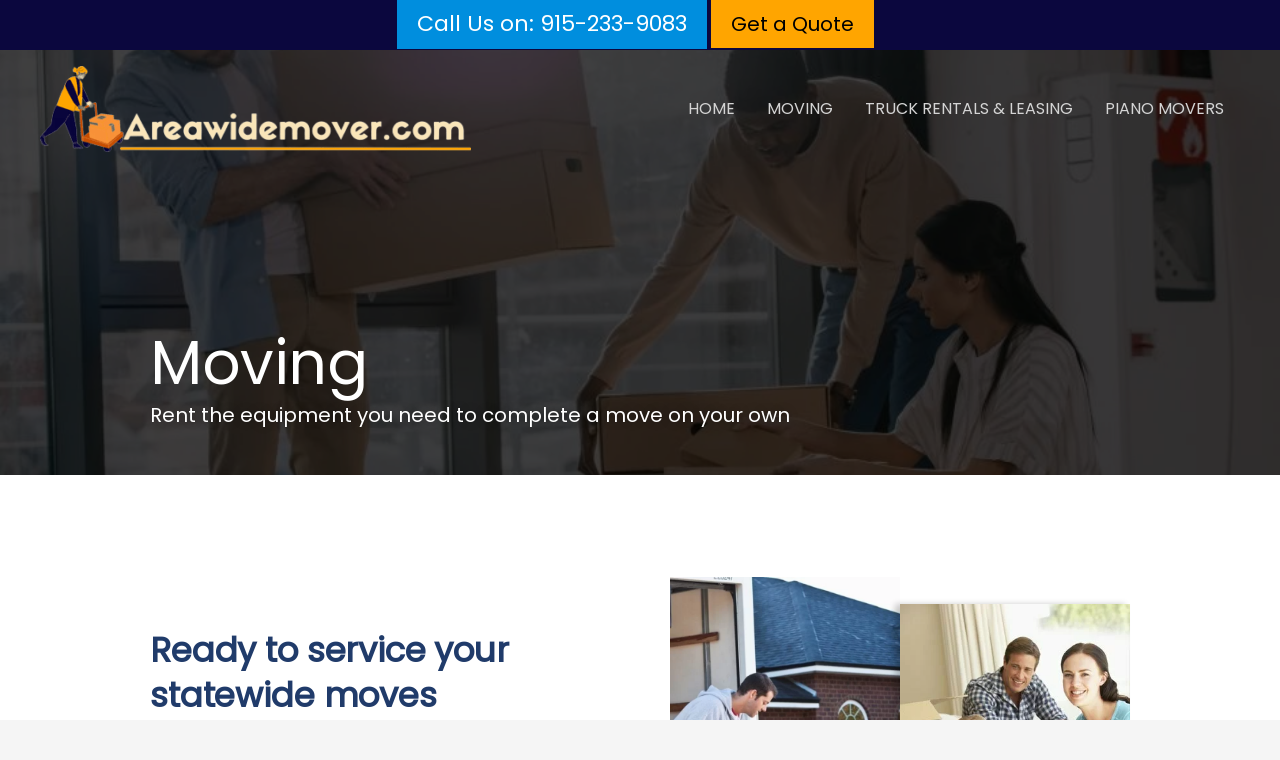

--- FILE ---
content_type: text/html; charset=UTF-8
request_url: https://areawidemover.com/moving/
body_size: 64221
content:
<!DOCTYPE html>
<html lang="en-US">
<head><meta charset="UTF-8"><script>if(navigator.userAgent.match(/MSIE|Internet Explorer/i)||navigator.userAgent.match(/Trident\/7\..*?rv:11/i)){var href=document.location.href;if(!href.match(/[?&]nowprocket/)){if(href.indexOf("?")==-1){if(href.indexOf("#")==-1){document.location.href=href+"?nowprocket=1"}else{document.location.href=href.replace("#","?nowprocket=1#")}}else{if(href.indexOf("#")==-1){document.location.href=href+"&nowprocket=1"}else{document.location.href=href.replace("#","&nowprocket=1#")}}}}</script><script>(()=>{class RocketLazyLoadScripts{constructor(){this.v="2.0.3",this.userEvents=["keydown","keyup","mousedown","mouseup","mousemove","mouseover","mouseenter","mouseout","mouseleave","touchmove","touchstart","touchend","touchcancel","wheel","click","dblclick","input","visibilitychange"],this.attributeEvents=["onblur","onclick","oncontextmenu","ondblclick","onfocus","onmousedown","onmouseenter","onmouseleave","onmousemove","onmouseout","onmouseover","onmouseup","onmousewheel","onscroll","onsubmit"]}async t(){this.i(),this.o(),/iP(ad|hone)/.test(navigator.userAgent)&&this.h(),this.u(),this.l(this),this.m(),this.k(this),this.p(this),this._(),await Promise.all([this.R(),this.L()]),this.lastBreath=Date.now(),this.S(this),this.P(),this.D(),this.O(),this.M(),await this.C(this.delayedScripts.normal),await this.C(this.delayedScripts.defer),await this.C(this.delayedScripts.async),this.F("domReady"),await this.T(),await this.j(),await this.I(),this.F("windowLoad"),await this.A(),window.dispatchEvent(new Event("rocket-allScriptsLoaded")),this.everythingLoaded=!0,this.lastTouchEnd&&await new Promise((t=>setTimeout(t,500-Date.now()+this.lastTouchEnd))),this.H(),this.F("all"),this.U(),this.W()}i(){this.CSPIssue=sessionStorage.getItem("rocketCSPIssue"),document.addEventListener("securitypolicyviolation",(t=>{this.CSPIssue||"script-src-elem"!==t.violatedDirective||"data"!==t.blockedURI||(this.CSPIssue=!0,sessionStorage.setItem("rocketCSPIssue",!0))}),{isRocket:!0})}o(){window.addEventListener("pageshow",(t=>{this.persisted=t.persisted,this.realWindowLoadedFired=!0}),{isRocket:!0}),window.addEventListener("pagehide",(()=>{this.onFirstUserAction=null}),{isRocket:!0})}h(){let t;function e(e){t=e}window.addEventListener("touchstart",e,{isRocket:!0}),window.addEventListener("touchend",(function i(o){Math.abs(o.changedTouches[0].pageX-t.changedTouches[0].pageX)<10&&Math.abs(o.changedTouches[0].pageY-t.changedTouches[0].pageY)<10&&o.timeStamp-t.timeStamp<200&&(o.target.dispatchEvent(new PointerEvent("click",{target:o.target,bubbles:!0,cancelable:!0,detail:1})),event.preventDefault(),window.removeEventListener("touchstart",e,{isRocket:!0}),window.removeEventListener("touchend",i,{isRocket:!0}))}),{isRocket:!0})}q(t){this.userActionTriggered||("mousemove"!==t.type||this.firstMousemoveIgnored?"keyup"===t.type||"mouseover"===t.type||"mouseout"===t.type||(this.userActionTriggered=!0,this.onFirstUserAction&&this.onFirstUserAction()):this.firstMousemoveIgnored=!0),"click"===t.type&&t.preventDefault(),this.savedUserEvents.length>0&&(t.stopPropagation(),t.stopImmediatePropagation()),"touchstart"===this.lastEvent&&"touchend"===t.type&&(this.lastTouchEnd=Date.now()),"click"===t.type&&(this.lastTouchEnd=0),this.lastEvent=t.type,this.savedUserEvents.push(t)}u(){this.savedUserEvents=[],this.userEventHandler=this.q.bind(this),this.userEvents.forEach((t=>window.addEventListener(t,this.userEventHandler,{passive:!1,isRocket:!0})))}U(){this.userEvents.forEach((t=>window.removeEventListener(t,this.userEventHandler,{passive:!1,isRocket:!0}))),this.savedUserEvents.forEach((t=>{t.target.dispatchEvent(new window[t.constructor.name](t.type,t))}))}m(){this.eventsMutationObserver=new MutationObserver((t=>{const e="return false";for(const i of t){if("attributes"===i.type){const t=i.target.getAttribute(i.attributeName);t&&t!==e&&(i.target.setAttribute("data-rocket-"+i.attributeName,t),i.target["rocket"+i.attributeName]=new Function("event",t),i.target.setAttribute(i.attributeName,e))}"childList"===i.type&&i.addedNodes.forEach((t=>{if(t.nodeType===Node.ELEMENT_NODE)for(const i of t.attributes)this.attributeEvents.includes(i.name)&&i.value&&""!==i.value&&(t.setAttribute("data-rocket-"+i.name,i.value),t["rocket"+i.name]=new Function("event",i.value),t.setAttribute(i.name,e))}))}})),this.eventsMutationObserver.observe(document,{subtree:!0,childList:!0,attributeFilter:this.attributeEvents})}H(){this.eventsMutationObserver.disconnect(),this.attributeEvents.forEach((t=>{document.querySelectorAll("[data-rocket-"+t+"]").forEach((e=>{e.setAttribute(t,e.getAttribute("data-rocket-"+t)),e.removeAttribute("data-rocket-"+t)}))}))}k(t){Object.defineProperty(HTMLElement.prototype,"onclick",{get(){return this.rocketonclick||null},set(e){this.rocketonclick=e,this.setAttribute(t.everythingLoaded?"onclick":"data-rocket-onclick","this.rocketonclick(event)")}})}S(t){function e(e,i){let o=e[i];e[i]=null,Object.defineProperty(e,i,{get:()=>o,set(s){t.everythingLoaded?o=s:e["rocket"+i]=o=s}})}e(document,"onreadystatechange"),e(window,"onload"),e(window,"onpageshow");try{Object.defineProperty(document,"readyState",{get:()=>t.rocketReadyState,set(e){t.rocketReadyState=e},configurable:!0}),document.readyState="loading"}catch(t){console.log("WPRocket DJE readyState conflict, bypassing")}}l(t){this.originalAddEventListener=EventTarget.prototype.addEventListener,this.originalRemoveEventListener=EventTarget.prototype.removeEventListener,this.savedEventListeners=[],EventTarget.prototype.addEventListener=function(e,i,o){o&&o.isRocket||!t.B(e,this)&&!t.userEvents.includes(e)||t.B(e,this)&&!t.userActionTriggered||e.startsWith("rocket-")||t.everythingLoaded?t.originalAddEventListener.call(this,e,i,o):t.savedEventListeners.push({target:this,remove:!1,type:e,func:i,options:o})},EventTarget.prototype.removeEventListener=function(e,i,o){o&&o.isRocket||!t.B(e,this)&&!t.userEvents.includes(e)||t.B(e,this)&&!t.userActionTriggered||e.startsWith("rocket-")||t.everythingLoaded?t.originalRemoveEventListener.call(this,e,i,o):t.savedEventListeners.push({target:this,remove:!0,type:e,func:i,options:o})}}F(t){"all"===t&&(EventTarget.prototype.addEventListener=this.originalAddEventListener,EventTarget.prototype.removeEventListener=this.originalRemoveEventListener),this.savedEventListeners=this.savedEventListeners.filter((e=>{let i=e.type,o=e.target||window;return"domReady"===t&&"DOMContentLoaded"!==i&&"readystatechange"!==i||("windowLoad"===t&&"load"!==i&&"readystatechange"!==i&&"pageshow"!==i||(this.B(i,o)&&(i="rocket-"+i),e.remove?o.removeEventListener(i,e.func,e.options):o.addEventListener(i,e.func,e.options),!1))}))}p(t){let e;function i(e){return t.everythingLoaded?e:e.split(" ").map((t=>"load"===t||t.startsWith("load.")?"rocket-jquery-load":t)).join(" ")}function o(o){function s(e){const s=o.fn[e];o.fn[e]=o.fn.init.prototype[e]=function(){return this[0]===window&&t.userActionTriggered&&("string"==typeof arguments[0]||arguments[0]instanceof String?arguments[0]=i(arguments[0]):"object"==typeof arguments[0]&&Object.keys(arguments[0]).forEach((t=>{const e=arguments[0][t];delete arguments[0][t],arguments[0][i(t)]=e}))),s.apply(this,arguments),this}}if(o&&o.fn&&!t.allJQueries.includes(o)){const e={DOMContentLoaded:[],"rocket-DOMContentLoaded":[]};for(const t in e)document.addEventListener(t,(()=>{e[t].forEach((t=>t()))}),{isRocket:!0});o.fn.ready=o.fn.init.prototype.ready=function(i){function s(){parseInt(o.fn.jquery)>2?setTimeout((()=>i.bind(document)(o))):i.bind(document)(o)}return t.realDomReadyFired?!t.userActionTriggered||t.fauxDomReadyFired?s():e["rocket-DOMContentLoaded"].push(s):e.DOMContentLoaded.push(s),o([])},s("on"),s("one"),s("off"),t.allJQueries.push(o)}e=o}t.allJQueries=[],o(window.jQuery),Object.defineProperty(window,"jQuery",{get:()=>e,set(t){o(t)}})}P(){const t=new Map;document.write=document.writeln=function(e){const i=document.currentScript,o=document.createRange(),s=i.parentElement;let n=t.get(i);void 0===n&&(n=i.nextSibling,t.set(i,n));const c=document.createDocumentFragment();o.setStart(c,0),c.appendChild(o.createContextualFragment(e)),s.insertBefore(c,n)}}async R(){return new Promise((t=>{this.userActionTriggered?t():this.onFirstUserAction=t}))}async L(){return new Promise((t=>{document.addEventListener("DOMContentLoaded",(()=>{this.realDomReadyFired=!0,t()}),{isRocket:!0})}))}async I(){return this.realWindowLoadedFired?Promise.resolve():new Promise((t=>{window.addEventListener("load",t,{isRocket:!0})}))}M(){this.pendingScripts=[];this.scriptsMutationObserver=new MutationObserver((t=>{for(const e of t)e.addedNodes.forEach((t=>{"SCRIPT"!==t.tagName||t.noModule||t.isWPRocket||this.pendingScripts.push({script:t,promise:new Promise((e=>{const i=()=>{const i=this.pendingScripts.findIndex((e=>e.script===t));i>=0&&this.pendingScripts.splice(i,1),e()};t.addEventListener("load",i,{isRocket:!0}),t.addEventListener("error",i,{isRocket:!0}),setTimeout(i,1e3)}))})}))})),this.scriptsMutationObserver.observe(document,{childList:!0,subtree:!0})}async j(){await this.J(),this.pendingScripts.length?(await this.pendingScripts[0].promise,await this.j()):this.scriptsMutationObserver.disconnect()}D(){this.delayedScripts={normal:[],async:[],defer:[]},document.querySelectorAll("script[type$=rocketlazyloadscript]").forEach((t=>{t.hasAttribute("data-rocket-src")?t.hasAttribute("async")&&!1!==t.async?this.delayedScripts.async.push(t):t.hasAttribute("defer")&&!1!==t.defer||"module"===t.getAttribute("data-rocket-type")?this.delayedScripts.defer.push(t):this.delayedScripts.normal.push(t):this.delayedScripts.normal.push(t)}))}async _(){await this.L();let t=[];document.querySelectorAll("script[type$=rocketlazyloadscript][data-rocket-src]").forEach((e=>{let i=e.getAttribute("data-rocket-src");if(i&&!i.startsWith("data:")){i.startsWith("//")&&(i=location.protocol+i);try{const o=new URL(i).origin;o!==location.origin&&t.push({src:o,crossOrigin:e.crossOrigin||"module"===e.getAttribute("data-rocket-type")})}catch(t){}}})),t=[...new Map(t.map((t=>[JSON.stringify(t),t]))).values()],this.N(t,"preconnect")}async $(t){if(await this.G(),!0!==t.noModule||!("noModule"in HTMLScriptElement.prototype))return new Promise((e=>{let i;function o(){(i||t).setAttribute("data-rocket-status","executed"),e()}try{if(navigator.userAgent.includes("Firefox/")||""===navigator.vendor||this.CSPIssue)i=document.createElement("script"),[...t.attributes].forEach((t=>{let e=t.nodeName;"type"!==e&&("data-rocket-type"===e&&(e="type"),"data-rocket-src"===e&&(e="src"),i.setAttribute(e,t.nodeValue))})),t.text&&(i.text=t.text),t.nonce&&(i.nonce=t.nonce),i.hasAttribute("src")?(i.addEventListener("load",o,{isRocket:!0}),i.addEventListener("error",(()=>{i.setAttribute("data-rocket-status","failed-network"),e()}),{isRocket:!0}),setTimeout((()=>{i.isConnected||e()}),1)):(i.text=t.text,o()),i.isWPRocket=!0,t.parentNode.replaceChild(i,t);else{const i=t.getAttribute("data-rocket-type"),s=t.getAttribute("data-rocket-src");i?(t.type=i,t.removeAttribute("data-rocket-type")):t.removeAttribute("type"),t.addEventListener("load",o,{isRocket:!0}),t.addEventListener("error",(i=>{this.CSPIssue&&i.target.src.startsWith("data:")?(console.log("WPRocket: CSP fallback activated"),t.removeAttribute("src"),this.$(t).then(e)):(t.setAttribute("data-rocket-status","failed-network"),e())}),{isRocket:!0}),s?(t.fetchPriority="high",t.removeAttribute("data-rocket-src"),t.src=s):t.src="data:text/javascript;base64,"+window.btoa(unescape(encodeURIComponent(t.text)))}}catch(i){t.setAttribute("data-rocket-status","failed-transform"),e()}}));t.setAttribute("data-rocket-status","skipped")}async C(t){const e=t.shift();return e?(e.isConnected&&await this.$(e),this.C(t)):Promise.resolve()}O(){this.N([...this.delayedScripts.normal,...this.delayedScripts.defer,...this.delayedScripts.async],"preload")}N(t,e){this.trash=this.trash||[];let i=!0;var o=document.createDocumentFragment();t.forEach((t=>{const s=t.getAttribute&&t.getAttribute("data-rocket-src")||t.src;if(s&&!s.startsWith("data:")){const n=document.createElement("link");n.href=s,n.rel=e,"preconnect"!==e&&(n.as="script",n.fetchPriority=i?"high":"low"),t.getAttribute&&"module"===t.getAttribute("data-rocket-type")&&(n.crossOrigin=!0),t.crossOrigin&&(n.crossOrigin=t.crossOrigin),t.integrity&&(n.integrity=t.integrity),t.nonce&&(n.nonce=t.nonce),o.appendChild(n),this.trash.push(n),i=!1}})),document.head.appendChild(o)}W(){this.trash.forEach((t=>t.remove()))}async T(){try{document.readyState="interactive"}catch(t){}this.fauxDomReadyFired=!0;try{await this.G(),document.dispatchEvent(new Event("rocket-readystatechange")),await this.G(),document.rocketonreadystatechange&&document.rocketonreadystatechange(),await this.G(),document.dispatchEvent(new Event("rocket-DOMContentLoaded")),await this.G(),window.dispatchEvent(new Event("rocket-DOMContentLoaded"))}catch(t){console.error(t)}}async A(){try{document.readyState="complete"}catch(t){}try{await this.G(),document.dispatchEvent(new Event("rocket-readystatechange")),await this.G(),document.rocketonreadystatechange&&document.rocketonreadystatechange(),await this.G(),window.dispatchEvent(new Event("rocket-load")),await this.G(),window.rocketonload&&window.rocketonload(),await this.G(),this.allJQueries.forEach((t=>t(window).trigger("rocket-jquery-load"))),await this.G();const t=new Event("rocket-pageshow");t.persisted=this.persisted,window.dispatchEvent(t),await this.G(),window.rocketonpageshow&&window.rocketonpageshow({persisted:this.persisted})}catch(t){console.error(t)}}async G(){Date.now()-this.lastBreath>45&&(await this.J(),this.lastBreath=Date.now())}async J(){return document.hidden?new Promise((t=>setTimeout(t))):new Promise((t=>requestAnimationFrame(t)))}B(t,e){return e===document&&"readystatechange"===t||(e===document&&"DOMContentLoaded"===t||(e===window&&"DOMContentLoaded"===t||(e===window&&"load"===t||e===window&&"pageshow"===t)))}static run(){(new RocketLazyLoadScripts).t()}}RocketLazyLoadScripts.run()})();</script>

<meta name="viewport" content="width=device-width, initial-scale=1">
<link rel="profile" href="https://gmpg.org/xfn/11">

<link rel="preload" href="https://areawidemover.com/wp-content/astra-local-fonts/poppins/pxiEyp8kv8JHgFVrJJfecg.woff2" as="font" type="font/woff2" crossorigin><meta name='robots' content='index, follow, max-image-preview:large, max-snippet:-1, max-video-preview:-1' />

	<!-- This site is optimized with the Yoast SEO plugin v26.8 - https://yoast.com/product/yoast-seo-wordpress/ -->
	<title>Moving | Moving trucks | Packing | Baldwin, MI</title><link rel="preload" data-rocket-preload as="font" href="https://areawidemover.com/wp-content/astra-local-fonts/poppins/pxiEyp8kv8JHgFVrJJfecg.woff2" crossorigin><style id="wpr-usedcss">img:is([sizes=auto i],[sizes^="auto," i]){contain-intrinsic-size:3000px 1500px}body,dd,fieldset,h1,h2,h3,h4,hr,html,iframe,legend,li,p,textarea,ul{border:0;font-size:100%;font-style:inherit;font-weight:inherit;margin:0;outline:0;padding:0;vertical-align:baseline}html{-webkit-text-size-adjust:100%;-ms-text-size-adjust:100%}body{margin:0}main,nav{display:block}progress{display:inline-block;vertical-align:baseline}a{background-color:transparent}a:active{outline:0}a,a:focus,a:hover,a:visited{text-decoration:none}small{font-size:80%}img{border:0}svg:not(:root){overflow:hidden}hr{box-sizing:content-box;height:0}code{font-size:1em}button,input,optgroup,select,textarea{color:inherit;font:inherit;margin:0}button{overflow:visible}button,select{text-transform:none}button,html input[type=button],input[type=submit]{-webkit-appearance:button;cursor:pointer}button[disabled],html input[disabled]{cursor:default}button::-moz-focus-inner,input::-moz-focus-inner{border:0;padding:0}input{line-height:normal}input[type=checkbox],input[type=radio]{box-sizing:border-box;padding:0}input[type=number]::-webkit-inner-spin-button,input[type=number]::-webkit-outer-spin-button{height:auto}input[type=search]{-webkit-appearance:textfield;box-sizing:content-box}input[type=search]::-webkit-search-cancel-button,input[type=search]::-webkit-search-decoration{-webkit-appearance:none}fieldset{border:1px solid var(--ast-border-color);margin:0;padding:.35em .625em .75em}legend{border:0;padding:0}fieldset legend{margin-bottom:1.5em;padding:0 .5em}textarea{overflow:auto}optgroup{font-weight:700}table{border-collapse:collapse;border-spacing:0}td,th{padding:0}.ast-container{max-width:100%}.ast-container{margin-left:auto;margin-right:auto;padding-left:20px;padding-right:20px}h1,h2,h3,h4{clear:both}.entry-content h1,h1{color:#808285;font-size:2em;line-height:1.2}.entry-content h2,h2{color:#808285;font-size:1.7em;line-height:1.3}.entry-content h3,h3{color:#808285;font-size:1.5em;line-height:1.4}.entry-content h4,h4{color:#808285;line-height:1.5;font-size:1.3em}html{box-sizing:border-box}*,:after,:before{box-sizing:inherit}body{color:#808285;background:#fff;font-style:normal}ul{margin:0 0 1.5em 3em}ul{list-style:disc}li>ul{margin-bottom:0;margin-left:1.5em}dd{margin:0 1.5em 1em}b,strong{font-weight:700}cite,em{font-style:italic}cite{font-style:italic}code,var{font:15px Monaco,Consolas,"Andale Mono","DejaVu Sans Mono",monospace}img{height:auto;max-width:100%}hr{background-color:#ccc;border:0;height:1px;margin-bottom:1.5em}.button,button,input,select,textarea{color:#808285;font-weight:400;font-size:100%;margin:0;vertical-align:baseline}button,input{line-height:normal}table,td,th{border:1px solid var(--ast-border-color)}table{border-collapse:separate;border-spacing:0;border-width:1px 0 0 1px;margin:0 0 1.5em;width:100%}th{font-weight:600}td,th{padding:.7em 1em;border-width:0 1px 1px 0}.button,button,input[type=button],input[type=submit]{border:1px solid;border-color:var(--ast-border-color);border-radius:2px;background:#e6e6e6;padding:.6em 1em .4em;color:#fff}.button:focus,.button:hover,button:focus,button:hover,input[type=button]:focus,input[type=button]:hover,input[type=submit]:focus,input[type=submit]:hover{color:#fff;border-color:var(--ast-border-color)}.button:active,.button:focus,button:active,button:focus,input[type=button]:active,input[type=button]:focus,input[type=submit]:active,input[type=submit]:focus{border-color:var(--ast-border-color);outline:0}input[type=email],input[type=search],input[type=text],input[type=url],textarea{color:#666;border:1px solid var(--ast-border-color);border-radius:2px;-webkit-appearance:none}input[type=email]:focus,input[type=search]:focus,input[type=text]:focus,input[type=url]:focus,textarea:focus{color:#111}textarea{padding-left:3px;width:100%}a{color:#4169e1}a:focus,a:hover{color:#191970}a:focus{outline:dotted thin}a:hover{outline:0}.screen-reader-text{border:0;clip:rect(1px,1px,1px,1px);height:1px;margin:-1px;overflow:hidden;padding:0;position:absolute;width:1px;word-wrap:normal!important}.screen-reader-text:focus{background-color:#f1f1f1;border-radius:2px;box-shadow:0 0 2px 2px rgba(0,0,0,.6);clip:auto!important;color:#21759b;display:block;font-size:12.25px;font-size:.875rem;height:auto;left:5px;line-height:normal;padding:15px 23px 14px;text-decoration:none;top:5px;width:auto;z-index:100000}embed,iframe,object{max-width:100%}::selection{color:#fff;background:#0274be}body{-webkit-font-smoothing:antialiased;-moz-osx-font-smoothing:grayscale}body:not(.logged-in){position:relative}#page{position:relative}a,a:focus{text-decoration:none}.site-footer a *,.site-header a *,a{transition:all .2s linear}img{vertical-align:middle}.entry-content h1,.entry-content h2,.entry-content h3,.entry-content h4{margin-bottom:20px}p{margin-bottom:1.75em}.button,input[type=button],input[type=submit]{border-radius:0;padding:18px 30px;border:0;box-shadow:none;text-shadow:none}.button:hover,input[type=button]:hover,input[type=submit]:hover{box-shadow:none}.button:active,.button:focus,input[type=button]:active,input[type=button]:focus,input[type=submit]:active,input[type=submit]:focus{box-shadow:none}.search-form .search-field{outline:0}.ast-search-menu-icon{position:relative;z-index:3}.site .skip-link{background-color:#f1f1f1;box-shadow:0 0 1px 1px rgba(0,0,0,.2);color:#21759b;display:block;font-family:Montserrat,"Helvetica Neue",sans-serif;font-size:14px;font-weight:700;left:-9999em;outline:0;padding:15px 23px 14px;text-decoration:none;text-transform:none;top:-9999em}.site .skip-link:focus{clip:auto;height:auto;left:6px;top:7px;width:auto;z-index:100000;outline:dotted thin}input,select{line-height:1}body,button,input[type=button],input[type=submit],textarea{line-height:1.85714285714286}body{background-color:#fff}#page{display:block}#primary{width:100%}#primary{margin:4em 0}.ast-search-icon .astra-search-icon{font-size:1.3em}.main-navigation{height:100%;-js-display:inline-flex;display:inline-flex}.main-navigation ul{list-style:none;margin:0;padding-left:0;position:relative}.main-header-menu .menu-link,.main-header-menu>a{text-decoration:none;padding:0 1em;display:inline-block;transition:all .2s linear}.main-header-menu .menu-item{position:relative}.main-header-menu .menu-item.focus>.sub-menu,.main-header-menu .menu-item:hover>.sub-menu,.main-header-menu .menu-item>.sub-menu.toggled-on{right:auto;left:0;visibility:visible}.main-header-menu .menu-item.focus>.sub-menu .sub-menu.toggled-on,.main-header-menu .menu-item:hover>.sub-menu .sub-menu.toggled-on,.main-header-menu .menu-item>.sub-menu.toggled-on .sub-menu.toggled-on{left:100%;right:auto;visibility:visible}.main-header-menu .sub-menu{width:240px;background:#fff;left:-999em;position:absolute;top:100%;z-index:99999;visibility:hidden}@media (min-width:769px){.main-header-menu .sub-menu .menu-item.focus>.sub-menu,.main-header-menu .sub-menu .menu-item:hover>.sub-menu{left:100%;right:auto}}.main-header-menu .sub-menu .menu-link{padding:.9em 1em;display:block;word-wrap:break-word}#ast-desktop-header .main-header-menu .sub-menu .menu-item.menu-item-has-children>.menu-link .ast-header-navigation-arrow{position:absolute;right:.6em;top:50%;transform:translate(0,-50%) rotate(270deg)}.main-header-menu .sub-menu .sub-menu{top:0}.submenu-with-border .sub-menu{border-width:1px;border-style:solid}.submenu-with-border .sub-menu .menu-link{border-width:0 0 1px;border-style:solid}.submenu-with-border .sub-menu .sub-menu{top:-2px}.ast-desktop .submenu-with-border .sub-menu>.menu-item:last-child>.menu-link{border-bottom-style:none}.ast-header-break-point .main-navigation{padding-left:0}.ast-header-break-point .main-navigation ul .menu-item .menu-link{padding:0 20px;display:inline-block;width:100%;border:0;border-bottom-width:1px;border-style:solid;border-color:var(--ast-border-color)}.ast-header-break-point .main-navigation .sub-menu .menu-item .menu-link{padding-left:30px}.ast-header-break-point .main-navigation .sub-menu .menu-item .menu-item .menu-link{padding-left:40px}.ast-header-break-point .main-navigation .sub-menu .menu-item .menu-item .menu-item .menu-link{padding-left:50px}.ast-header-break-point .main-navigation .sub-menu .menu-item .menu-item .menu-item .menu-item .menu-link{padding-left:60px}.ast-header-break-point .main-header-menu{background-color:#f9f9f9;border-top-width:0}.ast-header-break-point .main-header-menu .sub-menu{background-color:#f9f9f9;position:static;opacity:1;visibility:visible;border:0;width:auto}.ast-header-break-point .submenu-with-border .sub-menu{border:0}.ast-header-break-point .dropdown-menu-toggle{display:none}.ast-button-wrap{display:inline-block}.ast-button-wrap button{box-shadow:none;border:none}.ast-button-wrap .menu-toggle{padding:0;width:2.2em;height:2.1em;font-size:1.5em;font-weight:400;border-radius:2px;-webkit-font-smoothing:antialiased;-moz-osx-font-smoothing:grayscale;border-radius:2px;vertical-align:middle;line-height:1.85714285714286}.ast-button-wrap .menu-toggle.main-header-menu-toggle{padding:0 .5em;width:auto;text-align:center}.ast-button-wrap .menu-toggle:focus{outline:dotted thin}.header-main-layout-1 .ast-main-header-bar-alignment{margin-left:auto}.site-navigation{height:100%}.site-header .menu-link *{transition:none}.ast-header-break-point .main-header-bar-navigation{flex:auto}.ast-header-break-point .ast-main-header-bar-alignment{display:block;width:100%;flex:auto;order:4}.sticky{display:block}.entry-content>:last-child{margin-bottom:0}body{overflow-x:hidden}.widget{margin:0 0 2.8em}.widget:last-child{margin-bottom:0}.widget select{max-width:100%}.widget ul{margin:0;list-style-type:none}.ast-builder-grid-row{display:grid;grid-template-columns:auto auto;align-items:center;grid-column-gap:20px;overflow-wrap:anywhere}.ast-builder-grid-row>.site-header-section{flex-wrap:nowrap}.ast-builder-footer-grid-columns{grid-column-gap:50px}.ast-builder-grid-row.ast-grid-center-col-layout{grid-template-columns:1fr auto 1fr}.ast-builder-layout-element{align-items:center}.ast-builder-grid-row.ast-grid-center-col-layout-only{-js-display:flex;display:flex;height:100%;justify-content:center}.ast-builder-grid-row.ast-grid-center-col-layout-only .ast-grid-section-center{flex-grow:1}.site-header-section{height:100%;min-height:0;align-items:center}.site-header-section>*{padding:0 10px}.site-header-section>div:first-child{padding-left:0}.site-header-section>div:last-child{padding-right:0}.site-header-section .ast-builder-menu{align-items:center}.ast-grid-right-section{justify-content:flex-end}.ast-grid-right-section .ast-site-identity>:first-child{text-align:right}.ast-logo-title-inline .ast-site-identity{padding:1em 0;-js-display:inline-flex;display:inline-flex;vertical-align:middle;align-items:center;transition:all .2s linear}.ast-grid-section-center{justify-content:center}.ast-grid-section-center .ast-site-identity>:first-child{text-align:center}.ahfb-svg-iconset{-js-display:inline-flex;display:inline-flex;align-self:center}.ahfb-svg-iconset svg{width:17px;height:17px;transition:none}.ahfb-svg-iconset svg>*{transition:none}.ast-footer-copyright p{margin-bottom:0}.ast-builder-grid-row-container{display:grid;align-content:center}.main-header-bar .main-header-bar-navigation{height:100%}.ast-nav-menu .sub-menu{line-height:1.45}.ast-builder-menu .main-navigation{padding:0}.ast-builder-menu .main-navigation>ul{align-self:center}.ast-footer-copyright,.site-footer-focus-item{width:100%}.ast-header-break-point #ast-mobile-header{display:block}.ast-header-break-point .main-header-bar-navigation{line-height:3}.ast-header-break-point .main-header-bar-navigation .menu-item-has-children>.ast-menu-toggle{display:inline-block;position:absolute;font-size:inherit;top:0;right:20px;cursor:pointer;-webkit-font-smoothing:antialiased;-moz-osx-font-smoothing:grayscale;padding:0 .907em;font-weight:400;line-height:inherit}.ast-header-break-point .main-header-bar-navigation .menu-item-has-children .sub-menu{display:none}.ast-header-break-point .ast-mobile-header-wrap .ast-above-header-wrap .main-header-bar-navigation .ast-submenu-expanded>.ast-menu-toggle::before,.ast-header-break-point .ast-mobile-header-wrap .ast-main-header-wrap .main-header-bar-navigation .ast-submenu-expanded>.ast-menu-toggle::before{transform:rotateX(180deg)}.ast-header-break-point .ast-nav-menu .sub-menu{line-height:3}.site-footer-section{justify-content:center}.site-footer-section>*{margin-bottom:10px}.site-footer-section>:last-child{margin-bottom:0}.ast-hfb-header.ast-header-break-point .main-header-bar-navigation{width:100%;margin:0}.ast-hfb-header .menu-toggle.toggled .ast-mobile-svg{display:none}.ast-hfb-header .menu-toggle.toggled .ast-close-svg{display:block}.menu-toggle .ast-close-svg{display:none}.ast-mobile-header-wrap .menu-toggle .mobile-menu-toggle-icon{-js-display:inline-flex;display:inline-flex;align-self:center}.ast-mobile-header-wrap .ast-button-wrap .menu-toggle.main-header-menu-toggle{-js-display:flex;display:flex;align-items:center;width:auto;height:auto}.menu-toggle .mobile-menu-toggle-icon{-js-display:inline-flex;display:inline-flex;align-self:center}.ast-button-wrap .menu-toggle.main-header-menu-toggle{padding:.5em;align-items:center;-js-display:flex;display:flex}.site-header{z-index:99;position:relative}.main-header-bar-wrap{position:relative}.main-header-bar{background-color:#fff;border-bottom-color:var(--ast-border-color);border-bottom-style:solid}.ast-header-break-point .main-header-bar{border:0}.ast-header-break-point .main-header-bar{border-bottom-color:var(--ast-border-color);border-bottom-style:solid}.main-header-bar{margin-left:auto;margin-right:auto}.ast-desktop .main-header-menu.ast-menu-shadow .sub-menu{box-shadow:0 4px 10px -2px rgba(0,0,0,.1)}.site-branding{line-height:1;align-self:center}.ast-menu-toggle{display:none;background:0 0;color:inherit;border-style:dotted;border-color:transparent}.ast-menu-toggle:focus,.ast-menu-toggle:hover{background:0 0;border-color:inherit;color:inherit}.ast-menu-toggle:focus{outline:dotted thin}.ast-main-header-nav-open .main-header-bar{padding-bottom:0}.main-header-bar{z-index:4;position:relative}.main-header-bar .main-header-bar-navigation:empty{padding:0}.main-header-bar .main-header-bar-navigation .sub-menu{line-height:1.45}.main-header-bar .main-header-bar-navigation .menu-item-has-children>.menu-link:after{line-height:normal}.ast-site-identity{padding:1em 0}.ast-header-break-point .site-header .main-header-bar-wrap .site-branding{flex:1;align-self:center}.ast-header-break-point .ast-site-identity{width:100%}.ast-header-break-point .main-header-bar{display:block;line-height:3}.ast-header-break-point .main-header-bar .main-header-bar-navigation{line-height:3}.ast-header-break-point .main-header-bar .main-header-bar-navigation .sub-menu{line-height:3}.ast-header-break-point .main-header-bar .main-header-bar-navigation .menu-item-has-children .sub-menu{display:none}.ast-header-break-point .main-header-bar .main-header-bar-navigation .menu-item-has-children>.ast-menu-toggle{display:inline-block;position:absolute;font-size:inherit;top:-1px;right:20px;cursor:pointer;-webkit-font-smoothing:antialiased;-moz-osx-font-smoothing:grayscale;padding:0 .907em;font-weight:400;line-height:inherit;transition:all .2s}.ast-header-break-point .main-header-bar .main-header-bar-navigation .ast-submenu-expanded>.ast-menu-toggle::before{transform:rotateX(180deg)}.ast-header-break-point .main-header-bar .main-header-bar-navigation .main-header-menu{border-top-width:0}.ast-header-break-point .main-navigation{display:block;width:100%}.ast-header-break-point .main-navigation ul ul{left:auto;right:auto}.ast-header-break-point .main-navigation .stack-on-mobile li{width:100%}.ast-header-break-point .main-navigation .widget{margin-bottom:1em}.ast-header-break-point .main-navigation .widget li{width:auto}.ast-header-break-point .main-navigation .widget:last-child{margin-bottom:0}.ast-header-break-point .main-header-bar-navigation{width:calc(100% + 40px);margin:0 -20px}.ast-header-break-point .main-header-menu ul ul{top:0}.ast-header-break-point .ast-builder-menu{width:100%}.ast-header-break-point .ast-mobile-header-wrap .ast-flex.stack-on-mobile{flex-wrap:wrap}.ast-desktop .main-header-menu>.menu-item .sub-menu:before{position:absolute;content:'';top:0;left:0;width:100%;transform:translateY(-100%)}input[type=email],input[type=number],input[type=search],input[type=text],input[type=url],select,textarea{color:#666;padding:.75em;height:auto;border-width:1px;border-style:solid;border-color:var(--ast-border-color);border-radius:2px;background:var(--ast-comment-inputs-background);box-shadow:none;box-sizing:border-box;transition:all .2s linear}input[type=email]:focus,input[type=search]:focus,input[type=text]:focus,input[type=url]:focus,select:focus,textarea:focus{background-color:#fff;border-color:var(--ast-border-color);box-shadow:none}input[type=button],input[type=button]:focus,input[type=button]:hover,input[type=submit],input[type=submit]:focus,input[type=submit]:hover{box-shadow:none}textarea{width:100%}input[type=search]:focus{outline:dotted thin}input[type=range]{-webkit-appearance:none;width:100%;margin:5.7px 0;padding:0;border:none}input[type=range]:focus{outline:0}input[type=range]::-webkit-slider-runnable-track{width:100%;height:8.6px;cursor:pointer;box-shadow:2.6px 2.6px .4px #ccc,0 0 2.6px #d9d9d9;background:rgba(255,255,255,.2);border-radius:13.6px;border:0 solid #fff}input[type=range]::-webkit-slider-thumb{box-shadow:0 0 0 rgba(255,221,0,.37),0 0 0 rgba(255,224,26,.37);border:7.9px solid #0274be;height:20px;width:20px;border-radius:50px;background:#0274be;cursor:pointer;-webkit-appearance:none;margin-top:-5.7px}input[type=range]:focus::-webkit-slider-runnable-track{background:rgba(255,255,255,.2)}input[type=range]::-moz-range-track{width:100%;height:8.6px;cursor:pointer;box-shadow:2.6px 2.6px .4px #ccc,0 0 2.6px #d9d9d9;background:rgba(255,255,255,.2);border-radius:13.6px;border:0 solid #fff}input[type=range]::-moz-range-thumb{box-shadow:0 0 0 rgba(255,221,0,.37),0 0 0 rgba(255,224,26,.37);border:7.9px solid #0274be;height:20px;width:20px;border-radius:50px;background:#0274be;cursor:pointer}input[type=range]::-ms-track{width:100%;height:8.6px;cursor:pointer;background:0 0;border-color:transparent;color:transparent}input[type=range]::-ms-fill-lower{background:rgba(199,199,199,.2);border:0 solid #fff;border-radius:27.2px;box-shadow:2.6px 2.6px .4px #ccc,0 0 2.6px #d9d9d9}input[type=range]::-ms-fill-upper{background:rgba(255,255,255,.2);border:0 solid #fff;border-radius:27.2px;box-shadow:2.6px 2.6px .4px #ccc,0 0 2.6px #d9d9d9}input[type=range]::-ms-thumb{box-shadow:0 0 0 rgba(255,221,0,.37),0 0 0 rgba(255,224,26,.37);border:7.9px solid #0274be;height:20px;width:20px;border-radius:50px;background:#0274be;cursor:pointer;height:8.6px}input[type=range]:focus::-ms-fill-lower{background:rgba(255,255,255,.2)}input[type=range]:focus::-ms-fill-upper{background:rgba(255,255,255,.2)}input[type=color]{border:none;width:100px;padding:0;height:30px;cursor:pointer}input[type=color]::-webkit-color-swatch-wrapper{padding:0;border:none}input[type=color]::-webkit-color-swatch{border:none}.page .entry-header{margin-bottom:1.5em}.search .entry-header{margin-bottom:1em}.ast-single-post .entry-header.ast-header-without-markup{margin-bottom:0}.entry-header{margin-bottom:1.2em;word-wrap:break-word}.entry-content{word-wrap:break-word}.entry-content p{margin-bottom:1.6em}.entry-content::after{display:table;clear:both;content:''}.search .site-content .content-area .search-form{margin-bottom:3em}.ast-flex{-js-display:flex;display:flex;flex-wrap:wrap}.ast-inline-flex{-js-display:inline-flex;display:inline-flex;align-items:center;flex-wrap:wrap;align-content:center}.ast-flex-grow-1{flex-grow:1}:root{--ast-post-nav-space:0;--ast-container-default-xlg-padding:6.67em;--ast-container-default-lg-padding:5.67em;--ast-container-default-slg-padding:4.34em;--ast-container-default-md-padding:3.34em;--ast-container-default-sm-padding:6.67em;--ast-container-default-xs-padding:2.4em;--ast-container-default-xxs-padding:1.4em;--ast-code-block-background:#EEEEEE;--ast-comment-inputs-background:#FAFAFA;--ast-normal-container-width:1200px;--ast-narrow-container-width:750px;--ast-blog-title-font-weight:normal;--ast-blog-meta-weight:inherit}html{font-size:100%}a{color:var(--ast-global-color-0)}a:focus,a:hover{color:var(--ast-global-color-1)}body,button,input,select,textarea{font-family:Poppins,sans-serif;font-weight:400;font-size:16px;font-size:1rem;line-height:var(--ast-body-line-height,1.65em)}.entry-content h1,.entry-content h2,.entry-content h3,.entry-content h4,h1,h2,h3,h4{font-family:Poppins,sans-serif;font-weight:400}header .custom-logo-link img{max-width:431px;width:431px}.entry-content h1,h1{font-size:40px;font-size:2.5rem;font-weight:400;font-family:Poppins,sans-serif;line-height:1.4em}.entry-content h2,h2{font-size:32px;font-size:2rem;font-weight:400;font-family:Poppins,sans-serif;line-height:1.3em}.entry-content h3,h3{font-size:26px;font-size:1.625rem;font-weight:400;font-family:Poppins,sans-serif;line-height:1.3em}.entry-content h4,h4{font-size:24px;font-size:1.5rem;line-height:1.2em;font-weight:400;font-family:Poppins,sans-serif}::selection{background-color:var(--ast-global-color-0);color:#fff}.entry-content h1,.entry-content h2,.entry-content h3,.entry-content h4,body,h1,h2,h3,h4{color:#000}input:focus,input[type=email]:focus,input[type=search]:focus,input[type=text]:focus,input[type=url]:focus,textarea:focus{border-color:var(--ast-global-color-0)}input[type=checkbox]:checked,input[type=checkbox]:focus:checked,input[type=checkbox]:hover:checked,input[type=radio]:checked,input[type=range]::-webkit-slider-thumb{border-color:var(--ast-global-color-0);background-color:var(--ast-global-color-0);box-shadow:none}.ast-search-menu-icon form.search-form{padding-right:0}.ast-search-menu-icon.slide-search input.search-field{width:0}.search-form input.search-field:focus{outline:0}.widget .wp-block-heading{font-size:22px;font-size:1.375rem;color:var(--ast-global-color-2)}.ast-single-post .entry-content a{text-decoration:underline}#close:focus-visible,.ast-header-navigation-arrow:focus-visible,.ast-menu-toggle:focus-visible,.ast-search-menu-icon.slide-search a:focus-visible:focus-visible,.astra-search-icon:focus-visible,.site .skip-link:focus-visible,.woocommerce .astra-shop-summary-wrap a:focus-visible,a:focus-visible{outline-style:dotted;outline-color:inherit;outline-width:thin}#ast-scroll-top:focus,.ast-mobile-popup-drawer.active .menu-toggle-close:focus,input:focus,input[type=email]:focus,input[type=number]:focus,input[type=search]:focus,input[type=text]:focus,input[type=url]:focus,textarea:focus{border-style:dotted;border-color:inherit;border-width:thin}input{outline:0}.ast-logo-title-inline .site-logo-img{padding-right:1em}.site-logo-img img{transition:all .2s linear}.ast-page-builder-template .site-content>.ast-container{max-width:100%;padding:0}.ast-page-builder-template .site .site-content #primary{padding:0;margin:0}.ast-page-builder-template .entry-header.ast-header-without-markup{margin-top:0;margin-bottom:0}.ast-page-builder-template .entry-header{margin-top:4em;margin-left:auto;margin-right:auto;padding-left:20px;padding-right:20px}@media (max-width:921.9px){#ast-desktop-header{display:none}}.elementor-widget-heading h1.elementor-heading-title{line-height:1.4em}.elementor-widget-heading h2.elementor-heading-title{line-height:1.3em}.elementor-widget-heading h3.elementor-heading-title{line-height:1.3em}.elementor-widget-heading h4.elementor-heading-title{line-height:1.2em}.button,.menu-toggle,button,input#submit,input[type=button],input[type=submit]{border-style:solid;border-top-width:0;border-right-width:0;border-left-width:0;border-bottom-width:0;color:#fff;border-color:var(--ast-global-color-0);background-color:var(--ast-global-color-0);padding-top:15px;padding-right:30px;padding-bottom:15px;padding-left:30px;font-family:inherit;font-weight:inherit;line-height:1em}.menu-toggle:hover,button:focus,button:hover,input#submit:focus,input#submit:hover,input[type=button]:focus,input[type=button]:hover,input[type=submit]:focus,input[type=submit]:hover{color:#fff;background-color:var(--ast-global-color-1);border-color:var(--ast-global-color-1)}@media (min-width:544px){.ast-container{max-width:100%}}#ast-mobile-header .ast-site-header-cart-li a{pointer-events:none}body{background-color:var(--ast-global-color-4)}@media (max-width:921px){.ast-theme-transparent-header #primary{padding:0}#primary{padding:1.5em 0;margin:0}.button,.menu-toggle,button,input#submit,input[type=button],input[type=submit]{padding-top:14px;padding-right:28px;padding-bottom:14px;padding-left:28px}.entry-content h1,h1{font-size:30px}.entry-content h2,h2{font-size:25px}.entry-content h3,h3{font-size:20px}}@media (max-width:544px){.button,.menu-toggle,button,input#submit,input[type=button],input[type=submit]{padding-top:12px;padding-right:24px;padding-bottom:12px;padding-left:24px}.ast-search-menu-icon.ast-dropdown-active .search-field{width:170px}.entry-content h1,h1{font-size:30px}.entry-content h2,h2{font-size:25px}.entry-content h3,h3{font-size:20px}.ast-header-break-point .custom-logo-link img,.ast-header-break-point .site-branding img,header .custom-logo-link img{max-width:200px;width:200px}html{font-size:91.2%}}@media (min-width:922px){#ast-mobile-header{display:none}.ast-container{max-width:1240px}.site-content .ast-container{display:flex}}.ast-theme-transparent-header [data-section=section-header-mobile-trigger] .ast-button-wrap .ast-mobile-menu-trigger-fill{border:none}.footer-widget-area[data-section^=section-fb-html-] .ast-builder-html-element{text-align:center}ul{margin-left:20px}:root .has-ast-global-color-6-color{color:var(--ast-global-color-6)}:root{--ast-global-color-0:#0170B9;--ast-global-color-1:#3a3a3a;--ast-global-color-2:#3a3a3a;--ast-global-color-3:#4B4F58;--ast-global-color-4:#F5F5F5;--ast-global-color-5:#FFFFFF;--ast-global-color-6:#F2F5F7;--ast-global-color-7:#424242;--ast-global-color-8:#000000}:root{--ast-border-color:#dddddd}header.entry-header>:not(:last-child){margin-bottom:10px}@media (min-width:921px){.ast-theme-transparent-header #masthead{position:absolute;left:0;right:0}.ast-theme-transparent-header .main-header-bar,.ast-theme-transparent-header.ast-header-break-point .main-header-bar{background:0 0}body.elementor-editor-active.ast-theme-transparent-header #masthead{z-index:0}.ast-theme-transparent-header .ast-above-header,.ast-theme-transparent-header .ast-above-header.ast-above-header-bar{background-image:none;background-color:transparent}}.ast-theme-transparent-header .ast-builder-menu .main-header-menu .menu-item .sub-menu .menu-link,.ast-theme-transparent-header .main-header-menu .menu-item .sub-menu .menu-link{background-color:transparent}.ast-theme-transparent-header #ast-desktop-header>.ast-main-header-wrap>.main-header-bar,.ast-theme-transparent-header.ast-header-break-point #ast-mobile-header>.ast-main-header-wrap>.main-header-bar{border-bottom-width:0;border-bottom-style:solid}.entry-content h1,.entry-content h2,.entry-content h3,.entry-content h4,h1,h2,h3,h4{color:var(--ast-global-color-2)}.ast-builder-layout-element[data-section=title_tagline]{display:flex}.ast-builder-menu-1{font-family:inherit;font-weight:inherit;text-transform:uppercase}.ast-builder-menu-1 .menu-item>.menu-link{color:#d4d4d4}.ast-builder-menu-1 .menu-item>.ast-menu-toggle{color:#d4d4d4}.ast-builder-menu-1 .sub-menu{border-top-width:2px;border-bottom-width:0;border-right-width:0;border-left-width:0;border-color:var(--ast-global-color-0);border-style:solid}.ast-builder-menu-1 .sub-menu .sub-menu{top:-2px}.ast-builder-menu-1 .main-header-menu>.menu-item>.astra-full-megamenu-wrapper,.ast-builder-menu-1 .main-header-menu>.menu-item>.sub-menu{margin-top:0}.ast-desktop .ast-builder-menu-1 .main-header-menu>.menu-item>.astra-full-megamenu-wrapper:before,.ast-desktop .ast-builder-menu-1 .main-header-menu>.menu-item>.sub-menu:before{height:calc(0px + 2px + 5px)}.ast-desktop .ast-builder-menu-1 .menu-item .sub-menu .menu-link{border-style:none}.ast-builder-menu-1{display:flex}.ast-header-html-1 .ast-builder-html-element{font-size:15px;font-size:.9375rem}.ast-header-html-1{font-size:15px;font-size:.9375rem}.ast-header-html-1{display:flex}.ast-header-html-2 .ast-builder-html-element{font-size:15px;font-size:.9375rem}.ast-header-html-2{font-size:15px;font-size:.9375rem}.ast-header-html-2{display:flex}@media (max-width:921px){html{font-size:91.2%}.site-content .ast-container{flex-direction:column}.ast-theme-transparent-header #masthead{position:absolute;left:0;right:0}.ast-theme-transparent-header .main-header-bar,.ast-theme-transparent-header.ast-header-break-point .main-header-bar{background:0 0}body.elementor-editor-active.ast-theme-transparent-header #masthead{z-index:0}.ast-theme-transparent-header .ast-above-header,.ast-theme-transparent-header .ast-above-header.ast-above-header-bar{background-image:none;background-color:transparent}.ast-header-break-point .ast-builder-layout-element[data-section=title_tagline]{display:flex}.ast-header-break-point .ast-builder-menu-1 .menu-item.menu-item-has-children>.ast-menu-toggle{top:0}.ast-builder-menu-1 .menu-item-has-children>.menu-link:after{content:unset}.ast-builder-menu-1 .main-header-menu>.menu-item>.astra-full-megamenu-wrapper,.ast-builder-menu-1 .main-header-menu>.menu-item>.sub-menu{margin-top:0}.ast-header-break-point .ast-builder-menu-1{display:flex}.ast-header-break-point .ast-header-html-1{display:flex}.ast-header-break-point .ast-header-html-2{display:flex}.site-below-footer-wrap[data-section=section-below-footer-builder].ast-footer-row-tablet-stack .site-footer-section{display:block;margin-bottom:10px}.ast-builder-grid-row-container.ast-builder-grid-row-tablet-2-equal .ast-builder-grid-row{grid-template-columns:repeat(2,1fr)}}.site-below-footer-wrap{padding-top:20px;padding-bottom:20px}.site-below-footer-wrap[data-section=section-below-footer-builder]{background-color:#05022f;background-image:none;min-height:80px;border-style:solid;border-width:0;border-top-width:1px;border-top-color:var(--ast-global-color-6)}.site-below-footer-wrap[data-section=section-below-footer-builder] .ast-builder-grid-row{max-width:1200px;min-height:80px;margin-left:auto;margin-right:auto}.site-below-footer-wrap[data-section=section-below-footer-builder] .ast-builder-grid-row,.site-below-footer-wrap[data-section=section-below-footer-builder] .site-footer-section{align-items:flex-start}.ast-builder-grid-row-2-equal .ast-builder-grid-row{grid-template-columns:repeat(2,1fr)}@media (max-width:544px){.ast-header-break-point .ast-builder-layout-element[data-section=title_tagline]{display:flex}.ast-header-break-point .ast-builder-menu-1 .menu-item.menu-item-has-children>.ast-menu-toggle{top:0}.ast-builder-menu-1 .main-header-menu>.menu-item>.astra-full-megamenu-wrapper,.ast-builder-menu-1 .main-header-menu>.menu-item>.sub-menu{margin-top:0}.ast-header-break-point .ast-builder-menu-1{display:flex}.ast-header-break-point .ast-header-html-1{display:flex}.ast-header-break-point .ast-header-html-2{display:flex}.site-below-footer-wrap[data-section=section-below-footer-builder].ast-footer-row-mobile-stack .site-footer-section{display:block;margin-bottom:10px}.ast-builder-grid-row-container.ast-builder-grid-row-mobile-full .ast-builder-grid-row{grid-template-columns:1fr}.ast-header-break-point .site-below-footer-wrap[data-section=section-below-footer-builder]{display:grid}}.site-below-footer-wrap[data-section=section-below-footer-builder]{display:grid}.ast-builder-html-element p:first-child{margin-top:0}.ast-builder-html-element p:last-child{margin-bottom:0}.ast-header-break-point .main-header-bar .ast-builder-html-element{line-height:1.85714285714286}.footer-widget-area[data-section=section-fb-html-2]{display:block}.footer-widget-area[data-section=section-fb-html-2] .ast-builder-html-element{text-align:center}.ast-footer-copyright{text-align:center}.ast-footer-copyright{color:#fee}@media (max-width:921px){.ast-header-break-point .site-below-footer-wrap[data-section=section-below-footer-builder]{display:grid}.ast-header-break-point .footer-widget-area[data-section=section-fb-html-2]{display:block}.footer-widget-area[data-section=section-fb-html-2] .ast-builder-html-element{text-align:center}.ast-footer-copyright{text-align:center}}@media (max-width:544px){.ast-header-break-point .footer-widget-area[data-section=section-fb-html-2]{display:block}.footer-widget-area[data-section=section-fb-html-2] .ast-builder-html-element{text-align:center}.ast-footer-copyright{text-align:center}.ast-header-break-point .ast-footer-copyright.ast-builder-layout-element{display:flex}}.ast-footer-copyright.ast-builder-layout-element{display:flex}.site-primary-footer-wrap{padding-top:45px;padding-bottom:45px}.site-primary-footer-wrap[data-section=section-primary-footer-builder]{background-color:#0b073e;background-image:none;border-style:solid;border-width:0;border-top-width:1px;border-top-color:#ff8707}.site-primary-footer-wrap[data-section=section-primary-footer-builder] .ast-builder-grid-row{max-width:1200px;margin-left:auto;margin-right:auto}.site-primary-footer-wrap[data-section=section-primary-footer-builder] .ast-builder-grid-row,.site-primary-footer-wrap[data-section=section-primary-footer-builder] .site-footer-section{align-items:flex-start}.ast-builder-grid-row-4-equal .ast-builder-grid-row{grid-template-columns:repeat(4,1fr)}.site-primary-footer-wrap[data-section=section-primary-footer-builder]{display:grid}.footer-widget-area[data-section=sidebar-widgets-footer-widget-1].footer-widget-area-inner{text-align:left}@media (max-width:921px){.ast-header-break-point .ast-footer-copyright.ast-builder-layout-element{display:flex}.site-primary-footer-wrap[data-section=section-primary-footer-builder].ast-footer-row-tablet-stack .site-footer-section{display:block;margin-bottom:10px}.ast-builder-grid-row-container.ast-builder-grid-row-tablet-4-equal .ast-builder-grid-row{grid-template-columns:repeat(4,1fr)}.ast-header-break-point .site-primary-footer-wrap[data-section=section-primary-footer-builder]{display:grid}.footer-widget-area[data-section=sidebar-widgets-footer-widget-1].footer-widget-area-inner{text-align:center}}@media (max-width:544px){.site-primary-footer-wrap[data-section=section-primary-footer-builder].ast-footer-row-mobile-stack .site-footer-section{display:block;margin-bottom:10px}.ast-builder-grid-row-container.ast-builder-grid-row-mobile-full .ast-builder-grid-row{grid-template-columns:1fr}.ast-header-break-point .site-primary-footer-wrap[data-section=section-primary-footer-builder]{display:grid}.footer-widget-area[data-section=sidebar-widgets-footer-widget-1].footer-widget-area-inner{text-align:center}}.footer-widget-area[data-section=sidebar-widgets-footer-widget-2].footer-widget-area-inner{text-align:left}@media (max-width:921px){.footer-widget-area[data-section=sidebar-widgets-footer-widget-2].footer-widget-area-inner{text-align:center}}@media (max-width:544px){.footer-widget-area[data-section=sidebar-widgets-footer-widget-2].footer-widget-area-inner{text-align:center}}.footer-widget-area[data-section=sidebar-widgets-footer-widget-3].footer-widget-area-inner{text-align:left}@media (max-width:921px){.footer-widget-area[data-section=sidebar-widgets-footer-widget-3].footer-widget-area-inner{text-align:center}}@media (max-width:544px){.footer-widget-area[data-section=sidebar-widgets-footer-widget-3].footer-widget-area-inner{text-align:center}}.footer-widget-area[data-section=sidebar-widgets-footer-widget-4].footer-widget-area-inner{text-align:left}.footer-widget-area.widget-area.site-footer-focus-item{width:auto}.footer-widget-area[data-section=sidebar-widgets-footer-widget-1]{display:block}.footer-widget-area[data-section=sidebar-widgets-footer-widget-2]{display:block}.footer-widget-area[data-section=sidebar-widgets-footer-widget-3]{display:block}.footer-widget-area[data-section=sidebar-widgets-footer-widget-4]{display:block}@media (max-width:921px){.footer-widget-area[data-section=sidebar-widgets-footer-widget-4].footer-widget-area-inner{text-align:center}.ast-header-break-point .footer-widget-area[data-section=sidebar-widgets-footer-widget-1]{display:block}.ast-header-break-point .footer-widget-area[data-section=sidebar-widgets-footer-widget-2]{display:block}.ast-header-break-point .footer-widget-area[data-section=sidebar-widgets-footer-widget-3]{display:block}.ast-header-break-point .footer-widget-area[data-section=sidebar-widgets-footer-widget-4]{display:block}}@media (max-width:544px){.footer-widget-area[data-section=sidebar-widgets-footer-widget-4].footer-widget-area-inner{text-align:center}.ast-header-break-point .footer-widget-area[data-section=sidebar-widgets-footer-widget-1]{display:block}.ast-header-break-point .footer-widget-area[data-section=sidebar-widgets-footer-widget-2]{display:block}.ast-header-break-point .footer-widget-area[data-section=sidebar-widgets-footer-widget-3]{display:block}.ast-header-break-point .footer-widget-area[data-section=sidebar-widgets-footer-widget-4]{display:block}}.elementor-widget-heading .elementor-heading-title{margin:0}.elementor-page .ast-menu-toggle{color:unset!important;background:unset!important}body .elementor hr{background-color:#ccc;margin:0}.elementor-screen-only,.screen-reader-text,.screen-reader-text span,.ui-helper-hidden-accessible{top:0!important}.ast-header-break-point .main-header-bar{border-bottom-width:1px}.main-header-menu .menu-item{-js-display:flex;display:flex;-webkit-box-pack:center;-webkit-justify-content:center;-moz-box-pack:center;-ms-flex-pack:center;justify-content:center;-webkit-box-orient:vertical;-webkit-box-direction:normal;-webkit-flex-direction:column;-moz-box-orient:vertical;-moz-box-direction:normal;-ms-flex-direction:column;flex-direction:column}.main-header-menu>.menu-item>.menu-link{height:100%;-webkit-box-align:center;-webkit-align-items:center;-moz-box-align:center;-ms-flex-align:center;align-items:center;-js-display:flex;display:flex}.ast-mobile-popup-content .ast-submenu-expanded>.ast-menu-toggle{transform:rotateX(180deg);overflow-y:auto}.ast-desktop-header-content>*,.ast-mobile-header-content>*{padding:10px 0;height:auto}.ast-desktop-header-content>:first-child,.ast-mobile-header-content>:first-child{padding-top:10px}.ast-desktop-header-content>.ast-builder-menu,.ast-mobile-header-content>.ast-builder-menu{padding-top:0}.ast-desktop-header-content>:last-child,.ast-mobile-header-content>:last-child{padding-bottom:0}.ast-desktop-header-content .main-header-bar-navigation .ast-submenu-expanded>.ast-menu-toggle::before{transform:rotateX(180deg)}#ast-desktop-header .ast-desktop-header-content,.ast-desktop-header-content .ast-search-icon,.ast-main-header-nav-open.ast-popup-nav-open .ast-desktop-header-content,.ast-main-header-nav-open.ast-popup-nav-open .ast-mobile-header-wrap .ast-mobile-header-content,.ast-mobile-header-content .ast-search-icon,.ast-mobile-header-wrap .ast-mobile-header-content{display:none}.ast-main-header-nav-open.ast-header-break-point #ast-desktop-header .ast-desktop-header-content,.ast-main-header-nav-open.ast-header-break-point .ast-mobile-header-wrap .ast-mobile-header-content{display:block}.ast-desktop .ast-desktop-header-content .astra-menu-animation-fade>.menu-item .menu-item>.sub-menu,.ast-desktop .ast-desktop-header-content .astra-menu-animation-fade>.menu-item>.sub-menu{opacity:1;visibility:visible}.ast-desktop-header-content .ast-search-menu-icon,.ast-desktop-header-content .ast-search-menu-icon.slide-search,.ast-mobile-header-content .ast-search-menu-icon,.ast-mobile-header-content .ast-search-menu-icon.slide-search{width:100%;position:relative;display:block;right:auto;transform:none}.ast-desktop-header-content .ast-search-menu-icon .search-form,.ast-desktop-header-content .ast-search-menu-icon.slide-search .search-form,.ast-mobile-header-content .ast-search-menu-icon .search-form,.ast-mobile-header-content .ast-search-menu-icon.slide-search .search-form{right:0;visibility:visible;opacity:1;position:relative;top:auto;transform:none;padding:0;display:block;overflow:hidden}.ast-desktop-header-content .ast-search-menu-icon .search-field,.ast-mobile-header-content .ast-search-menu-icon .search-field{width:100%;padding-right:5.5em}.ast-mobile-popup-drawer.active .ast-mobile-popup-inner{background-color:#fff}.ast-desktop-header-content,.ast-mobile-header-wrap .ast-mobile-header-content{background-color:#fff}.ast-desktop-header-content>*,.ast-desktop-popup-content>*,.ast-mobile-header-content>*,.ast-mobile-popup-content>*{padding-top:0;padding-bottom:0}.content-align-flex-start .ast-builder-layout-element{justify-content:flex-start}.content-align-flex-start .main-header-menu{text-align:left}.ast-mobile-popup-drawer.active .menu-toggle-close{color:#3a3a3a}.ast-mobile-header-wrap .ast-primary-header-bar,.ast-primary-header-bar .site-primary-header-wrap{min-height:70px}.ast-desktop .ast-primary-header-bar .main-header-menu>.menu-item{line-height:70px}.ast-header-break-point #masthead .ast-mobile-header-wrap .ast-above-header-bar,.ast-header-break-point #masthead .ast-mobile-header-wrap .ast-primary-header-bar{padding-left:20px;padding-right:20px}.ast-header-break-point .ast-primary-header-bar{border-bottom-width:1px;border-bottom-color:#eaeaea;border-bottom-style:solid}@media (min-width:922px){.main-header-bar{border-bottom-width:1px}.ast-builder-menu .main-navigation>ul>li:last-child a{margin-right:0}.ast-primary-header-bar{border-bottom-width:1px;border-bottom-color:#eaeaea;border-bottom-style:solid}}.ast-primary-header-bar{background-color:#fff;background-image:none}.ast-primary-header-bar{display:block}[data-section=section-header-mobile-trigger] .ast-button-wrap .ast-mobile-menu-trigger-fill{color:#fff;border:none;background:var(--ast-global-color-0)}[data-section=section-header-mobile-trigger] .ast-button-wrap .mobile-menu-toggle-icon .ast-mobile-svg{width:20px;height:20px;fill:#ffffff}.ast-builder-menu-mobile .main-navigation .menu-item-has-children>.menu-link:after{content:unset}.ast-hfb-header .ast-builder-menu-mobile .main-header-menu,.ast-hfb-header .ast-builder-menu-mobile .main-navigation .menu-item .menu-link,.ast-hfb-header .ast-builder-menu-mobile .main-navigation .menu-item .sub-menu .menu-link{border-style:none}.ast-builder-menu-mobile .main-navigation .menu-item.menu-item-has-children>.ast-menu-toggle{top:0}@media (max-width:921px){.ast-header-break-point .ast-primary-header-bar{display:grid}.ast-builder-menu-mobile .main-navigation .menu-item.menu-item-has-children>.ast-menu-toggle{top:0}.ast-builder-menu-mobile .main-navigation .menu-item-has-children>.menu-link:after{content:unset}.ast-header-break-point .ast-builder-menu-mobile .main-navigation{display:block}}@media (max-width:544px){.ast-header-break-point .ast-primary-header-bar{display:grid}.ast-builder-menu-mobile .main-navigation .menu-item.menu-item-has-children>.ast-menu-toggle{top:0}.ast-header-break-point .ast-builder-menu-mobile .main-navigation{display:block}}.ast-builder-menu-mobile .main-navigation{display:block}.ast-above-header .main-header-bar-navigation{height:100%}.ast-header-break-point .ast-mobile-header-wrap .ast-above-header-wrap .main-header-bar-navigation .ast-submenu-expanded>.ast-menu-toggle::before{transform:rotateX(180deg)}.ast-above-header-bar .site-above-header-wrap,.ast-mobile-header-wrap .ast-above-header-bar{min-height:50px}.ast-desktop .ast-above-header-bar .main-header-menu>.menu-item{line-height:50px}.ast-above-header-bar{border-bottom-width:0;border-bottom-color:#eaeaea;border-bottom-style:solid}.ast-above-header.ast-above-header-bar{background-color:#0b073e;background-image:none}.ast-header-break-point .ast-above-header-bar{background-color:#0b073e}.ast-above-header-bar{display:block}@media (max-width:921px){#masthead .ast-mobile-header-wrap .ast-above-header-bar{padding-left:20px;padding-right:20px}.ast-header-break-point .ast-above-header-bar{display:grid}}@media (max-width:544px){.ast-header-break-point .ast-above-header-bar{display:grid}}:root{--e-global-color-astglobalcolor0:#0170B9;--e-global-color-astglobalcolor1:#3a3a3a;--e-global-color-astglobalcolor2:#3a3a3a;--e-global-color-astglobalcolor3:#4B4F58;--e-global-color-astglobalcolor4:#F5F5F5;--e-global-color-astglobalcolor5:#FFFFFF;--e-global-color-astglobalcolor6:#F2F5F7;--e-global-color-astglobalcolor7:#424242;--e-global-color-astglobalcolor8:#000000}@font-face{font-family:Poppins;font-style:normal;font-weight:400;font-display:swap;src:url(https://areawidemover.com/wp-content/astra-local-fonts/poppins/pxiEyp8kv8JHgFVrJJfecg.woff2) format('woff2');unicode-range:U+0000-00FF,U+0131,U+0152-0153,U+02BB-02BC,U+02C6,U+02DA,U+02DC,U+0304,U+0308,U+0329,U+2000-206F,U+20AC,U+2122,U+2191,U+2193,U+2212,U+2215,U+FEFF,U+FFFD}.ui-helper-hidden-accessible{border:0;clip:rect(0 0 0 0);height:1px;margin:-1px;overflow:hidden;padding:0;position:absolute;width:1px}.ui-helper-reset{margin:0;padding:0;border:0;outline:0;line-height:1.3;text-decoration:none;font-size:100%;list-style:none}.ui-helper-clearfix:after,.ui-helper-clearfix:before{content:"";display:table;border-collapse:collapse}.ui-helper-clearfix:after{clear:both}.ui-front{z-index:100}.ui-state-disabled{cursor:default!important;pointer-events:none}.ui-icon{display:inline-block;vertical-align:middle;margin-top:-.25em;position:relative;text-indent:-99999px;overflow:hidden;background-repeat:no-repeat}.ui-widget-icon-block{left:50%;margin-left:-8px;display:block}.ui-widget-overlay{position:fixed;top:0;left:0;width:100%;height:100%}.ui-accordion .ui-accordion-header{display:block;cursor:pointer;position:relative;margin:2px 0 0;padding:.5em .5em .5em .7em;font-size:100%}.ui-accordion .ui-accordion-content{padding:1em 2.2em;border-top:0;overflow:auto}.ui-autocomplete{position:absolute;top:0;left:0;cursor:default}.ui-menu{list-style:none;padding:0;margin:0;display:block;outline:0}.ui-menu .ui-menu{position:absolute}.ui-menu .ui-menu-item{margin:0;cursor:pointer;list-style-image:url("[data-uri]")}.ui-menu .ui-menu-item-wrapper{position:relative;padding:3px 1em 3px .4em}.ui-menu .ui-menu-divider{margin:5px 0;height:0;font-size:0;line-height:0;border-width:1px 0 0}.ui-menu .ui-state-active,.ui-menu .ui-state-focus{margin:-1px}.ui-menu-icons{position:relative}.ui-menu-icons .ui-menu-item-wrapper{padding-left:2em}.ui-menu .ui-icon{position:absolute;top:0;bottom:0;left:.2em;margin:auto 0}.ui-menu .ui-menu-icon{left:auto;right:0}.ui-button{padding:.4em 1em;display:inline-block;position:relative;line-height:normal;margin-right:.1em;cursor:pointer;vertical-align:middle;text-align:center;-webkit-user-select:none;-moz-user-select:none;-ms-user-select:none;user-select:none;overflow:visible}.ui-button,.ui-button:active,.ui-button:hover,.ui-button:link,.ui-button:visited{text-decoration:none}.ui-button-icon-only{width:2em;box-sizing:border-box;text-indent:-9999px;white-space:nowrap}input.ui-button.ui-button-icon-only{text-indent:0}.ui-button-icon-only .ui-icon{position:absolute;top:50%;left:50%;margin-top:-8px;margin-left:-8px}button.ui-button::-moz-focus-inner,input.ui-button::-moz-focus-inner{border:0;padding:0}.ui-controlgroup{vertical-align:middle;display:inline-block}.ui-controlgroup>.ui-controlgroup-item{float:left;margin-left:0;margin-right:0}.ui-controlgroup>.ui-controlgroup-item.ui-visual-focus,.ui-controlgroup>.ui-controlgroup-item:focus{z-index:9999}.ui-controlgroup .ui-controlgroup-label{padding:.4em 1em}.ui-controlgroup .ui-controlgroup-label span{font-size:80%}.ui-checkboxradio-label .ui-icon-background{box-shadow:inset 1px 1px 1px #ccc;border-radius:.12em;border:none}.ui-checkboxradio-radio-label .ui-icon-background{width:16px;height:16px;border-radius:1em;overflow:visible;border:none}.ui-checkboxradio-radio-label.ui-checkboxradio-checked .ui-icon,.ui-checkboxradio-radio-label.ui-checkboxradio-checked:hover .ui-icon{background-image:none;width:8px;height:8px;border-width:4px;border-style:solid}.ui-datepicker{width:17em;padding:.2em .2em 0;display:none}.ui-datepicker .ui-datepicker-next,.ui-datepicker .ui-datepicker-prev{position:absolute;top:2px;width:1.8em;height:1.8em}.ui-datepicker .ui-datepicker-next-hover,.ui-datepicker .ui-datepicker-prev-hover{top:1px}.ui-datepicker .ui-datepicker-prev{left:2px}.ui-datepicker .ui-datepicker-next{right:2px}.ui-datepicker .ui-datepicker-prev-hover{left:1px}.ui-datepicker .ui-datepicker-next-hover{right:1px}.ui-datepicker .ui-datepicker-next span,.ui-datepicker .ui-datepicker-prev span{display:block;position:absolute;left:50%;margin-left:-8px;top:50%;margin-top:-8px}.ui-datepicker .ui-datepicker-title{margin:0 2.3em;line-height:1.8em;text-align:center}.ui-datepicker .ui-datepicker-title select{font-size:1em;margin:1px 0}.ui-datepicker select.ui-datepicker-month,.ui-datepicker select.ui-datepicker-year{width:45%}.ui-datepicker table{width:100%;font-size:.9em;border-collapse:collapse;margin:0 0 .4em}.ui-datepicker th{padding:.7em .3em;text-align:center;font-weight:700;border:0}.ui-datepicker td{border:0;padding:1px}.ui-datepicker td a,.ui-datepicker td span{display:block;padding:.2em;text-align:right;text-decoration:none}.ui-datepicker .ui-datepicker-buttonpane{background-image:none;margin:.7em 0 0;padding:0 .2em;border-left:0;border-right:0;border-bottom:0}.ui-datepicker .ui-datepicker-buttonpane button{float:right;margin:.5em .2em .4em;cursor:pointer;padding:.2em .6em .3em;width:auto;overflow:visible}.ui-datepicker.ui-datepicker-multi{width:auto}.ui-datepicker-multi .ui-datepicker-buttonpane{clear:left}.ui-datepicker-row-break{clear:both;width:100%;font-size:0}.ui-datepicker-rtl{direction:rtl}.ui-datepicker-rtl .ui-datepicker-prev{right:2px;left:auto}.ui-datepicker-rtl .ui-datepicker-next{left:2px;right:auto}.ui-datepicker-rtl .ui-datepicker-prev:hover{right:1px;left:auto}.ui-datepicker-rtl .ui-datepicker-next:hover{left:1px;right:auto}.ui-datepicker-rtl .ui-datepicker-buttonpane{clear:right}.ui-datepicker-rtl .ui-datepicker-buttonpane button{float:left}.ui-datepicker .ui-icon{display:block;text-indent:-99999px;overflow:hidden;background-repeat:no-repeat;left:.5em;top:.3em}.ui-dialog{position:absolute;top:0;left:0;padding:.2em;outline:0}.ui-dialog .ui-dialog-titlebar{padding:.4em 1em;position:relative}.ui-dialog .ui-dialog-title{float:left;margin:.1em 0;white-space:nowrap;width:90%;overflow:hidden;text-overflow:ellipsis}.ui-dialog .ui-dialog-titlebar-close{position:absolute;right:.3em;top:50%;width:20px;margin:-10px 0 0;padding:1px;height:20px}.ui-dialog .ui-dialog-content{position:relative;border:0;padding:.5em 1em;background:0 0;overflow:auto}.ui-dialog .ui-dialog-buttonpane{text-align:left;border-width:1px 0 0;background-image:none;margin-top:.5em;padding:.3em 1em .5em .4em}.ui-dialog .ui-dialog-buttonpane .ui-dialog-buttonset{float:right}.ui-dialog .ui-dialog-buttonpane button{margin:.5em .4em .5em 0;cursor:pointer}.ui-dialog .ui-resizable-n{height:2px;top:0}.ui-dialog .ui-resizable-e{width:2px;right:0}.ui-dialog .ui-resizable-s{height:2px;bottom:0}.ui-dialog .ui-resizable-w{width:2px;left:0}.ui-dialog .ui-resizable-ne,.ui-dialog .ui-resizable-nw,.ui-dialog .ui-resizable-se,.ui-dialog .ui-resizable-sw{width:7px;height:7px}.ui-dialog .ui-resizable-se{right:0;bottom:0}.ui-dialog .ui-resizable-sw{left:0;bottom:0}.ui-dialog .ui-resizable-ne{right:0;top:0}.ui-dialog .ui-resizable-nw{left:0;top:0}.ui-draggable .ui-dialog-titlebar{cursor:move}.ui-draggable-handle{-ms-touch-action:none;touch-action:none}.ui-resizable{position:relative}.ui-resizable-handle{position:absolute;font-size:.1px;display:block;-ms-touch-action:none;touch-action:none}.ui-resizable-autohide .ui-resizable-handle{display:none}.ui-resizable-n{cursor:n-resize;height:7px;width:100%;top:-5px;left:0}.ui-resizable-s{cursor:s-resize;height:7px;width:100%;bottom:-5px;left:0}.ui-resizable-e{cursor:e-resize;width:7px;right:-5px;top:0;height:100%}.ui-resizable-w{cursor:w-resize;width:7px;left:-5px;top:0;height:100%}.ui-resizable-se{cursor:se-resize;width:12px;height:12px;right:1px;bottom:1px}.ui-resizable-sw{cursor:sw-resize;width:9px;height:9px;left:-5px;bottom:-5px}.ui-resizable-nw{cursor:nw-resize;width:9px;height:9px;left:-5px;top:-5px}.ui-resizable-ne{cursor:ne-resize;width:9px;height:9px;right:-5px;top:-5px}.ui-progressbar{height:2em;text-align:left;overflow:hidden}.ui-progressbar .ui-progressbar-value{margin:-1px;height:100%}.ui-progressbar .ui-progressbar-overlay{background:url("[data-uri]");height:100%;opacity:.25}.ui-progressbar-indeterminate .ui-progressbar-value{background-image:none}.ui-selectable{-ms-touch-action:none;touch-action:none}.ui-selectable-helper{position:absolute;z-index:100;border:1px dotted #000}.ui-selectmenu-menu{padding:0;margin:0;position:absolute;top:0;left:0;display:none}.ui-selectmenu-menu .ui-menu{overflow:auto;overflow-x:hidden;padding-bottom:1px}.ui-selectmenu-menu .ui-menu .ui-selectmenu-optgroup{font-size:1em;font-weight:700;line-height:1.5;padding:2px .4em;margin:.5em 0 0;height:auto;border:0}.ui-selectmenu-open{display:block}.ui-selectmenu-text{display:block;margin-right:20px;overflow:hidden;text-overflow:ellipsis}.ui-selectmenu-button.ui-button{text-align:left;white-space:nowrap;width:14em}.ui-selectmenu-icon.ui-icon{float:right;margin-top:0}.ui-slider{position:relative;text-align:left}.ui-slider .ui-slider-handle{position:absolute;z-index:2;width:1.2em;height:1.2em;cursor:default;-ms-touch-action:none;touch-action:none}.ui-slider .ui-slider-range{position:absolute;z-index:1;font-size:.7em;display:block;border:0;background-position:0 0}.ui-slider.ui-state-disabled .ui-slider-handle,.ui-slider.ui-state-disabled .ui-slider-range{filter:inherit}.ui-slider-horizontal{height:.8em}.ui-slider-horizontal .ui-slider-handle{top:-.3em;margin-left:-.6em}.ui-slider-horizontal .ui-slider-range{top:0;height:100%}.ui-slider-horizontal .ui-slider-range-min{left:0}.ui-slider-horizontal .ui-slider-range-max{right:0}.ui-slider-vertical{width:.8em;height:100px}.ui-slider-vertical .ui-slider-handle{left:-.3em;margin-left:0;margin-bottom:-.6em}.ui-slider-vertical .ui-slider-range{left:0;width:100%}.ui-slider-vertical .ui-slider-range-min{bottom:0}.ui-slider-vertical .ui-slider-range-max{top:0}.ui-sortable-handle{-ms-touch-action:none;touch-action:none}.ui-spinner{position:relative;display:inline-block;overflow:hidden;padding:0;vertical-align:middle}.ui-spinner-input{border:none;background:0 0;color:inherit;padding:.222em 0;margin:.2em 0;vertical-align:middle;margin-left:.4em;margin-right:2em}.ui-spinner-button{width:1.6em;height:50%;font-size:.5em;padding:0;margin:0;text-align:center;position:absolute;cursor:default;display:block;overflow:hidden;right:0}.ui-spinner a.ui-spinner-button{border-top-style:none;border-bottom-style:none;border-right-style:none}.ui-spinner-up{top:0}.ui-spinner-down{bottom:0}.ui-tabs{position:relative;padding:.2em}.ui-tabs .ui-tabs-nav{margin:0;padding:.2em .2em 0}.ui-tabs .ui-tabs-nav li{list-style:none;float:left;position:relative;top:0;margin:1px .2em 0 0;border-bottom-width:0;padding:0;white-space:nowrap}.ui-tabs .ui-tabs-nav .ui-tabs-anchor{float:left;padding:.5em 1em;text-decoration:none}.ui-tabs .ui-tabs-nav li.ui-tabs-active{margin-bottom:-1px;padding-bottom:1px}.ui-tabs .ui-tabs-nav li.ui-state-disabled .ui-tabs-anchor,.ui-tabs .ui-tabs-nav li.ui-tabs-active .ui-tabs-anchor,.ui-tabs .ui-tabs-nav li.ui-tabs-loading .ui-tabs-anchor{cursor:text}.ui-tabs-collapsible .ui-tabs-nav li.ui-tabs-active .ui-tabs-anchor{cursor:pointer}.ui-tabs .ui-tabs-panel{display:block;border-width:0;padding:1em 1.4em;background:0 0}.ui-tooltip{padding:8px;position:absolute;z-index:9999;max-width:300px}body .ui-tooltip{border-width:2px}.ui-widget{font-family:Arial,Helvetica,sans-serif;font-size:1em}.ui-widget .ui-widget{font-size:1em}.ui-widget button,.ui-widget input,.ui-widget select,.ui-widget textarea{font-family:Arial,Helvetica,sans-serif;font-size:1em}.ui-widget.ui-widget-content{border:1px solid #c5c5c5}.ui-widget-content{border:1px solid #ddd;background:#fff;color:#333}.ui-widget-content a{color:#333}.ui-widget-header{border:1px solid #ddd;background:#e9e9e9;color:#333;font-weight:700}.ui-widget-header a{color:#333}.ui-button,.ui-state-default,.ui-widget-content .ui-state-default,.ui-widget-header .ui-state-default,html .ui-button.ui-state-disabled:active,html .ui-button.ui-state-disabled:hover{border:1px solid #c5c5c5;background:#f6f6f6;font-weight:400;color:#454545}.ui-button,.ui-state-default a,.ui-state-default a:link,.ui-state-default a:visited,a.ui-button,a:link.ui-button,a:visited.ui-button{color:#454545;text-decoration:none}.ui-button:focus,.ui-button:hover,.ui-state-focus,.ui-state-hover,.ui-widget-content .ui-state-focus,.ui-widget-content .ui-state-hover,.ui-widget-header .ui-state-focus,.ui-widget-header .ui-state-hover{border:1px solid #ccc;background:#ededed;font-weight:400;color:#2b2b2b}.ui-state-focus a,.ui-state-focus a:hover,.ui-state-focus a:link,.ui-state-focus a:visited,.ui-state-hover a,.ui-state-hover a:hover,.ui-state-hover a:link,.ui-state-hover a:visited,a.ui-button:focus,a.ui-button:hover{color:#2b2b2b;text-decoration:none}.ui-visual-focus{box-shadow:0 0 3px 1px #5e9ed6}.ui-button.ui-state-active:hover,.ui-button:active,.ui-state-active,.ui-widget-content .ui-state-active,.ui-widget-header .ui-state-active,a.ui-button:active{border:1px solid #003eff;background:#007fff;font-weight:400;color:#fff}.ui-icon-background,.ui-state-active .ui-icon-background{border:#003eff;background-color:#fff}.ui-state-active a,.ui-state-active a:link,.ui-state-active a:visited{color:#fff;text-decoration:none}.ui-state-highlight,.ui-widget-content .ui-state-highlight,.ui-widget-header .ui-state-highlight{border:1px solid #dad55e;background:#fffa90;color:#777620}.ui-state-checked{border:1px solid #dad55e;background:#fffa90}.ui-state-highlight a,.ui-widget-content .ui-state-highlight a,.ui-widget-header .ui-state-highlight a{color:#777620}.ui-priority-primary,.ui-widget-content .ui-priority-primary,.ui-widget-header .ui-priority-primary{font-weight:700}.ui-priority-secondary,.ui-widget-content .ui-priority-secondary,.ui-widget-header .ui-priority-secondary{opacity:.7;filter:Alpha(Opacity=70);font-weight:400}.ui-state-disabled,.ui-widget-content .ui-state-disabled,.ui-widget-header .ui-state-disabled{opacity:.35;filter:Alpha(Opacity=35);background-image:none}.ui-state-disabled .ui-icon{filter:Alpha(Opacity=35)}.ui-icon{width:16px;height:16px}.ui-icon,.ui-widget-content .ui-icon{background-image:url("https://code.jquery.com/ui/1.12.1/themes/base/images/ui-icons_444444_256x240.png")}.ui-widget-header .ui-icon{background-image:url("https://code.jquery.com/ui/1.12.1/themes/base/images/ui-icons_444444_256x240.png")}.ui-button:focus .ui-icon,.ui-button:hover .ui-icon,.ui-state-focus .ui-icon,.ui-state-hover .ui-icon{background-image:url("https://code.jquery.com/ui/1.12.1/themes/base/images/ui-icons_555555_256x240.png")}.ui-button:active .ui-icon,.ui-state-active .ui-icon{background-image:url("https://code.jquery.com/ui/1.12.1/themes/base/images/ui-icons_ffffff_256x240.png")}.ui-button .ui-state-highlight.ui-icon,.ui-state-highlight .ui-icon{background-image:url("https://code.jquery.com/ui/1.12.1/themes/base/images/ui-icons_777620_256x240.png")}.ui-button .ui-icon{background-image:url("https://code.jquery.com/ui/1.12.1/themes/base/images/ui-icons_777777_256x240.png")}.ui-icon-blank{background-position:16px 16px}.ui-icon-caret-1-e{background-position:-32px 0}.ui-icon-triangle-1-n{background-position:0 -16px}.ui-icon-triangle-1-e{background-position:-32px -16px}.ui-icon-triangle-1-s{background-position:-65px -16px}.ui-icon-closethick{background-position:-96px -128px}.ui-icon-check{background-position:-64px -144px}.ui-icon-gripsmall-diagonal-se{background-position:-64px -224px}.ui-corner-all,.ui-corner-left,.ui-corner-top{border-top-left-radius:3px}.ui-corner-all,.ui-corner-right,.ui-corner-top,.ui-corner-tr{border-top-right-radius:3px}.ui-corner-all,.ui-corner-bottom,.ui-corner-left{border-bottom-left-radius:3px}.ui-corner-all,.ui-corner-bottom,.ui-corner-br,.ui-corner-right{border-bottom-right-radius:3px}.ui-widget-overlay{background:#aaa;opacity:.3;filter:Alpha(Opacity=30)}.ui-widget-shadow{-webkit-box-shadow:0 0 5px #666;box-shadow:0 0 5px #666}img.emoji{display:inline!important;border:none!important;box-shadow:none!important;height:1em!important;width:1em!important;margin:0 .07em!important;vertical-align:-.1em!important;background:0 0!important;padding:0!important}:root{--wp--preset--aspect-ratio--square:1;--wp--preset--aspect-ratio--4-3:4/3;--wp--preset--aspect-ratio--3-4:3/4;--wp--preset--aspect-ratio--3-2:3/2;--wp--preset--aspect-ratio--2-3:2/3;--wp--preset--aspect-ratio--16-9:16/9;--wp--preset--aspect-ratio--9-16:9/16;--wp--preset--color--black:#000000;--wp--preset--color--cyan-bluish-gray:#abb8c3;--wp--preset--color--white:#ffffff;--wp--preset--color--pale-pink:#f78da7;--wp--preset--color--vivid-red:#cf2e2e;--wp--preset--color--luminous-vivid-orange:#ff6900;--wp--preset--color--luminous-vivid-amber:#fcb900;--wp--preset--color--light-green-cyan:#7bdcb5;--wp--preset--color--vivid-green-cyan:#00d084;--wp--preset--color--pale-cyan-blue:#8ed1fc;--wp--preset--color--vivid-cyan-blue:#0693e3;--wp--preset--color--vivid-purple:#9b51e0;--wp--preset--color--ast-global-color-0:var(--ast-global-color-0);--wp--preset--color--ast-global-color-1:var(--ast-global-color-1);--wp--preset--color--ast-global-color-2:var(--ast-global-color-2);--wp--preset--color--ast-global-color-3:var(--ast-global-color-3);--wp--preset--color--ast-global-color-4:var(--ast-global-color-4);--wp--preset--color--ast-global-color-5:var(--ast-global-color-5);--wp--preset--color--ast-global-color-6:var(--ast-global-color-6);--wp--preset--color--ast-global-color-7:var(--ast-global-color-7);--wp--preset--color--ast-global-color-8:var(--ast-global-color-8);--wp--preset--gradient--vivid-cyan-blue-to-vivid-purple:linear-gradient(135deg,rgba(6, 147, 227, 1) 0%,rgb(155, 81, 224) 100%);--wp--preset--gradient--light-green-cyan-to-vivid-green-cyan:linear-gradient(135deg,rgb(122, 220, 180) 0%,rgb(0, 208, 130) 100%);--wp--preset--gradient--luminous-vivid-amber-to-luminous-vivid-orange:linear-gradient(135deg,rgba(252, 185, 0, 1) 0%,rgba(255, 105, 0, 1) 100%);--wp--preset--gradient--luminous-vivid-orange-to-vivid-red:linear-gradient(135deg,rgba(255, 105, 0, 1) 0%,rgb(207, 46, 46) 100%);--wp--preset--gradient--very-light-gray-to-cyan-bluish-gray:linear-gradient(135deg,rgb(238, 238, 238) 0%,rgb(169, 184, 195) 100%);--wp--preset--gradient--cool-to-warm-spectrum:linear-gradient(135deg,rgb(74, 234, 220) 0%,rgb(151, 120, 209) 20%,rgb(207, 42, 186) 40%,rgb(238, 44, 130) 60%,rgb(251, 105, 98) 80%,rgb(254, 248, 76) 100%);--wp--preset--gradient--blush-light-purple:linear-gradient(135deg,rgb(255, 206, 236) 0%,rgb(152, 150, 240) 100%);--wp--preset--gradient--blush-bordeaux:linear-gradient(135deg,rgb(254, 205, 165) 0%,rgb(254, 45, 45) 50%,rgb(107, 0, 62) 100%);--wp--preset--gradient--luminous-dusk:linear-gradient(135deg,rgb(255, 203, 112) 0%,rgb(199, 81, 192) 50%,rgb(65, 88, 208) 100%);--wp--preset--gradient--pale-ocean:linear-gradient(135deg,rgb(255, 245, 203) 0%,rgb(182, 227, 212) 50%,rgb(51, 167, 181) 100%);--wp--preset--gradient--electric-grass:linear-gradient(135deg,rgb(202, 248, 128) 0%,rgb(113, 206, 126) 100%);--wp--preset--gradient--midnight:linear-gradient(135deg,rgb(2, 3, 129) 0%,rgb(40, 116, 252) 100%);--wp--preset--font-size--small:13px;--wp--preset--font-size--medium:20px;--wp--preset--font-size--large:36px;--wp--preset--font-size--x-large:42px;--wp--preset--spacing--20:0.44rem;--wp--preset--spacing--30:0.67rem;--wp--preset--spacing--40:1rem;--wp--preset--spacing--50:1.5rem;--wp--preset--spacing--60:2.25rem;--wp--preset--spacing--70:3.38rem;--wp--preset--spacing--80:5.06rem;--wp--preset--shadow--natural:6px 6px 9px rgba(0, 0, 0, .2);--wp--preset--shadow--deep:12px 12px 50px rgba(0, 0, 0, .4);--wp--preset--shadow--sharp:6px 6px 0px rgba(0, 0, 0, .2);--wp--preset--shadow--outlined:6px 6px 0px -3px rgba(255, 255, 255, 1),6px 6px rgba(0, 0, 0, 1);--wp--preset--shadow--crisp:6px 6px 0px rgba(0, 0, 0, 1)}:root{--wp--style--global--content-size:var(--wp--custom--ast-content-width-size);--wp--style--global--wide-size:var(--wp--custom--ast-wide-width-size)}:where(body){margin:0}:where(.wp-site-blocks)>*{margin-block-start:24px;margin-block-end:0}:where(.wp-site-blocks)>:first-child{margin-block-start:0}:where(.wp-site-blocks)>:last-child{margin-block-end:0}:root{--wp--style--block-gap:24px}:root :where(.is-layout-flow)>:first-child{margin-block-start:0}:root :where(.is-layout-flow)>:last-child{margin-block-end:0}:root :where(.is-layout-flow)>*{margin-block-start:24px;margin-block-end:0}:root :where(.is-layout-constrained)>:first-child{margin-block-start:0}:root :where(.is-layout-constrained)>:last-child{margin-block-end:0}:root :where(.is-layout-constrained)>*{margin-block-start:24px;margin-block-end:0}:root :where(.is-layout-flex){gap:24px}:root :where(.is-layout-grid){gap:24px}body{padding-top:0;padding-right:0;padding-bottom:0;padding-left:0}a:where(:not(.wp-element-button)){text-decoration:none}:root :where(.wp-element-button,.wp-block-button__link){background-color:#32373c;border-width:0;color:#fff;font-family:inherit;font-size:inherit;line-height:inherit;padding:calc(.667em + 2px) calc(1.333em + 2px);text-decoration:none}.has-ast-global-color-6-color{color:var(--wp--preset--color--ast-global-color-6)!important}:root :where(.wp-block-pullquote){font-size:1.5em;line-height:1.6}.elementor-hidden{display:none}.elementor-screen-only,.screen-reader-text,.screen-reader-text span,.ui-helper-hidden-accessible{position:absolute;top:-10000em;width:1px;height:1px;margin:-1px;padding:0;overflow:hidden;clip:rect(0,0,0,0);border:0}.elementor *,.elementor :after,.elementor :before{box-sizing:border-box}.elementor a{box-shadow:none;text-decoration:none}.elementor hr{margin:0;background-color:transparent}.elementor img{height:auto;max-width:100%;border:none;border-radius:0;box-shadow:none}.elementor embed,.elementor iframe,.elementor object,.elementor video{max-width:100%;width:100%;margin:0;line-height:1;border:none}.elementor .elementor-background-video-container{height:100%;width:100%;top:0;left:0;position:absolute;overflow:hidden;z-index:0;direction:ltr}.elementor .elementor-background-video-container{transition:opacity 1s;pointer-events:none}.elementor .elementor-background-video-container.elementor-loading{opacity:0}.elementor .elementor-background-video-embed{max-width:none}.elementor .elementor-background-video-embed,.elementor .elementor-background-video-hosted{position:absolute;top:50%;left:50%;transform:translate(-50%,-50%)}.elementor .elementor-background-overlay,.elementor .elementor-background-slideshow{height:100%;width:100%;top:0;left:0;position:absolute}.elementor .elementor-background-slideshow{z-index:0}.elementor .elementor-background-slideshow__slide__image{width:100%;height:100%;background-position:50%;background-size:cover}.elementor-element{--flex-direction:initial;--flex-wrap:initial;--justify-content:initial;--align-items:initial;--align-content:initial;--gap:initial;--flex-basis:initial;--flex-grow:initial;--flex-shrink:initial;--order:initial;--align-self:initial;flex-basis:var(--flex-basis);flex-grow:var(--flex-grow);flex-shrink:var(--flex-shrink);order:var(--order);align-self:var(--align-self)}.elementor-element:where(.e-con-full,.elementor-widget){flex-direction:var(--flex-direction);flex-wrap:var(--flex-wrap);justify-content:var(--justify-content);align-items:var(--align-items);align-content:var(--align-content);gap:var(--gap)}.elementor-invisible{visibility:hidden}.elementor-ken-burns{transition-property:transform;transition-duration:10s;transition-timing-function:linear}.elementor-ken-burns--out{transform:scale(1.3)}.elementor-ken-burns--active{transition-duration:20s}.elementor-ken-burns--active.elementor-ken-burns--out{transform:scale(1)}.elementor-ken-burns--active.elementor-ken-burns--in{transform:scale(1.3)}:root{--page-title-display:block}.elementor-section{position:relative}.elementor-section .elementor-container{display:flex;margin-right:auto;margin-left:auto;position:relative}@media (max-width:1024px){.elementor-section .elementor-container{flex-wrap:wrap}}.elementor-section.elementor-section-stretched{position:relative;width:100%}.elementor-section.elementor-section-items-bottom>.elementor-container{align-items:flex-end}.elementor-widget-wrap{position:relative;width:100%;flex-wrap:wrap;align-content:flex-start}.elementor:not(.elementor-bc-flex-widget) .elementor-widget-wrap{display:flex}.elementor-widget-wrap>.elementor-element{width:100%}.elementor-widget-wrap.e-swiper-container{width:calc(100% - (var(--e-column-margin-left,0px) + var(--e-column-margin-right,0px)))}.elementor-widget{position:relative}.elementor-widget:not(:last-child){margin-bottom:20px}.elementor-column{position:relative;min-height:1px;display:flex}.elementor-column-gap-default>.elementor-column>.elementor-element-populated{padding:10px}.elementor-column-gap-wider>.elementor-column>.elementor-element-populated{padding:30px}.elementor-inner-section .elementor-column-gap-no .elementor-element-populated{padding:0}@media (min-width:768px){.elementor-column.elementor-col-50{width:50%}.elementor-column.elementor-col-100{width:100%}}@media (min-width:1025px){#elementor-device-mode:after{content:"desktop"}}@media (min-width:-1){#elementor-device-mode:after{content:"widescreen"}}@media (max-width:-1){#elementor-device-mode:after{content:"laptop";content:"tablet_extra"}}@media (max-width:1024px){#elementor-device-mode:after{content:"tablet"}}@media (max-width:-1){#elementor-device-mode:after{content:"mobile_extra"}}@media (max-width:767px){.elementor-reverse-mobile>.elementor-container>:first-child{order:10}.elementor-reverse-mobile>.elementor-container>:nth-child(2){order:9}.elementor-reverse-mobile>.elementor-container>:nth-child(3){order:8}.elementor-reverse-mobile>.elementor-container>:nth-child(4){order:7}.elementor-reverse-mobile>.elementor-container>:nth-child(5){order:6}.elementor-reverse-mobile>.elementor-container>:nth-child(6){order:5}.elementor-reverse-mobile>.elementor-container>:nth-child(7){order:4}.elementor-reverse-mobile>.elementor-container>:nth-child(8){order:3}.elementor-reverse-mobile>.elementor-container>:nth-child(9){order:2}.elementor-reverse-mobile>.elementor-container>:nth-child(10){order:1}.elementor-column{width:100%}#elementor-device-mode:after{content:"mobile"}}@media (prefers-reduced-motion:no-preference){html{scroll-behavior:smooth}}:is(.e-con,.e-con>.e-con-inner)>.elementor-background-video-container:before{content:var(--background-overlay);display:block;position:absolute;mix-blend-mode:var(--overlay-mix-blend-mode);opacity:var(--overlay-opacity);transition:var(--overlay-transition,.3s);border-radius:var(--border-radius);border-style:var(--border-style);border-color:var(--border-color);border-block-start-width:var(--border-block-start-width);border-inline-end-width:var(--border-inline-end-width);border-block-end-width:var(--border-block-end-width);border-inline-start-width:var(--border-inline-start-width);top:calc(0px - var(--border-top-width));left:calc(0px - var(--border-left-width));width:max(100% + var(--border-left-width) + var(--border-right-width),100%);height:max(100% + var(--border-top-width) + var(--border-bottom-width),100%)}:is(.e-con,.e-con>.e-con-inner)>.elementor-background-video-container{border-radius:var(--border-radius);border-style:var(--border-style);border-color:var(--border-color);border-block-start-width:var(--border-block-start-width);border-inline-end-width:var(--border-inline-end-width);border-block-end-width:var(--border-block-end-width);border-inline-start-width:var(--border-inline-start-width);top:calc(0px - var(--border-top-width));left:calc(0px - var(--border-left-width));width:max(100% + var(--border-left-width) + var(--border-right-width),100%);height:max(100% + var(--border-top-width) + var(--border-bottom-width),100%)}:is(.e-con,.e-con>.e-con-inner)>.elementor-background-video-container:before{z-index:1}:is(.e-con,.e-con>.e-con-inner)>.elementor-background-slideshow:before{z-index:2}.elementor-element .elementor-widget-container{transition:background .3s,border .3s,border-radius .3s,box-shadow .3s,transform var(--e-transform-transition-duration,.4s)}.elementor-heading-title{padding:0;margin:0;line-height:1}.animated{animation-duration:1.25s}.animated.animated-fast{animation-duration:.75s}.animated.reverse{animation-direction:reverse;animation-fill-mode:forwards}@media (prefers-reduced-motion:reduce){.animated{animation:none}}:root{--swiper-theme-color:#007aff}.swiper{margin-left:auto;margin-right:auto;position:relative;overflow:hidden;list-style:none;padding:0;z-index:1}.swiper-vertical>.swiper-wrapper{flex-direction:column}.swiper-wrapper{position:relative;width:100%;height:100%;z-index:1;display:flex;transition-property:transform;box-sizing:content-box}.swiper-android .swiper-slide,.swiper-wrapper{transform:translate3d(0,0,0)}.swiper-pointer-events{touch-action:pan-y}.swiper-pointer-events.swiper-vertical{touch-action:pan-x}.swiper-slide{flex-shrink:0;width:100%;height:100%;position:relative;transition-property:transform}.swiper-slide-invisible-blank{visibility:hidden}.swiper-autoheight,.swiper-autoheight .swiper-slide{height:auto}.swiper-autoheight .swiper-wrapper{align-items:flex-start;transition-property:transform,height}.swiper-backface-hidden .swiper-slide{transform:translateZ(0);-webkit-backface-visibility:hidden;backface-visibility:hidden}.swiper-3d,.swiper-3d.swiper-css-mode .swiper-wrapper{perspective:1200px}.swiper-3d .swiper-cube-shadow,.swiper-3d .swiper-slide,.swiper-3d .swiper-slide-shadow,.swiper-3d .swiper-slide-shadow-bottom,.swiper-3d .swiper-slide-shadow-left,.swiper-3d .swiper-slide-shadow-right,.swiper-3d .swiper-slide-shadow-top,.swiper-3d .swiper-wrapper{transform-style:preserve-3d}.swiper-3d .swiper-slide-shadow,.swiper-3d .swiper-slide-shadow-bottom,.swiper-3d .swiper-slide-shadow-left,.swiper-3d .swiper-slide-shadow-right,.swiper-3d .swiper-slide-shadow-top{position:absolute;left:0;top:0;width:100%;height:100%;pointer-events:none;z-index:10}.swiper-3d .swiper-slide-shadow{background:rgba(0,0,0,.15)}.swiper-3d .swiper-slide-shadow-left{background-image:linear-gradient(to left,rgba(0,0,0,.5),rgba(0,0,0,0))}.swiper-3d .swiper-slide-shadow-right{background-image:linear-gradient(to right,rgba(0,0,0,.5),rgba(0,0,0,0))}.swiper-3d .swiper-slide-shadow-top{background-image:linear-gradient(to top,rgba(0,0,0,.5),rgba(0,0,0,0))}.swiper-3d .swiper-slide-shadow-bottom{background-image:linear-gradient(to bottom,rgba(0,0,0,.5),rgba(0,0,0,0))}.swiper-css-mode>.swiper-wrapper{overflow:auto;scrollbar-width:none;-ms-overflow-style:none}.swiper-css-mode>.swiper-wrapper::-webkit-scrollbar{display:none}.swiper-css-mode>.swiper-wrapper>.swiper-slide{scroll-snap-align:start start}.swiper-horizontal.swiper-css-mode>.swiper-wrapper{scroll-snap-type:x mandatory}.swiper-vertical.swiper-css-mode>.swiper-wrapper{scroll-snap-type:y mandatory}.swiper-centered>.swiper-wrapper::before{content:'';flex-shrink:0;order:9999}.swiper-centered.swiper-horizontal>.swiper-wrapper>.swiper-slide:first-child{margin-inline-start:var(--swiper-centered-offset-before)}.swiper-centered.swiper-horizontal>.swiper-wrapper::before{height:100%;min-height:1px;width:var(--swiper-centered-offset-after)}.swiper-centered.swiper-vertical>.swiper-wrapper>.swiper-slide:first-child{margin-block-start:var(--swiper-centered-offset-before)}.swiper-centered.swiper-vertical>.swiper-wrapper::before{width:100%;min-width:1px;height:var(--swiper-centered-offset-after)}.swiper-centered>.swiper-wrapper>.swiper-slide{scroll-snap-align:center center}.swiper-virtual .swiper-slide{-webkit-backface-visibility:hidden;transform:translateZ(0)}.swiper-virtual.swiper-css-mode .swiper-wrapper::after{content:'';position:absolute;left:0;top:0;pointer-events:none}.swiper-virtual.swiper-css-mode.swiper-horizontal .swiper-wrapper::after{height:1px;width:var(--swiper-virtual-size)}.swiper-virtual.swiper-css-mode.swiper-vertical .swiper-wrapper::after{width:1px;height:var(--swiper-virtual-size)}:root{--swiper-navigation-size:44px}.swiper-button-next,.swiper-button-prev{position:absolute;top:50%;width:calc(var(--swiper-navigation-size)/ 44 * 27);height:var(--swiper-navigation-size);margin-top:calc(0px - (var(--swiper-navigation-size)/ 2));z-index:10;cursor:pointer;display:flex;align-items:center;justify-content:center;color:var(--swiper-navigation-color,var(--swiper-theme-color))}.swiper-button-next.swiper-button-disabled,.swiper-button-prev.swiper-button-disabled{opacity:.35;cursor:auto;pointer-events:none}.swiper-button-next.swiper-button-hidden,.swiper-button-prev.swiper-button-hidden{opacity:0;cursor:auto;pointer-events:none}.swiper-navigation-disabled .swiper-button-next,.swiper-navigation-disabled .swiper-button-prev{display:none!important}.swiper-button-next:after,.swiper-button-prev:after{font-family:swiper-icons;font-size:var(--swiper-navigation-size);text-transform:none!important;letter-spacing:0;font-variant:initial;line-height:1}.swiper-button-prev,.swiper-rtl .swiper-button-next{left:10px;right:auto}.swiper-button-prev:after,.swiper-rtl .swiper-button-next:after{content:'prev'}.swiper-button-next,.swiper-rtl .swiper-button-prev{right:10px;left:auto}.swiper-button-next:after,.swiper-rtl .swiper-button-prev:after{content:'next'}.swiper-button-lock{display:none}.swiper-pagination{position:absolute;text-align:center;transition:.3s opacity;transform:translate3d(0,0,0);z-index:10}.swiper-pagination.swiper-pagination-hidden{opacity:0}.swiper-pagination-disabled>.swiper-pagination,.swiper-pagination.swiper-pagination-disabled{display:none!important}.swiper-horizontal>.swiper-pagination-bullets,.swiper-pagination-bullets.swiper-pagination-horizontal,.swiper-pagination-custom,.swiper-pagination-fraction{bottom:10px;left:0;width:100%}.swiper-pagination-bullets-dynamic{overflow:hidden;font-size:0}.swiper-pagination-bullets-dynamic .swiper-pagination-bullet{transform:scale(.33);position:relative}.swiper-pagination-bullets-dynamic .swiper-pagination-bullet-active{transform:scale(1)}.swiper-pagination-bullets-dynamic .swiper-pagination-bullet-active-main{transform:scale(1)}.swiper-pagination-bullets-dynamic .swiper-pagination-bullet-active-prev{transform:scale(.66)}.swiper-pagination-bullets-dynamic .swiper-pagination-bullet-active-prev-prev{transform:scale(.33)}.swiper-pagination-bullets-dynamic .swiper-pagination-bullet-active-next{transform:scale(.66)}.swiper-pagination-bullets-dynamic .swiper-pagination-bullet-active-next-next{transform:scale(.33)}.swiper-pagination-bullet{width:var(--swiper-pagination-bullet-width,var(--swiper-pagination-bullet-size,8px));height:var(--swiper-pagination-bullet-height,var(--swiper-pagination-bullet-size,8px));display:inline-block;border-radius:50%;background:var(--swiper-pagination-bullet-inactive-color,#000);opacity:var(--swiper-pagination-bullet-inactive-opacity, .2)}button.swiper-pagination-bullet{border:none;margin:0;padding:0;box-shadow:none;-webkit-appearance:none;appearance:none}.swiper-pagination-clickable .swiper-pagination-bullet{cursor:pointer}.swiper-pagination-bullet:only-child{display:none!important}.swiper-pagination-bullet-active{opacity:var(--swiper-pagination-bullet-opacity, 1);background:var(--swiper-pagination-color,var(--swiper-theme-color))}.swiper-pagination-vertical.swiper-pagination-bullets,.swiper-vertical>.swiper-pagination-bullets{right:10px;top:50%;transform:translate3d(0,-50%,0)}.swiper-pagination-vertical.swiper-pagination-bullets .swiper-pagination-bullet,.swiper-vertical>.swiper-pagination-bullets .swiper-pagination-bullet{margin:var(--swiper-pagination-bullet-vertical-gap,6px) 0;display:block}.swiper-pagination-vertical.swiper-pagination-bullets.swiper-pagination-bullets-dynamic,.swiper-vertical>.swiper-pagination-bullets.swiper-pagination-bullets-dynamic{top:50%;transform:translateY(-50%);width:8px}.swiper-pagination-vertical.swiper-pagination-bullets.swiper-pagination-bullets-dynamic .swiper-pagination-bullet,.swiper-vertical>.swiper-pagination-bullets.swiper-pagination-bullets-dynamic .swiper-pagination-bullet{display:inline-block;transition:.2s transform,.2s top}.swiper-horizontal>.swiper-pagination-bullets .swiper-pagination-bullet,.swiper-pagination-horizontal.swiper-pagination-bullets .swiper-pagination-bullet{margin:0 var(--swiper-pagination-bullet-horizontal-gap,4px)}.swiper-horizontal>.swiper-pagination-bullets.swiper-pagination-bullets-dynamic,.swiper-pagination-horizontal.swiper-pagination-bullets.swiper-pagination-bullets-dynamic{left:50%;transform:translateX(-50%);white-space:nowrap}.swiper-horizontal>.swiper-pagination-bullets.swiper-pagination-bullets-dynamic .swiper-pagination-bullet,.swiper-pagination-horizontal.swiper-pagination-bullets.swiper-pagination-bullets-dynamic .swiper-pagination-bullet{transition:.2s transform,.2s left}.swiper-horizontal.swiper-rtl>.swiper-pagination-bullets-dynamic .swiper-pagination-bullet{transition:.2s transform,.2s right}.swiper-pagination-progressbar{background:rgba(0,0,0,.25);position:absolute}.swiper-pagination-progressbar .swiper-pagination-progressbar-fill{background:var(--swiper-pagination-color,var(--swiper-theme-color));position:absolute;left:0;top:0;width:100%;height:100%;transform:scale(0);transform-origin:left top}.swiper-rtl .swiper-pagination-progressbar .swiper-pagination-progressbar-fill{transform-origin:right top}.swiper-horizontal>.swiper-pagination-progressbar,.swiper-pagination-progressbar.swiper-pagination-horizontal,.swiper-pagination-progressbar.swiper-pagination-vertical.swiper-pagination-progressbar-opposite,.swiper-vertical>.swiper-pagination-progressbar.swiper-pagination-progressbar-opposite{width:100%;height:4px;left:0;top:0}.swiper-horizontal>.swiper-pagination-progressbar.swiper-pagination-progressbar-opposite,.swiper-pagination-progressbar.swiper-pagination-horizontal.swiper-pagination-progressbar-opposite,.swiper-pagination-progressbar.swiper-pagination-vertical,.swiper-vertical>.swiper-pagination-progressbar{width:4px;height:100%;left:0;top:0}.swiper-pagination-lock{display:none}.swiper-scrollbar{border-radius:10px;position:relative;-ms-touch-action:none;background:rgba(0,0,0,.1)}.swiper-scrollbar-disabled>.swiper-scrollbar,.swiper-scrollbar.swiper-scrollbar-disabled{display:none!important}.swiper-horizontal>.swiper-scrollbar,.swiper-scrollbar.swiper-scrollbar-horizontal{position:absolute;left:1%;bottom:3px;z-index:50;height:5px;width:98%}.swiper-scrollbar.swiper-scrollbar-vertical,.swiper-vertical>.swiper-scrollbar{position:absolute;right:3px;top:1%;z-index:50;width:5px;height:98%}.swiper-scrollbar-drag{height:100%;width:100%;position:relative;background:rgba(0,0,0,.5);border-radius:10px;left:0;top:0}.swiper-scrollbar-cursor-drag{cursor:move}.swiper-scrollbar-lock{display:none}.swiper-zoom-container{width:100%;height:100%;display:flex;justify-content:center;align-items:center;text-align:center}.swiper-zoom-container>canvas,.swiper-zoom-container>img,.swiper-zoom-container>svg{max-width:100%;max-height:100%;object-fit:contain}.swiper-slide-zoomed{cursor:move}.swiper-lazy-preloader{width:42px;height:42px;position:absolute;left:50%;top:50%;margin-left:-21px;margin-top:-21px;z-index:10;transform-origin:50%;box-sizing:border-box;border:4px solid var(--swiper-preloader-color,var(--swiper-theme-color));border-radius:50%;border-top-color:transparent}.swiper-watch-progress .swiper-slide-visible .swiper-lazy-preloader,.swiper:not(.swiper-watch-progress) .swiper-lazy-preloader{animation:1s linear infinite swiper-preloader-spin}.swiper-lazy-preloader-white{--swiper-preloader-color:#fff}.swiper-lazy-preloader-black{--swiper-preloader-color:#000}@keyframes swiper-preloader-spin{0%{transform:rotate(0)}100%{transform:rotate(360deg)}}.swiper .swiper-notification{position:absolute;left:0;top:0;pointer-events:none;opacity:0;z-index:-1000}.swiper-free-mode>.swiper-wrapper{transition-timing-function:ease-out;margin:0 auto}.swiper-grid>.swiper-wrapper{flex-wrap:wrap}.swiper-grid-column>.swiper-wrapper{flex-wrap:wrap;flex-direction:column}.swiper-fade.swiper-free-mode .swiper-slide{transition-timing-function:ease-out}.swiper-fade .swiper-slide{pointer-events:none;transition-property:opacity}.swiper-fade .swiper-slide .swiper-slide{pointer-events:none}.swiper-fade .swiper-slide-active,.swiper-fade .swiper-slide-active .swiper-slide-active{pointer-events:auto}.swiper-cube{overflow:visible}.swiper-cube .swiper-slide{pointer-events:none;-webkit-backface-visibility:hidden;backface-visibility:hidden;z-index:1;visibility:hidden;transform-origin:0 0;width:100%;height:100%}.swiper-cube .swiper-slide .swiper-slide{pointer-events:none}.swiper-cube.swiper-rtl .swiper-slide{transform-origin:100% 0}.swiper-cube .swiper-slide-active,.swiper-cube .swiper-slide-active .swiper-slide-active{pointer-events:auto}.swiper-cube .swiper-slide-active,.swiper-cube .swiper-slide-next,.swiper-cube .swiper-slide-next+.swiper-slide,.swiper-cube .swiper-slide-prev{pointer-events:auto;visibility:visible}.swiper-cube .swiper-slide-shadow-bottom,.swiper-cube .swiper-slide-shadow-left,.swiper-cube .swiper-slide-shadow-right,.swiper-cube .swiper-slide-shadow-top{z-index:0;-webkit-backface-visibility:hidden;backface-visibility:hidden}.swiper-cube .swiper-cube-shadow{position:absolute;left:0;bottom:0;width:100%;height:100%;opacity:.6;z-index:0}.swiper-cube .swiper-cube-shadow:before{content:'';background:#000;position:absolute;left:0;top:0;bottom:0;right:0;filter:blur(50px)}.swiper-flip{overflow:visible}.swiper-flip .swiper-slide{pointer-events:none;-webkit-backface-visibility:hidden;backface-visibility:hidden;z-index:1}.swiper-flip .swiper-slide .swiper-slide{pointer-events:none}.swiper-flip .swiper-slide-active,.swiper-flip .swiper-slide-active .swiper-slide-active{pointer-events:auto}.swiper-flip .swiper-slide-shadow-bottom,.swiper-flip .swiper-slide-shadow-left,.swiper-flip .swiper-slide-shadow-right,.swiper-flip .swiper-slide-shadow-top{z-index:0;-webkit-backface-visibility:hidden;backface-visibility:hidden}.swiper-creative .swiper-slide{-webkit-backface-visibility:hidden;backface-visibility:hidden;overflow:hidden;transition-property:transform,opacity,height}.swiper-cards{overflow:visible}.swiper-cards .swiper-slide{transform-origin:center bottom;-webkit-backface-visibility:hidden;backface-visibility:hidden;overflow:hidden}.elementor-element,.elementor-lightbox{--swiper-theme-color:#000;--swiper-navigation-size:44px;--swiper-pagination-bullet-size:6px;--swiper-pagination-bullet-horizontal-gap:6px}.elementor-element .swiper .swiper-slide figure,.elementor-element .swiper-container .swiper-slide figure,.elementor-lightbox .swiper .swiper-slide figure,.elementor-lightbox .swiper-container .swiper-slide figure{line-height:0}.elementor-element .swiper .elementor-lightbox-content-source,.elementor-element .swiper-container .elementor-lightbox-content-source,.elementor-lightbox .swiper .elementor-lightbox-content-source,.elementor-lightbox .swiper-container .elementor-lightbox-content-source{display:none}.elementor-element .swiper .elementor-swiper-button,.elementor-element .swiper-container .elementor-swiper-button,.elementor-element .swiper-container~.elementor-swiper-button,.elementor-element .swiper~.elementor-swiper-button,.elementor-lightbox .swiper .elementor-swiper-button,.elementor-lightbox .swiper-container .elementor-swiper-button,.elementor-lightbox .swiper-container~.elementor-swiper-button,.elementor-lightbox .swiper~.elementor-swiper-button{position:absolute;display:inline-flex;z-index:1;cursor:pointer;font-size:25px;color:hsla(0,0%,93.3%,.9);top:50%;transform:translateY(-50%)}.elementor-element .swiper .elementor-swiper-button svg,.elementor-element .swiper-container .elementor-swiper-button svg,.elementor-element .swiper-container~.elementor-swiper-button svg,.elementor-element .swiper~.elementor-swiper-button svg,.elementor-lightbox .swiper .elementor-swiper-button svg,.elementor-lightbox .swiper-container .elementor-swiper-button svg,.elementor-lightbox .swiper-container~.elementor-swiper-button svg,.elementor-lightbox .swiper~.elementor-swiper-button svg{fill:hsla(0,0%,93.3%,.9);height:1em;width:1em}.elementor-element .swiper .elementor-swiper-button-prev,.elementor-element .swiper-container .elementor-swiper-button-prev,.elementor-element .swiper-container~.elementor-swiper-button-prev,.elementor-element .swiper~.elementor-swiper-button-prev,.elementor-lightbox .swiper .elementor-swiper-button-prev,.elementor-lightbox .swiper-container .elementor-swiper-button-prev,.elementor-lightbox .swiper-container~.elementor-swiper-button-prev,.elementor-lightbox .swiper~.elementor-swiper-button-prev{left:10px}.elementor-element .swiper .elementor-swiper-button-next,.elementor-element .swiper-container .elementor-swiper-button-next,.elementor-element .swiper-container~.elementor-swiper-button-next,.elementor-element .swiper~.elementor-swiper-button-next,.elementor-lightbox .swiper .elementor-swiper-button-next,.elementor-lightbox .swiper-container .elementor-swiper-button-next,.elementor-lightbox .swiper-container~.elementor-swiper-button-next,.elementor-lightbox .swiper~.elementor-swiper-button-next{right:10px}.elementor-element .swiper .elementor-swiper-button.swiper-button-disabled,.elementor-element .swiper-container .elementor-swiper-button.swiper-button-disabled,.elementor-element .swiper-container~.elementor-swiper-button.swiper-button-disabled,.elementor-element .swiper~.elementor-swiper-button.swiper-button-disabled,.elementor-lightbox .swiper .elementor-swiper-button.swiper-button-disabled,.elementor-lightbox .swiper-container .elementor-swiper-button.swiper-button-disabled,.elementor-lightbox .swiper-container~.elementor-swiper-button.swiper-button-disabled,.elementor-lightbox .swiper~.elementor-swiper-button.swiper-button-disabled{opacity:.3}.elementor-element .swiper .swiper-image-stretch .swiper-slide .swiper-slide-image,.elementor-element .swiper-container .swiper-image-stretch .swiper-slide .swiper-slide-image,.elementor-lightbox .swiper .swiper-image-stretch .swiper-slide .swiper-slide-image,.elementor-lightbox .swiper-container .swiper-image-stretch .swiper-slide .swiper-slide-image{width:100%}.elementor-element .swiper .swiper-horizontal>.swiper-pagination-bullets,.elementor-element .swiper .swiper-pagination-bullets.swiper-pagination-horizontal,.elementor-element .swiper .swiper-pagination-custom,.elementor-element .swiper .swiper-pagination-fraction,.elementor-element .swiper-container .swiper-horizontal>.swiper-pagination-bullets,.elementor-element .swiper-container .swiper-pagination-bullets.swiper-pagination-horizontal,.elementor-element .swiper-container .swiper-pagination-custom,.elementor-element .swiper-container .swiper-pagination-fraction,.elementor-element .swiper-container~.swiper-pagination-bullets.swiper-pagination-horizontal,.elementor-element .swiper-container~.swiper-pagination-custom,.elementor-element .swiper-container~.swiper-pagination-fraction,.elementor-element .swiper~.swiper-pagination-bullets.swiper-pagination-horizontal,.elementor-element .swiper~.swiper-pagination-custom,.elementor-element .swiper~.swiper-pagination-fraction,.elementor-lightbox .swiper .swiper-horizontal>.swiper-pagination-bullets,.elementor-lightbox .swiper .swiper-pagination-bullets.swiper-pagination-horizontal,.elementor-lightbox .swiper .swiper-pagination-custom,.elementor-lightbox .swiper .swiper-pagination-fraction,.elementor-lightbox .swiper-container .swiper-horizontal>.swiper-pagination-bullets,.elementor-lightbox .swiper-container .swiper-pagination-bullets.swiper-pagination-horizontal,.elementor-lightbox .swiper-container .swiper-pagination-custom,.elementor-lightbox .swiper-container .swiper-pagination-fraction,.elementor-lightbox .swiper-container~.swiper-pagination-bullets.swiper-pagination-horizontal,.elementor-lightbox .swiper-container~.swiper-pagination-custom,.elementor-lightbox .swiper-container~.swiper-pagination-fraction,.elementor-lightbox .swiper~.swiper-pagination-bullets.swiper-pagination-horizontal,.elementor-lightbox .swiper~.swiper-pagination-custom,.elementor-lightbox .swiper~.swiper-pagination-fraction{bottom:5px}.elementor-element .swiper-container.swiper-cube .elementor-swiper-button,.elementor-element .swiper-container.swiper-cube~.elementor-swiper-button,.elementor-element .swiper.swiper-cube .elementor-swiper-button,.elementor-element .swiper.swiper-cube~.elementor-swiper-button,.elementor-lightbox .swiper-container.swiper-cube .elementor-swiper-button,.elementor-lightbox .swiper-container.swiper-cube~.elementor-swiper-button,.elementor-lightbox .swiper.swiper-cube .elementor-swiper-button,.elementor-lightbox .swiper.swiper-cube~.elementor-swiper-button{transform:translate3d(0,-50%,1px)}.elementor-element :where(.swiper-container-horizontal)~.swiper-pagination-bullets,.elementor-lightbox :where(.swiper-container-horizontal)~.swiper-pagination-bullets{bottom:5px;left:0;width:100%}.elementor-element :where(.swiper-container-horizontal)~.swiper-pagination-bullets .swiper-pagination-bullet,.elementor-lightbox :where(.swiper-container-horizontal)~.swiper-pagination-bullets .swiper-pagination-bullet{margin:0 var(--swiper-pagination-bullet-horizontal-gap,4px)}.elementor-element :where(.swiper-container-horizontal)~.swiper-pagination-progressbar,.elementor-lightbox :where(.swiper-container-horizontal)~.swiper-pagination-progressbar{width:100%;height:4px;left:0;top:0}.elementor-element.elementor-pagination-position-outside .swiper-container,.elementor-lightbox.elementor-pagination-position-outside .swiper,.elementor-lightbox.elementor-pagination-position-outside .swiper-container{padding-bottom:30px}.elementor-element.elementor-pagination-position-outside .swiper-container .elementor-swiper-button,.elementor-element.elementor-pagination-position-outside .swiper-container~.elementor-swiper-button,.elementor-lightbox.elementor-pagination-position-outside .swiper .elementor-swiper-button,.elementor-lightbox.elementor-pagination-position-outside .swiper-container .elementor-swiper-button,.elementor-lightbox.elementor-pagination-position-outside .swiper-container~.elementor-swiper-button,.elementor-lightbox.elementor-pagination-position-outside .swiper~.elementor-swiper-button{top:calc(50% - 30px / 2)}.elementor-lightbox .elementor-swiper{position:relative}.elementor-lightbox .elementor-main-swiper{position:static}.elementor-element.elementor-arrows-position-outside .swiper-container,.elementor-lightbox.elementor-arrows-position-outside .swiper,.elementor-lightbox.elementor-arrows-position-outside .swiper-container{width:calc(100% - 60px)}.elementor-element.elementor-arrows-position-outside .swiper-container .elementor-swiper-button-prev,.elementor-element.elementor-arrows-position-outside .swiper-container~.elementor-swiper-button-prev,.elementor-lightbox.elementor-arrows-position-outside .swiper .elementor-swiper-button-prev,.elementor-lightbox.elementor-arrows-position-outside .swiper-container .elementor-swiper-button-prev,.elementor-lightbox.elementor-arrows-position-outside .swiper-container~.elementor-swiper-button-prev,.elementor-lightbox.elementor-arrows-position-outside .swiper~.elementor-swiper-button-prev{left:0}.elementor-element.elementor-arrows-position-outside .swiper-container .elementor-swiper-button-next,.elementor-element.elementor-arrows-position-outside .swiper-container~.elementor-swiper-button-next,.elementor-lightbox.elementor-arrows-position-outside .swiper .elementor-swiper-button-next,.elementor-lightbox.elementor-arrows-position-outside .swiper-container .elementor-swiper-button-next,.elementor-lightbox.elementor-arrows-position-outside .swiper-container~.elementor-swiper-button-next,.elementor-lightbox.elementor-arrows-position-outside .swiper~.elementor-swiper-button-next{right:0}.elementor-kit-75{--e-global-color-primary:#6EC1E4;--e-global-color-secondary:#54595F;--e-global-color-text:#7A7A7A;--e-global-color-accent:#61CE70;--e-global-typography-primary-font-family:"Roboto";--e-global-typography-primary-font-weight:600;--e-global-typography-secondary-font-family:"Roboto Slab";--e-global-typography-secondary-font-weight:400;--e-global-typography-text-font-family:"Roboto";--e-global-typography-text-font-weight:400;--e-global-typography-accent-font-family:"Roboto";--e-global-typography-accent-font-weight:500}.elementor-section.elementor-section-boxed>.elementor-container{max-width:1140px}.elementor-widget:not(:last-child){margin-block-end:20px}.elementor-element{--widgets-spacing:20px 20px}.elementor-widget-heading .elementor-heading-title[class*=elementor-size-]>a{color:inherit;font-size:inherit;line-height:inherit}@keyframes fadeIn{from{opacity:0}to{opacity:1}}.fadeIn{animation-name:fadeIn}.elementor-widget-image{text-align:center}.elementor-widget-image a{display:inline-block}.elementor-widget-image a img[src$=".svg"]{width:48px}.elementor-widget-image img{vertical-align:middle;display:inline-block}.elementor-76 .elementor-element.elementor-element-65906f98:not(.elementor-motion-effects-element-type-background),.elementor-76 .elementor-element.elementor-element-65906f98>.elementor-motion-effects-container>.elementor-motion-effects-layer{background-color:rgba(0,0,0,0);background-image:url("https://areawidemover.com/wp-content/uploads/2021/11/business-moving.webp");background-position:center center;background-repeat:no-repeat;background-size:cover}.elementor-76 .elementor-element.elementor-element-65906f98>.elementor-background-overlay{background-color:#000;opacity:.74;transition:background .3s,border-radius .3s,opacity .3s}.elementor-76 .elementor-element.elementor-element-65906f98>.elementor-container{max-width:1040px;min-height:66vh}.elementor-76 .elementor-element.elementor-element-65906f98{transition:background .3s,border .3s,border-radius .3s,box-shadow .3s}.elementor-76 .elementor-element.elementor-element-26d6650e>.elementor-widget-wrap>.elementor-widget:not(.elementor-widget__width-auto):not(.elementor-widget__width-initial):not(:last-child):not(.elementor-absolute){margin-bottom:8px}.elementor-76 .elementor-element.elementor-element-1e83ea5f .elementor-heading-title{color:#fff;font-size:60px;font-weight:400;text-transform:capitalize;line-height:1em;letter-spacing:-.5px}.elementor-76 .elementor-element.elementor-element-62f050f0>.elementor-widget-container{margin:0 0 16px}.elementor-76 .elementor-element.elementor-element-62f050f0 .elementor-heading-title{color:#fff;font-size:20px;font-weight:300;line-height:1.4em;text-shadow:0 0 10px rgba(0,0,0,.3)}.elementor-76 .elementor-element.elementor-element-25d05b7>.elementor-background-slideshow,.elementor-76 .elementor-element.elementor-element-25d05b7>.elementor-element-populated,.elementor-76 .elementor-element.elementor-element-25d05b7>.elementor-element-populated>.elementor-background-overlay{border-radius:100% 100% 100% 100%}.elementor-76 .elementor-element.elementor-element-25d05b7>.elementor-element-populated{transition:background .3s,border .3s,border-radius .3s,box-shadow .3s}.elementor-76 .elementor-element.elementor-element-25d05b7>.elementor-element-populated>.elementor-background-overlay{transition:background .3s,border-radius .3s,opacity .3s}.elementor-76 .elementor-element.elementor-element-fdcc894>.elementor-container>.elementor-column>.elementor-widget-wrap{align-content:center;align-items:center}.elementor-76 .elementor-element.elementor-element-fdcc894:not(.elementor-motion-effects-element-type-background),.elementor-76 .elementor-element.elementor-element-fdcc894>.elementor-motion-effects-container>.elementor-motion-effects-layer{background-color:#fff}.elementor-76 .elementor-element.elementor-element-fdcc894>.elementor-container{max-width:1040px}.elementor-76 .elementor-element.elementor-element-fdcc894>.elementor-background-overlay{opacity:.4;transition:background .3s,border-radius .3s,opacity .3s}.elementor-76 .elementor-element.elementor-element-fdcc894{transition:background .3s,border .3s,border-radius .3s,box-shadow .3s;padding:80px 0}.elementor-76 .elementor-element.elementor-element-45c8952e>.elementor-background-slideshow,.elementor-76 .elementor-element.elementor-element-45c8952e>.elementor-element-populated,.elementor-76 .elementor-element.elementor-element-45c8952e>.elementor-element-populated>.elementor-background-overlay{border-radius:100% 100% 100% 100%}.elementor-76 .elementor-element.elementor-element-45c8952e>.elementor-element-populated{transition:background .3s,border .3s,border-radius .3s,box-shadow .3s}.elementor-76 .elementor-element.elementor-element-45c8952e>.elementor-element-populated>.elementor-background-overlay{transition:background .3s,border-radius .3s,opacity .3s}.elementor-76 .elementor-element.elementor-element-3c5b035b .elementor-heading-title{color:#203b6a;font-size:34px;font-weight:600;line-height:1.33em;letter-spacing:-.15px}.elementor-76 .elementor-element.elementor-element-d08bcda>.elementor-widget-container{margin:0 0 24px}.elementor-76 .elementor-element.elementor-element-d08bcda{color:#000}.elementor-76 .elementor-element.elementor-element-6ea30cf9>.elementor-widget-container{margin:-8px 0 0}.elementor-76 .elementor-element.elementor-element-67062418>.elementor-widget-container{margin:8% 0 0;box-shadow:-5px 0 6px 0 rgba(0,0,0,.2)}.elementor-76 .elementor-element.elementor-element-73246e0f>.elementor-container>.elementor-column>.elementor-widget-wrap{align-content:center;align-items:center}.elementor-76 .elementor-element.elementor-element-73246e0f>.elementor-background-overlay{background-color:transparent;background-image:linear-gradient(45deg,#f7f9fa 0,#f5f7f9 100%);opacity:.96;transition:background .3s,border-radius .3s,opacity .3s}.elementor-76 .elementor-element.elementor-element-73246e0f>.elementor-container{max-width:1040px}.elementor-76 .elementor-element.elementor-element-73246e0f:not(.elementor-motion-effects-element-type-background),.elementor-76 .elementor-element.elementor-element-73246e0f>.elementor-motion-effects-container>.elementor-motion-effects-layer{background-position:center center;background-repeat:no-repeat;background-size:cover}.elementor-76 .elementor-element.elementor-element-73246e0f{transition:background .3s,border .3s,border-radius .3s,box-shadow .3s;padding:80px 0}.elementor-76 .elementor-element.elementor-element-ee81e45>.elementor-widget-container{margin:-8px 0 0}.elementor-76 .elementor-element.elementor-element-4540545>.elementor-widget-container{margin:8% 0 0;box-shadow:-5px 0 6px 0 rgba(0,0,0,.2)}.elementor-76 .elementor-element.elementor-element-2fdee2d1>.elementor-background-slideshow,.elementor-76 .elementor-element.elementor-element-2fdee2d1>.elementor-element-populated,.elementor-76 .elementor-element.elementor-element-2fdee2d1>.elementor-element-populated>.elementor-background-overlay{border-radius:100% 100% 100% 100%}.elementor-76 .elementor-element.elementor-element-2fdee2d1>.elementor-element-populated{transition:background .3s,border .3s,border-radius .3s,box-shadow .3s}.elementor-76 .elementor-element.elementor-element-2fdee2d1>.elementor-element-populated>.elementor-background-overlay{transition:background .3s,border-radius .3s,opacity .3s}.elementor-76 .elementor-element.elementor-element-74be6468 .elementor-heading-title{color:#203b6a;font-size:34px;font-weight:600;text-transform:capitalize;line-height:1.33em;letter-spacing:-.15px}.elementor-76 .elementor-element.elementor-element-6bb35d60>.elementor-widget-container{margin:0 0 24px}.elementor-76 .elementor-element.elementor-element-6bb35d60{color:#000;font-size:16px;line-height:1.75em}.elementor-76 .elementor-element.elementor-element-4e0feb92:not(.elementor-motion-effects-element-type-background),.elementor-76 .elementor-element.elementor-element-4e0feb92>.elementor-motion-effects-container>.elementor-motion-effects-layer{background-color:#000;background-image:url("https://areawidemover.com/wp-content/uploads/2021/11/moving-truck.webp");background-position:center center;background-repeat:no-repeat;background-size:cover}.elementor-76 .elementor-element.elementor-element-4e0feb92>.elementor-background-overlay{background-color:#000;opacity:.83;transition:background .3s,border-radius .3s,opacity .3s}.elementor-76 .elementor-element.elementor-element-4e0feb92>.elementor-container{max-width:1020px}.elementor-76 .elementor-element.elementor-element-4e0feb92{transition:background .3s,border .3s,border-radius .3s,box-shadow .3s;margin-top:0;margin-bottom:0;padding:60px 0 90px}.elementor-76 .elementor-element.elementor-element-47ce5788>.elementor-container{max-width:760px}.elementor-76 .elementor-element.elementor-element-47ce5788{padding:0}.elementor-76 .elementor-element.elementor-element-35108ef5>.elementor-element-populated{transition:background .3s,border .3s,border-radius .3s,box-shadow .3s}.elementor-76 .elementor-element.elementor-element-35108ef5>.elementor-element-populated>.elementor-background-overlay{transition:background .3s,border-radius .3s,opacity .3s}.elementor-76 .elementor-element.elementor-element-2c15297a>.elementor-widget-container{margin:0 0 8px}.elementor-76 .elementor-element.elementor-element-2c15297a{text-align:center}.elementor-76 .elementor-element.elementor-element-2c15297a .elementor-heading-title{color:#fff;font-size:1.25rem;font-weight:400;line-height:1.33em}@media(min-width:768px){.elementor-76 .elementor-element.elementor-element-26d6650e{width:69.421%}.elementor-76 .elementor-element.elementor-element-25d05b7{width:30.58%}.elementor-76 .elementor-element.elementor-element-56314e18{width:50%}.elementor-76 .elementor-element.elementor-element-66748be8{width:50%}.elementor-76 .elementor-element.elementor-element-1715a99a{width:50%}.elementor-76 .elementor-element.elementor-element-9a607ff{width:50%}.elementor-76 .elementor-element.elementor-element-620767d{width:50%}.elementor-76 .elementor-element.elementor-element-2fdee2d1{width:50%}}@media(min-width:1025px){.elementor-76 .elementor-element.elementor-element-65906f98:not(.elementor-motion-effects-element-type-background),.elementor-76 .elementor-element.elementor-element-65906f98>.elementor-motion-effects-container>.elementor-motion-effects-layer{background-attachment:fixed}.elementor-76 .elementor-element.elementor-element-73246e0f:not(.elementor-motion-effects-element-type-background),.elementor-76 .elementor-element.elementor-element-73246e0f>.elementor-motion-effects-container>.elementor-motion-effects-layer{background-attachment:fixed}.elementor-76 .elementor-element.elementor-element-4e0feb92:not(.elementor-motion-effects-element-type-background),.elementor-76 .elementor-element.elementor-element-4e0feb92>.elementor-motion-effects-container>.elementor-motion-effects-layer{background-attachment:fixed}}@media(max-width:1024px){.elementor-section.elementor-section-boxed>.elementor-container{max-width:1024px}.elementor-76 .elementor-element.elementor-element-65906f98>.elementor-container{min-height:50vh}.elementor-76 .elementor-element.elementor-element-65906f98{padding:3em 2em 0}.elementor-76 .elementor-element.elementor-element-fdcc894{padding:3em 2em}.elementor-76 .elementor-element.elementor-element-73246e0f{padding:3em 2em}.elementor-76 .elementor-element.elementor-element-4e0feb92{padding:40px 0}}@media(max-width:767px){.elementor-section.elementor-section-boxed>.elementor-container{max-width:767px}.elementor-76 .elementor-element.elementor-element-65906f98{padding:3em 1em}.elementor-76 .elementor-element.elementor-element-1e83ea5f .elementor-heading-title{font-size:40px}.elementor-76 .elementor-element.elementor-element-62f050f0 .elementor-heading-title{font-size:16px}.elementor-76 .elementor-element.elementor-element-fdcc894{padding:3em 1em}.elementor-76 .elementor-element.elementor-element-73246e0f{padding:3em 1em}.elementor-76 .elementor-element.elementor-element-4e0feb92{padding:0 0 20px}.elementor-76 .elementor-element.elementor-element-47ce5788{padding:0}.elementor-76 .elementor-element.elementor-element-35108ef5>.elementor-element-populated{padding:20px 20px 10px}.elementor-76 .elementor-element.elementor-element-2c15297a .elementor-heading-title{font-size:1rem}}.pum-content label{color:#fff!important}.pum-container .pum-content>:last-child,.pum-form__message:last-child{margin-bottom:0;position:absolute;top:-110px;right:-60px}.site-footer-section aside{padding-left:10px;padding-right:10px}@media (max-width:767px){.form_quotes .form-control{width:100%}}.phones{padding:10px 20px;font-size:22px;color:#fff;background:#008ede}a.phones:hover{color:#f5a20a}.quotee{margin-right:10px;background:orange;padding:10px 20px;font-size:20px;color:#000}.ast-above-header-wrap{position:fixed;top:0;height:50px;left:0;width:100%;z-index:999;background:#0b073e}.ast-main-header-wrap{padding-top:50px}@media screen and (max-width:480px){#content{padding-top:50px}.phones,.quotee{padding:10px!important;font-size:14px}}@media screen and (min-width:800px){.col-lg-6{width:49%;float:left}.col-lg-12{width:100%;float:left;margin-bottom:10px}}.site-footer .widget{margin-bottom:0}@media(max-width:992px){body div#ui-datepicker-div[style]{position:fixed!important;left:50%!important;top:75%!important;transform:translate(-50%,-75%);-webkit-transform:translate(-50%,-75%)}.form_quotes .form-control,.form_quotes input[type=date],.form_quotes input[type=submit],.form_quotes input[type=text],.form_quotes label{font-size:16px!important}}.pac-container{z-index:2000000000}.show-error{display:none}form input[type=number]{max-width:100%}input::-webkit-inner-spin-button,input::-webkit-outer-spin-button{-webkit-appearance:none;margin:0}input[type=number]{-moz-appearance:textfield}input,select{width:98%}.pum-content form.form_quotes{width:95%;margin-right:auto;margin-left:auto}footer .ast-footer-html-2,footer .ast-footer-html-2 a{color:#fff!important}@keyframes rotate-forever{0%{transform:rotate(0)}100%{transform:rotate(360deg)}}@keyframes spinner-loader{0%{transform:rotate(0)}100%{transform:rotate(360deg)}}.pum-container,.pum-content,.pum-content+.pum-close,.pum-content+.pum-close:active,.pum-content+.pum-close:focus,.pum-content+.pum-close:hover,.pum-overlay,.pum-title{background:0 0;border:none;bottom:auto;clear:none;cursor:default;float:none;font-family:inherit;font-size:medium;font-style:normal;font-weight:400;height:auto;left:auto;letter-spacing:normal;line-height:normal;max-height:none;max-width:none;min-height:0;min-width:0;overflow:visible;position:static;right:auto;text-align:left;text-decoration:none;text-indent:0;text-transform:none;top:auto;visibility:visible;white-space:normal;width:auto;z-index:auto}.pum-container .pum-content+.pum-close>span,.pum-content,.pum-title{position:relative;z-index:1}.pum-overlay,html.pum-open.pum-open-overlay-disabled.pum-open-fixed .pum-container,html.pum-open.pum-open-overlay.pum-open-fixed .pum-container{position:fixed}.pum-overlay{height:100%;width:100%;top:0;left:0;right:0;bottom:0;z-index:1999999999;overflow:initial;display:none;transition:.15s ease-in-out}.pum-overlay.pum-form-submission-detected,.pum-overlay.pum-preview{display:block}.pum-overlay,.pum-overlay *,.pum-overlay :after,.pum-overlay :before,.pum-overlay:after,.pum-overlay:before{box-sizing:border-box}.pum-container{top:100px;position:absolute;margin-bottom:3em;z-index:1999999999}.pum-container.pum-responsive{left:50%;margin-left:-47.5%;width:95%;height:auto;overflow:visible}.pum-container.pum-responsive img{max-width:100%;height:auto}@media only screen and (min-width:1024px){.pum-container.pum-responsive.pum-responsive-nano{margin-left:-5%;width:10%}.pum-container.pum-responsive.pum-responsive-micro{margin-left:-10%;width:20%}.pum-container.pum-responsive.pum-responsive-tiny{margin-left:-15%;width:30%}.pum-container.pum-responsive.pum-responsive-small{margin-left:-20%;width:40%}.pum-container.pum-responsive.pum-responsive-medium{margin-left:-30%;width:60%}.pum-container.pum-responsive.pum-responsive-normal{margin-left:-30%;width:70%}.pum-container.pum-responsive.pum-responsive-large{margin-left:-35%;width:80%}.pum-container.pum-responsive.pum-responsive-xlarge{margin-left:-47.5%;width:95%}.pum-container.pum-responsive.pum-position-fixed{position:fixed}}@media only screen and (max-width:1024px){.pum-container.pum-responsive.pum-position-fixed{position:absolute}}.pum-container.custom-position{left:auto;top:auto;margin-left:inherit}.pum-container .pum-title{margin-bottom:.5em}.pum-container .pum-content>:last-child,.pum-form__message:last-child{margin-bottom:0}.pum-container .pum-content:focus{outline:0}.pum-container .pum-content>:first-child{margin-top:0}.pum-container .pum-content+.pum-close{text-decoration:none;text-align:center;line-height:1;position:absolute;cursor:pointer;min-width:1em;z-index:2;background-color:transparent}.pum-container.pum-scrollable .pum-content{overflow:auto;overflow-y:scroll;max-height:95%}.pum-overlay.pum-overlay-disabled{visibility:hidden}.pum-overlay.pum-overlay-disabled::-webkit-scrollbar{display:block}.pum-overlay.pum-overlay-disabled .pum-container{visibility:visible}.popmake-close,.pum-overlay.pum-click-to-close{cursor:pointer}html.pum-open.pum-open-overlay,html.pum-open.pum-open-overlay.pum-open-fixed .pum-overlay{overflow:hidden}html.pum-open.pum-open-overlay.pum-open-scrollable body>:not([aria-modal=true]){padding-right:15px}html.pum-open.pum-open-overlay.pum-open-scrollable .pum-overlay.pum-active{overflow-y:scroll;-webkit-overflow-scrolling:touch}html.pum-open.pum-open-overlay-disabled.pum-open-scrollable .pum-overlay.pum-active{position:static;height:auto;width:auto}.pum-form{margin:0 auto 16px}.pum-form__field{margin-bottom:1em}.pum-form__field label{font-weight:700}.pum-form__field input[type=date],.pum-form__field select{margin:0 auto;font-size:18px;line-height:26px;text-align:center;padding:3px;vertical-align:middle}.pum-form__field select{padding:5px 3px}.pum-form__loader{font-size:2em;animation-duration:.75s;animation-iteration-count:infinite;animation-name:rotate-forever;animation-timing-function:linear;height:.75em;width:.75em;border:.25em solid rgba(0,0,0,.5);border-right-color:transparent;border-radius:50%;display:inline-block}.pum-form__submit{position:relative}.pum-form__submit .pum-form__loader{margin-left:.5em;border:.25em solid rgba(255,255,255,.5);border-right-color:transparent}.pum-form__messages{display:none;border:1px solid rgba(0,0,0,.25);margin-bottom:.5em;padding:1em;position:relative}.pum-form__message{margin-bottom:.5em}.pum-form__message--error{color:red!important;border-color:red}.pum-form__message--success{color:green!important;border-color:green}.pum-form--loading,.pum-sub-form .pum-sub-form-loading{opacity:.5}.pum-alignment-left,.pum-form--alignment-left{text-align:left}.pum-alignment-center{text-align:center}.pum-alignment-right{text-align:right}.pum-form--alignment-center{text-align:center}.pum-form--alignment-right{text-align:right}.pum-form--layout-standard .pum-form__field>label{margin-bottom:.25em;display:block}.pum-form--layout-inline .pum-form__field{display:inline-block}.pum-form--layout-block .pum-form__field,.pum-form--layout-block button,.pum-form--layout-block div,.pum-form--layout-block input{display:block;width:100%}.pum-form--style-default label{font-size:14px;font-weight:700}.pum-form--style-default input[type=email],.pum-form--style-default input[type=text]{background-color:#f8f7f7;margin-bottom:5px;font-size:14px;padding:10px 8px}.pum-form--style-default button{font-size:18px;margin:10px 0 0;padding:10px 5px;cursor:pointer}.pum-sub-form p.pum-newsletter-error-msg{margin:0}.pum-sub-form .spinner-loader{right:50%;position:absolute;bottom:40%}.pum-sub-form .spinner-loader:not(:required){animation:1.5s linear infinite spinner-loader;border-radius:.5em;box-shadow:rgba(0,0,51,.3) 1.5em 0 0 0,rgba(0,0,51,.3) 1.1em 1.1em 0 0,rgba(0,0,51,.3) 0 1.5em 0 0,rgba(0,0,51,.3) -1.1em 1.1em 0 0,rgba(0,0,51,.3) -1.5em 0 0 0,rgba(0,0,51,.3) -1.1em -1.1em 0 0,rgba(0,0,51,.3) 0 -1.5em 0 0,rgba(0,0,51,.3) 1.1em -1.1em 0 0;display:inline-block;font-size:10px;width:1em;height:1em;margin:1.5em;overflow:hidden;text-indent:100%}.pum-form__field--consent{text-align:left}.pum-form__field--consent.pum-form__field--checkbox label,.pum-form__field--consent.pum-form__field--radio .pum-form__consent-radios.pum-form__consent-radios--inline label{display:inline-block;vertical-align:middle}.pum-form__field--consent.pum-form__field--checkbox label input{display:inline-block;width:inherit;margin:0;vertical-align:middle}.pum-form__field--consent.pum-form__field--radio .pum-form__consent-radios.pum-form__consent-radios--inline label input{display:inline-block;width:inherit;margin:0;vertical-align:middle}.pum-form__field--consent.pum-form__field--radio .pum-form__consent-radios.pum-form__consent-radios--inline label+label{margin-left:1em}.pum-form__field--consent.pum-form__field--radio .pum-form__consent-radios.pum-form__consent-radios--stacked label{display:block;vertical-align:middle}.pum-form__field--consent.pum-form__field--radio .pum-form__consent-radios.pum-form__consent-radios--stacked label input{display:inline-block;width:inherit;margin:0;vertical-align:middle}.pum-container iframe.formidable{width:100%;overflow:visible}.flatpickr-calendar.open,.pika-single,body div#ui-datepicker-div[style]{z-index:9999999999!important}.pum-theme-396,.pum-theme-cutting-edge{background-color:rgba(0,0,0,.5)}.pum-theme-396 .pum-container,.pum-theme-cutting-edge .pum-container{padding:40px;border-radius:0;border:1px #000;box-shadow:0 10px 25px 0 rgba(2,2,2,.5);background-color:#1e73be}.pum-theme-396 .pum-title,.pum-theme-cutting-edge .pum-title{color:#fff;text-align:center;text-shadow:0 0 0 rgba(2,2,2,.23);font-family:inherit;font-weight:700;font-size:38px;line-height:38px}.pum-theme-396 .pum-content,.pum-theme-cutting-edge .pum-content{color:#fff;font-family:inherit;font-weight:400}.pum-theme-396 .pum-content+.pum-close,.pum-theme-cutting-edge .pum-content+.pum-close{position:absolute;height:24px;width:24px;left:auto;right:0;bottom:auto;top:0;padding:0;color:#1e73be;font-family:Times New Roman;font-weight:100;font-size:32px;line-height:24px;border:1px #fff;border-radius:0;box-shadow:-1px 1px 1px 0 rgba(2,2,2,.1);text-shadow:-1px 1px 1px rgba(0,0,0,.1);background-color:#ff9823}.pum-theme-392,.pum-theme-default-theme{background-color:#fff}.pum-theme-392 .pum-container,.pum-theme-default-theme .pum-container{padding:18px;border-radius:0;border:1px #000;box-shadow:1px 1px 3px 0 rgba(2,2,2,.23);background-color:#f9f9f9}.pum-theme-392 .pum-title,.pum-theme-default-theme .pum-title{color:#000;text-align:left;text-shadow:0 0 0 rgba(2,2,2,.23);font-family:inherit;font-weight:400;font-size:32px;font-style:normal;line-height:36px}.pum-theme-392 .pum-content,.pum-theme-default-theme .pum-content{color:#8c8c8c;font-family:inherit;font-weight:400;font-style:inherit}.pum-theme-392 .pum-content+.pum-close,.pum-theme-default-theme .pum-content+.pum-close{position:absolute;height:auto;width:auto;left:auto;right:0;bottom:auto;top:0;padding:8px;color:#fff;font-family:inherit;font-weight:400;font-size:12px;font-style:inherit;line-height:36px;border:1px #fff;border-radius:0;box-shadow:1px 1px 3px 0 rgba(2,2,2,.23);text-shadow:0 0 0 rgba(0,0,0,.23);background-color:#00b7cd}.pum-theme-393,.pum-theme-lightbox{background-color:rgba(0,0,0,.6)}.pum-theme-393 .pum-container,.pum-theme-lightbox .pum-container{padding:18px;border-radius:3px;border:8px solid #000;box-shadow:0 0 30px 0 #020202;background-color:#fff}.pum-theme-393 .pum-title,.pum-theme-lightbox .pum-title{color:#000;text-align:left;text-shadow:0 0 0 rgba(2,2,2,.23);font-family:inherit;font-weight:100;font-size:32px;line-height:36px}.pum-theme-393 .pum-content,.pum-theme-lightbox .pum-content{color:#000;font-family:inherit;font-weight:100}.pum-theme-393 .pum-content+.pum-close,.pum-theme-lightbox .pum-content+.pum-close{position:absolute;height:26px;width:26px;left:auto;right:-13px;bottom:auto;top:-13px;padding:0;color:#fff;font-family:Arial;font-weight:100;font-size:24px;line-height:24px;border:2px solid #fff;border-radius:26px;box-shadow:0 0 15px 1px rgba(2,2,2,.75);text-shadow:0 0 0 rgba(0,0,0,.23);background-color:#000}.pum-theme-394,.pum-theme-enterprise-blue{background-color:rgba(0,0,0,.7)}.pum-theme-394 .pum-container,.pum-theme-enterprise-blue .pum-container{padding:28px;border-radius:5px;border:1px #000;box-shadow:0 10px 25px 4px rgba(2,2,2,.5);background-color:#fff}.pum-theme-394 .pum-title,.pum-theme-enterprise-blue .pum-title{color:#315b7c;text-align:left;text-shadow:0 0 0 rgba(2,2,2,.23);font-family:inherit;font-weight:100;font-size:34px;line-height:36px}.pum-theme-394 .pum-content,.pum-theme-enterprise-blue .pum-content{color:#2d2d2d;font-family:inherit;font-weight:100}.pum-theme-394 .pum-content+.pum-close,.pum-theme-enterprise-blue .pum-content+.pum-close{position:absolute;height:28px;width:28px;left:auto;right:8px;bottom:auto;top:8px;padding:4px;color:#fff;font-family:Times New Roman;font-weight:100;font-size:20px;line-height:20px;border:1px #fff;border-radius:42px;box-shadow:0 0 0 0 rgba(2,2,2,.23);text-shadow:0 0 0 rgba(0,0,0,.23);background-color:#315b7c}.pum-theme-395,.pum-theme-hello-box{background-color:rgba(0,0,0,.75)}.pum-theme-395 .pum-container,.pum-theme-hello-box .pum-container{padding:30px;border-radius:80px;border:14px solid #81d742;box-shadow:0 0 0 0 rgba(2,2,2,0);background-color:#fff}.pum-theme-395 .pum-title,.pum-theme-hello-box .pum-title{color:#2d2d2d;text-align:left;text-shadow:0 0 0 rgba(2,2,2,.23);font-family:Montserrat;font-weight:100;font-size:32px;line-height:36px}.pum-theme-395 .pum-content,.pum-theme-hello-box .pum-content{color:#2d2d2d;font-family:inherit;font-weight:100}.pum-theme-395 .pum-content+.pum-close,.pum-theme-hello-box .pum-content+.pum-close{position:absolute;height:auto;width:auto;left:auto;right:-30px;bottom:auto;top:-30px;padding:0;color:#2d2d2d;font-family:Times New Roman;font-weight:100;font-size:32px;line-height:28px;border:1px #fff;border-radius:28px;box-shadow:0 0 0 0 rgba(2,2,2,.23);text-shadow:0 0 0 rgba(0,0,0,.23);background-color:#fff}.pum-theme-397,.pum-theme-framed-border{background-color:rgba(255,255,255,.5)}.pum-theme-397 .pum-container,.pum-theme-framed-border .pum-container{padding:18px;border-radius:0;border:20px outset #d33;box-shadow:1px 1px 3px 0 rgba(2,2,2,.97) inset;background-color:#fffbef}.pum-theme-397 .pum-title,.pum-theme-framed-border .pum-title{color:#000;text-align:left;text-shadow:0 0 0 rgba(2,2,2,.23);font-family:inherit;font-weight:100;font-size:32px;line-height:36px}.pum-theme-397 .pum-content,.pum-theme-framed-border .pum-content{color:#2d2d2d;font-family:inherit;font-weight:100}.pum-theme-397 .pum-content+.pum-close,.pum-theme-framed-border .pum-content+.pum-close{position:absolute;height:20px;width:20px;left:auto;right:-20px;bottom:auto;top:-20px;padding:0;color:#fff;font-family:Tahoma;font-weight:700;font-size:16px;line-height:18px;border:1px #fff;border-radius:0;box-shadow:0 0 0 0 rgba(2,2,2,.23);text-shadow:0 0 0 rgba(0,0,0,.23);background-color:rgba(0,0,0,.55)}.pum-theme-398,.pum-theme-floating-bar{background-color:rgba(255,255,255,0)}.pum-theme-398 .pum-container,.pum-theme-floating-bar .pum-container{padding:8px;border-radius:0;border:1px #000;box-shadow:1px 1px 3px 0 rgba(2,2,2,.23);background-color:#eef6fc}.pum-theme-398 .pum-title,.pum-theme-floating-bar .pum-title{color:#505050;text-align:left;text-shadow:0 0 0 rgba(2,2,2,.23);font-family:inherit;font-weight:400;font-size:32px;line-height:36px}.pum-theme-398 .pum-content,.pum-theme-floating-bar .pum-content{color:#505050;font-family:inherit;font-weight:400}.pum-theme-398 .pum-content+.pum-close,.pum-theme-floating-bar .pum-content+.pum-close{position:absolute;height:18px;width:18px;left:auto;right:5px;bottom:auto;top:50%;padding:0;color:#505050;font-family:Sans-Serif;font-weight:700;font-size:15px;line-height:18px;border:1px solid #505050;border-radius:15px;box-shadow:0 0 0 0 rgba(2,2,2,0);text-shadow:0 0 0 transparent;background-color:rgba(255,255,255,0);transform:translate(0,-50%)}.pum-theme-399,.pum-theme-content-only{background-color:rgba(0,0,0,.7)}.pum-theme-399 .pum-container,.pum-theme-content-only .pum-container{padding:0;border-radius:0;border:1px #000;box-shadow:0 0 0 0 rgba(2,2,2,0)}.pum-theme-399 .pum-title,.pum-theme-content-only .pum-title{color:#000;text-align:left;text-shadow:0 0 0 rgba(2,2,2,.23);font-family:inherit;font-weight:400;font-size:32px;line-height:36px}.pum-theme-399 .pum-content,.pum-theme-content-only .pum-content{color:#8c8c8c;font-family:inherit;font-weight:400}.pum-theme-399 .pum-content+.pum-close,.pum-theme-content-only .pum-content+.pum-close{position:absolute;height:18px;width:18px;left:auto;right:7px;bottom:auto;top:7px;padding:0;color:#000;font-family:inherit;font-weight:700;font-size:20px;line-height:20px;border:1px #fff;border-radius:15px;box-shadow:0 0 0 0 rgba(2,2,2,0);text-shadow:0 0 0 transparent;background-color:rgba(255,255,255,0)}#pum-648{z-index:1999999999}#pum-401{z-index:1999999999}#pum-400{z-index:1999999999}</style><noscript><link rel="stylesheet" href="https://fonts.googleapis.com/css2?family=Roboto&#038;display=swap" /></noscript>
	<meta name="description" content="Real-time communications. Available 24/7. 24 hour confirmation for loading, moves, and unloading. Moving service, moving trucks, packing.Call 915-233-9083." />
	<link rel="canonical" href="https://areawidemover.com/moving/" />
	<meta property="og:locale" content="en_US" />
	<meta property="og:type" content="article" />
	<meta property="og:title" content="Moving | Moving trucks | Packing | Baldwin, MI" />
	<meta property="og:description" content="Real-time communications. Available 24/7. 24 hour confirmation for loading, moves, and unloading. Moving service, moving trucks, packing.Call 915-233-9083." />
	<meta property="og:url" content="https://areawidemover.com/moving/" />
	<meta property="og:site_name" content="Areawidemover.com" />
	<meta property="article:modified_time" content="2021-11-27T01:33:19+00:00" />
	<meta property="og:image" content="https://areawidemover.com/wp-content/uploads/elementor/thumbs/Truck-with-ramp-pgklu023au3knyf7ysnek6odj5iddxq75b6j6x4ets.jpg" />
	<meta name="twitter:card" content="summary_large_image" />
	<meta name="twitter:label1" content="Est. reading time" />
	<meta name="twitter:data1" content="2 minutes" />
	<script type="application/ld+json" class="yoast-schema-graph">{"@context":"https://schema.org","@graph":[{"@type":"WebPage","@id":"https://areawidemover.com/moving/","url":"https://areawidemover.com/moving/","name":"Moving | Moving trucks | Packing | Baldwin, MI","isPartOf":{"@id":"https://areawidemover.com/#website"},"primaryImageOfPage":{"@id":"https://areawidemover.com/moving/#primaryimage"},"image":{"@id":"https://areawidemover.com/moving/#primaryimage"},"thumbnailUrl":"https://areawidemover.com/wp-content/uploads/elementor/thumbs/Truck-with-ramp-pgklu023au3knyf7ysnek6odj5iddxq75b6j6x4ets.jpg","datePublished":"2021-11-23T04:46:36+00:00","dateModified":"2021-11-27T01:33:19+00:00","description":"Real-time communications. Available 24/7. 24 hour confirmation for loading, moves, and unloading. Moving service, moving trucks, packing.Call 915-233-9083.","breadcrumb":{"@id":"https://areawidemover.com/moving/#breadcrumb"},"inLanguage":"en-US","potentialAction":[{"@type":"ReadAction","target":["https://areawidemover.com/moving/"]}]},{"@type":"ImageObject","inLanguage":"en-US","@id":"https://areawidemover.com/moving/#primaryimage","url":"https://areawidemover.com/wp-content/uploads/elementor/thumbs/Truck-with-ramp-pgklu023au3knyf7ysnek6odj5iddxq75b6j6x4ets.jpg","contentUrl":"https://areawidemover.com/wp-content/uploads/elementor/thumbs/Truck-with-ramp-pgklu023au3knyf7ysnek6odj5iddxq75b6j6x4ets.jpg"},{"@type":"BreadcrumbList","@id":"https://areawidemover.com/moving/#breadcrumb","itemListElement":[{"@type":"ListItem","position":1,"name":"Home","item":"https://areawidemover.com/"},{"@type":"ListItem","position":2,"name":"Moving"}]},{"@type":"WebSite","@id":"https://areawidemover.com/#website","url":"https://areawidemover.com/","name":"Areawidemover.com","description":"My WordPress Blog","publisher":{"@id":"https://areawidemover.com/#organization"},"potentialAction":[{"@type":"SearchAction","target":{"@type":"EntryPoint","urlTemplate":"https://areawidemover.com/?s={search_term_string}"},"query-input":{"@type":"PropertyValueSpecification","valueRequired":true,"valueName":"search_term_string"}}],"inLanguage":"en-US"},{"@type":"Organization","@id":"https://areawidemover.com/#organization","name":"Areawidemover.com","url":"https://areawidemover.com/","logo":{"@type":"ImageObject","inLanguage":"en-US","@id":"https://areawidemover.com/#/schema/logo/image/","url":"https://areawidemover.com/wp-content/uploads/2021/11/logoareawide.png","contentUrl":"https://areawidemover.com/wp-content/uploads/2021/11/logoareawide.png","width":500,"height":100,"caption":"Areawidemover.com"},"image":{"@id":"https://areawidemover.com/#/schema/logo/image/"}}]}</script>
	<!-- / Yoast SEO plugin. -->


<link rel='dns-prefetch' href='//cdnjs.cloudflare.com' />
<link rel='dns-prefetch' href='//maps.googleapis.com' />
<link rel='dns-prefetch' href='//code.jquery.com' />

<link rel='dns-prefetch' href='//fonts.gstatic.com' />
<link href='https://fonts.gstatic.com' crossorigin rel='preconnect' />
<link rel="alternate" type="application/rss+xml" title="Areawidemover.com &raquo; Feed" href="https://areawidemover.com/feed/" />
<link rel="alternate" type="application/rss+xml" title="Areawidemover.com &raquo; Comments Feed" href="https://areawidemover.com/comments/feed/" />
<link rel="alternate" title="oEmbed (JSON)" type="application/json+oembed" href="https://areawidemover.com/wp-json/oembed/1.0/embed?url=https%3A%2F%2Fareawidemover.com%2Fmoving%2F" />
<link rel="alternate" title="oEmbed (XML)" type="text/xml+oembed" href="https://areawidemover.com/wp-json/oembed/1.0/embed?url=https%3A%2F%2Fareawidemover.com%2Fmoving%2F&#038;format=xml" />
<style id='wp-img-auto-sizes-contain-inline-css'></style>

<style id='astra-theme-css-inline-css'></style>



<style id='wp-emoji-styles-inline-css'></style>




<style id='global-styles-inline-css'></style>












<script type="rocketlazyloadscript" data-rocket-src="https://areawidemover.com/wp-content/themes/astra/assets/js/minified/flexibility.min.js?ver=4.12.1" id="astra-flexibility-js" data-rocket-defer defer></script>
<script type="rocketlazyloadscript" id="astra-flexibility-js-after">
typeof flexibility !== "undefined" && flexibility(document.documentElement);
//# sourceURL=astra-flexibility-js-after
</script>
<script type="rocketlazyloadscript" data-minify="1" data-rocket-src="https://areawidemover.com/wp-content/cache/min/1/ajax/libs/lodash.js/0.10.0/lodash.min.js?ver=1743110092" id="countrylodash-js" data-rocket-defer defer></script>
<script type="rocketlazyloadscript" data-minify="1" data-rocket-src="https://areawidemover.com/wp-content/cache/min/1/wp-content/plugins/dorve_tolm/js/google.js?ver=1743110092" id="google-js"></script>
<script type="rocketlazyloadscript" data-rocket-src="https://maps.googleapis.com/maps/api/js?key=AIzaSyB0brRJ2niPWFmhMkP7QipHcziYs6SnRpU&amp;libraries=places&amp;callback=initMap&amp;ver=1#asyncload" id="google_places-js"></script>
<script type="rocketlazyloadscript" data-rocket-src="https://areawidemover.com/wp-includes/js/jquery/jquery.min.js?ver=3.7.1" id="jquery-core-js" data-rocket-defer defer></script>
<script type="rocketlazyloadscript" data-rocket-src="https://areawidemover.com/wp-includes/js/jquery/jquery-migrate.min.js?ver=3.4.1" id="jquery-migrate-js" data-rocket-defer defer></script>
<link rel="https://api.w.org/" href="https://areawidemover.com/wp-json/" /><link rel="alternate" title="JSON" type="application/json" href="https://areawidemover.com/wp-json/wp/v2/pages/76" /><style type="text/css"></style><meta name="generator" content="Elementor 3.34.2; features: e_font_icon_svg, additional_custom_breakpoints; settings: css_print_method-external, google_font-enabled, font_display-swap">
			<style></style>
					<style id="wp-custom-css"></style>
		<noscript><style id="rocket-lazyload-nojs-css">.rll-youtube-player, [data-lazy-src]{display:none !important;}</style></noscript><meta name="generator" content="WP Rocket 3.18.3" data-wpr-features="wpr_remove_unused_css wpr_delay_js wpr_defer_js wpr_minify_js wpr_lazyload_images wpr_lazyload_iframes wpr_image_dimensions wpr_minify_css wpr_preload_links wpr_desktop wpr_dns_prefetch" /></head>

<body data-rsssl=1 itemtype='https://schema.org/WebPage' itemscope='itemscope' class="wp-singular page-template-default page page-id-76 wp-custom-logo wp-embed-responsive wp-theme-astra wp-child-theme-AWM ast-desktop ast-page-builder-template ast-no-sidebar astra-4.12.1 ast-single-post ast-inherit-site-logo-transparent ast-theme-transparent-header ast-hfb-header elementor-default elementor-kit-75 elementor-page elementor-page-76">

<a
	class="skip-link screen-reader-text"
	href="#content"
	role="link"
	title="Skip to content">
		Skip to content</a>

<div
class="hfeed site" id="page">
			<header
		class="site-header header-main-layout-1 ast-primary-menu-enabled ast-logo-title-inline ast-hide-custom-menu-mobile ast-builder-menu-toggle-icon ast-mobile-header-inline" id="masthead" itemtype="https://schema.org/WPHeader" itemscope="itemscope" itemid="#masthead"		>
			<div data-rocket-location-hash="35f9b73a2e74fb4af6dcfecae7f17df7" id="ast-desktop-header" data-toggle-type="dropdown">
		<div class="ast-above-header-wrap  ">
		<div class="ast-above-header-bar ast-above-header  site-header-focus-item" data-section="section-above-header-builder">
						<div class="site-above-header-wrap ast-builder-grid-row-container site-header-focus-item ast-container" data-section="section-above-header-builder">
				<div class="ast-builder-grid-row ast-grid-center-col-layout-only ast-flex ast-grid-center-col-layout">
																		<div class="site-header-above-section-center site-header-section ast-flex ast-grid-section-center">
											<div class="ast-builder-layout-element ast-flex site-header-focus-item ast-header-html-2" data-section="section-hb-html-2">
				<div class="ast-header-html inner-link-style-"><div class="ast-builder-html-element"><p><a class="phones" href="tel:9152339083">Call Us on: 915-233-9083</a> <a class="quotee popmake-401" href="#">Get a Quote</a></p>
</div></div>			</div>
										</div>
																		</div>
					</div>
								</div>
			</div>
		<div class="ast-main-header-wrap main-header-bar-wrap ">
		<div class="ast-primary-header-bar ast-primary-header main-header-bar site-header-focus-item" data-section="section-primary-header-builder">
						<div class="site-primary-header-wrap ast-builder-grid-row-container site-header-focus-item ast-container" data-section="section-primary-header-builder">
				<div class="ast-builder-grid-row ast-builder-grid-row-has-sides ast-builder-grid-row-no-center">
											<div class="site-header-primary-section-left site-header-section ast-flex site-header-section-left">
									<div class="ast-builder-layout-element ast-flex site-header-focus-item" data-section="title_tagline">
							<div
				class="site-branding ast-site-identity" itemtype="https://schema.org/Organization" itemscope="itemscope"				>
					<span class="site-logo-img"><a href="https://areawidemover.com/" class="custom-logo-link" rel="home"><img width="431" height="86" src="data:image/svg+xml,%3Csvg%20xmlns='http://www.w3.org/2000/svg'%20viewBox='0%200%20431%2086'%3E%3C/svg%3E" class="custom-logo" alt="Areawidemover.com" decoding="async" data-lazy-srcset="https://areawidemover.com/wp-content/uploads/2021/11/logoareawide-431x86.png 431w, https://areawidemover.com/wp-content/uploads/2021/11/logoareawide-300x60.png 300w, https://areawidemover.com/wp-content/uploads/2021/11/logoareawide.png 500w" data-lazy-sizes="(max-width: 431px) 100vw, 431px" data-lazy-src="https://areawidemover.com/wp-content/uploads/2021/11/logoareawide-431x86.png" /><noscript><img width="431" height="86" src="https://areawidemover.com/wp-content/uploads/2021/11/logoareawide-431x86.png" class="custom-logo" alt="Areawidemover.com" decoding="async" srcset="https://areawidemover.com/wp-content/uploads/2021/11/logoareawide-431x86.png 431w, https://areawidemover.com/wp-content/uploads/2021/11/logoareawide-300x60.png 300w, https://areawidemover.com/wp-content/uploads/2021/11/logoareawide.png 500w" sizes="(max-width: 431px) 100vw, 431px" /></noscript></a></span>				</div>
			<!-- .site-branding -->
					</div>
								</div>
																								<div class="site-header-primary-section-right site-header-section ast-flex ast-grid-right-section">
										<div class="ast-builder-menu-1 ast-builder-menu ast-flex ast-builder-menu-1-focus-item ast-builder-layout-element site-header-focus-item" data-section="section-hb-menu-1">
			<div class="ast-main-header-bar-alignment"><div class="main-header-bar-navigation"><nav class="site-navigation ast-flex-grow-1 navigation-accessibility site-header-focus-item" id="primary-site-navigation-desktop" aria-label="Primary Site Navigation" itemtype="https://schema.org/SiteNavigationElement" itemscope="itemscope"><div class="main-navigation ast-inline-flex"><ul id="ast-hf-menu-1" class="main-header-menu ast-menu-shadow ast-nav-menu ast-flex  submenu-with-border stack-on-mobile"><li id="menu-item-114" class="menu-item menu-item-type-custom menu-item-object-custom menu-item-home menu-item-114"><a href="https://areawidemover.com/" class="menu-link">Home</a></li>
<li id="menu-item-115" class="menu-item menu-item-type-post_type menu-item-object-page current-menu-item page_item page-item-76 current_page_item menu-item-115"><a href="https://areawidemover.com/moving/" aria-current="page" class="menu-link">Moving</a></li>
<li id="menu-item-117" class="menu-item menu-item-type-post_type menu-item-object-page menu-item-117"><a href="https://areawidemover.com/truck-rentals-leasing/" class="menu-link">TRUCK RENTALS &#038; LEASING</a></li>
<li id="menu-item-116" class="menu-item menu-item-type-post_type menu-item-object-page menu-item-116"><a href="https://areawidemover.com/piano-movers/" class="menu-link">PIANO MOVERS</a></li>
</ul></div></nav></div></div>		</div>
									</div>
												</div>
					</div>
								</div>
			</div>
	</div> <!-- Main Header Bar Wrap -->
<div data-rocket-location-hash="e07aab6170725302678aecaaf28e2387" id="ast-mobile-header" class="ast-mobile-header-wrap " data-type="dropdown">
		<div class="ast-above-header-wrap " >
		<div class="ast-above-header-bar ast-above-header site-above-header-wrap site-header-focus-item ast-builder-grid-row-layout-default ast-builder-grid-row-tablet-layout-default ast-builder-grid-row-mobile-layout-default" data-section="section-above-header-builder">
									<div class="ast-builder-grid-row ast-grid-center-col-layout-only ast-flex ast-grid-center-col-layout">
																			<div class="site-header-above-section-center site-header-section ast-flex ast-grid-section-center">
										<div class="ast-builder-layout-element ast-flex site-header-focus-item ast-header-html-1" data-section="section-hb-html-1">
			<div class="ast-header-html inner-link-style-"><div class="ast-builder-html-element"><p><a class="phones" href="tel:9152339083">915-233-9083</a> <a class="quotee popmake-401" href="#">Get a Quote</a></p>
</div></div>		</div>
									</div>
																	</div>
						</div>
	</div>
		<div class="ast-main-header-wrap main-header-bar-wrap" >
		<div class="ast-primary-header-bar ast-primary-header main-header-bar site-primary-header-wrap site-header-focus-item ast-builder-grid-row-layout-default ast-builder-grid-row-tablet-layout-default ast-builder-grid-row-mobile-layout-default" data-section="section-transparent-header">
									<div class="ast-builder-grid-row ast-builder-grid-row-has-sides ast-builder-grid-row-no-center">
													<div class="site-header-primary-section-left site-header-section ast-flex site-header-section-left">
										<div class="ast-builder-layout-element ast-flex site-header-focus-item" data-section="title_tagline">
							<div
				class="site-branding ast-site-identity" itemtype="https://schema.org/Organization" itemscope="itemscope"				>
					<span class="site-logo-img"><a href="https://areawidemover.com/" class="custom-logo-link" rel="home"><img width="431" height="86" src="data:image/svg+xml,%3Csvg%20xmlns='http://www.w3.org/2000/svg'%20viewBox='0%200%20431%2086'%3E%3C/svg%3E" class="custom-logo" alt="Areawidemover.com" decoding="async" data-lazy-srcset="https://areawidemover.com/wp-content/uploads/2021/11/logoareawide-431x86.png 431w, https://areawidemover.com/wp-content/uploads/2021/11/logoareawide-300x60.png 300w, https://areawidemover.com/wp-content/uploads/2021/11/logoareawide.png 500w" data-lazy-sizes="(max-width: 431px) 100vw, 431px" data-lazy-src="https://areawidemover.com/wp-content/uploads/2021/11/logoareawide-431x86.png" /><noscript><img width="431" height="86" src="https://areawidemover.com/wp-content/uploads/2021/11/logoareawide-431x86.png" class="custom-logo" alt="Areawidemover.com" decoding="async" srcset="https://areawidemover.com/wp-content/uploads/2021/11/logoareawide-431x86.png 431w, https://areawidemover.com/wp-content/uploads/2021/11/logoareawide-300x60.png 300w, https://areawidemover.com/wp-content/uploads/2021/11/logoareawide.png 500w" sizes="(max-width: 431px) 100vw, 431px" /></noscript></a></span>				</div>
			<!-- .site-branding -->
					</div>
									</div>
																									<div class="site-header-primary-section-right site-header-section ast-flex ast-grid-right-section">
										<div class="ast-builder-layout-element ast-flex site-header-focus-item" data-section="section-header-mobile-trigger">
						<div class="ast-button-wrap">
				<button type="button" class="menu-toggle main-header-menu-toggle ast-mobile-menu-trigger-fill"   aria-expanded="false" aria-label="Main menu toggle">
					<span class="mobile-menu-toggle-icon">
						<span aria-hidden="true" class="ahfb-svg-iconset ast-inline-flex svg-baseline"><svg class='ast-mobile-svg ast-menu2-svg' fill='currentColor' version='1.1' xmlns='http://www.w3.org/2000/svg' width='24' height='28' viewBox='0 0 24 28'><path d='M24 21v2c0 0.547-0.453 1-1 1h-22c-0.547 0-1-0.453-1-1v-2c0-0.547 0.453-1 1-1h22c0.547 0 1 0.453 1 1zM24 13v2c0 0.547-0.453 1-1 1h-22c-0.547 0-1-0.453-1-1v-2c0-0.547 0.453-1 1-1h22c0.547 0 1 0.453 1 1zM24 5v2c0 0.547-0.453 1-1 1h-22c-0.547 0-1-0.453-1-1v-2c0-0.547 0.453-1 1-1h22c0.547 0 1 0.453 1 1z'></path></svg></span><span aria-hidden="true" class="ahfb-svg-iconset ast-inline-flex svg-baseline"><svg class='ast-mobile-svg ast-close-svg' fill='currentColor' version='1.1' xmlns='http://www.w3.org/2000/svg' width='24' height='24' viewBox='0 0 24 24'><path d='M5.293 6.707l5.293 5.293-5.293 5.293c-0.391 0.391-0.391 1.024 0 1.414s1.024 0.391 1.414 0l5.293-5.293 5.293 5.293c0.391 0.391 1.024 0.391 1.414 0s0.391-1.024 0-1.414l-5.293-5.293 5.293-5.293c0.391-0.391 0.391-1.024 0-1.414s-1.024-0.391-1.414 0l-5.293 5.293-5.293-5.293c-0.391-0.391-1.024-0.391-1.414 0s-0.391 1.024 0 1.414z'></path></svg></span>					</span>
									</button>
			</div>
					</div>
									</div>
											</div>
						</div>
	</div>
				<div class="ast-mobile-header-content content-align-flex-start ">
						<div class="ast-builder-menu-mobile ast-builder-menu ast-builder-menu-mobile-focus-item ast-builder-layout-element site-header-focus-item" data-section="section-header-mobile-menu">
			<div class="ast-main-header-bar-alignment"><div class="main-header-bar-navigation"><nav class="site-navigation ast-flex-grow-1 navigation-accessibility site-header-focus-item" id="ast-mobile-site-navigation" aria-label="Site Navigation: main" itemtype="https://schema.org/SiteNavigationElement" itemscope="itemscope"><div class="main-navigation"><ul id="ast-hf-mobile-menu" class="main-header-menu ast-nav-menu ast-flex  submenu-with-border astra-menu-animation-fade  stack-on-mobile"><li class="menu-item menu-item-type-custom menu-item-object-custom menu-item-home menu-item-114"><a href="https://areawidemover.com/" class="menu-link">Home</a></li>
<li class="menu-item menu-item-type-post_type menu-item-object-page current-menu-item page_item page-item-76 current_page_item menu-item-115"><a href="https://areawidemover.com/moving/" aria-current="page" class="menu-link">Moving</a></li>
<li class="menu-item menu-item-type-post_type menu-item-object-page menu-item-117"><a href="https://areawidemover.com/truck-rentals-leasing/" class="menu-link">TRUCK RENTALS &#038; LEASING</a></li>
<li class="menu-item menu-item-type-post_type menu-item-object-page menu-item-116"><a href="https://areawidemover.com/piano-movers/" class="menu-link">PIANO MOVERS</a></li>
</ul></div></nav></div></div>		</div>
					</div>
			</div>
		</header><!-- #masthead -->
			<div data-rocket-location-hash="595d943ee05848cdfea111ae6e6fbd83" id="content" class="site-content">
		<div data-rocket-location-hash="e8bbbd3404cbc6b2b4dd276b5e54e7db" class="ast-container">
		

	<div id="primary" class="content-area primary">

		
					<main id="main" class="site-main">
				<article
class="post-76 page type-page status-publish ast-article-single" id="post-76" itemtype="https://schema.org/CreativeWork" itemscope="itemscope">
	
				<header class="entry-header ast-no-title ast-header-without-markup">
							</header> <!-- .entry-header -->
		
<div class="entry-content clear"
	itemprop="text">

	
			<div data-elementor-type="wp-page" data-elementor-id="76" class="elementor elementor-76">
						<header class="elementor-section elementor-top-section elementor-element elementor-element-65906f98 elementor-section-height-min-height elementor-section-items-bottom elementor-section-boxed elementor-section-height-default" data-id="65906f98" data-element_type="section" data-settings="{&quot;background_background&quot;:&quot;classic&quot;}">
							<div class="elementor-background-overlay"></div>
							<div class="elementor-container elementor-column-gap-wider">
					<div class="elementor-column elementor-col-50 elementor-top-column elementor-element elementor-element-26d6650e" data-id="26d6650e" data-element_type="column">
			<div class="elementor-widget-wrap elementor-element-populated">
						<div class="elementor-element elementor-element-1e83ea5f elementor-widget elementor-widget-heading" data-id="1e83ea5f" data-element_type="widget" data-widget_type="heading.default">
				<div class="elementor-widget-container">
					<h1 class="elementor-heading-title elementor-size-default">Moving</h1>				</div>
				</div>
				<div class="elementor-element elementor-element-62f050f0 elementor-widget elementor-widget-heading" data-id="62f050f0" data-element_type="widget" data-widget_type="heading.default">
				<div class="elementor-widget-container">
					<h3 class="elementor-heading-title elementor-size-default">Rent the equipment you need to complete a move on your own</h3>				</div>
				</div>
					</div>
		</div>
				<div class="elementor-column elementor-col-50 elementor-top-column elementor-element elementor-element-25d05b7 elementor-invisible" data-id="25d05b7" data-element_type="column" data-settings="{&quot;background_background&quot;:&quot;classic&quot;,&quot;animation&quot;:&quot;fadeIn&quot;}">
			<div class="elementor-widget-wrap">
							</div>
		</div>
					</div>
		</header>
				<section class="elementor-section elementor-top-section elementor-element elementor-element-fdcc894 elementor-section-content-middle elementor-section-boxed elementor-section-height-default elementor-section-height-default" data-id="fdcc894" data-element_type="section" data-settings="{&quot;background_background&quot;:&quot;classic&quot;}">
							<div class="elementor-background-overlay"></div>
							<div class="elementor-container elementor-column-gap-wider">
					<div class="elementor-column elementor-col-50 elementor-top-column elementor-element elementor-element-45c8952e elementor-invisible" data-id="45c8952e" data-element_type="column" data-settings="{&quot;background_background&quot;:&quot;classic&quot;,&quot;animation&quot;:&quot;fadeIn&quot;,&quot;animation_delay&quot;:100}">
			<div class="elementor-widget-wrap elementor-element-populated">
						<div class="elementor-element elementor-element-3c5b035b elementor-widget elementor-widget-heading" data-id="3c5b035b" data-element_type="widget" data-widget_type="heading.default">
				<div class="elementor-widget-container">
					<h2 class="elementor-heading-title elementor-size-default">Ready to service your statewide moves</h2>				</div>
				</div>
				<section class="elementor-section elementor-inner-section elementor-element elementor-element-61c5cb0c elementor-section-boxed elementor-section-height-default elementor-section-height-default" data-id="61c5cb0c" data-element_type="section">
						<div class="elementor-container elementor-column-gap-no">
					<div class="elementor-column elementor-col-100 elementor-inner-column elementor-element elementor-element-484db766" data-id="484db766" data-element_type="column">
			<div class="elementor-widget-wrap elementor-element-populated">
						<div class="elementor-element elementor-element-d08bcda elementor-widget elementor-widget-text-editor" data-id="d08bcda" data-element_type="widget" data-widget_type="text-editor.default">
				<div class="elementor-widget-container">
									

When it comes to moving, you could spend a lot of time recruiting your friends and family members to help you with all the little details. A better plan is to hire a professional team who has years of experience in conducting moves across the state of Michigan.

Our moving company is locally owned and strives to provide you with all the moving services that you need.
								</div>
				</div>
					</div>
		</div>
					</div>
		</section>
					</div>
		</div>
				<div class="elementor-column elementor-col-50 elementor-top-column elementor-element elementor-element-1e141a8d elementor-invisible" data-id="1e141a8d" data-element_type="column" data-settings="{&quot;animation&quot;:&quot;fadeIn&quot;,&quot;animation_delay&quot;:200}">
			<div class="elementor-widget-wrap elementor-element-populated">
						<section class="elementor-section elementor-inner-section elementor-element elementor-element-3e7c7f0c elementor-section-boxed elementor-section-height-default elementor-section-height-default" data-id="3e7c7f0c" data-element_type="section">
						<div class="elementor-container elementor-column-gap-no">
					<div class="elementor-column elementor-col-50 elementor-inner-column elementor-element elementor-element-56314e18" data-id="56314e18" data-element_type="column">
			<div class="elementor-widget-wrap elementor-element-populated">
						<div class="elementor-element elementor-element-6ea30cf9 animated-fast elementor-invisible elementor-widget elementor-widget-image" data-id="6ea30cf9" data-element_type="widget" data-settings="{&quot;_animation&quot;:&quot;pulse&quot;,&quot;_animation_delay&quot;:100}" data-widget_type="image.default">
				<div class="elementor-widget-container">
															<img width="600" height="1066" decoding="async" src="data:image/svg+xml,%3Csvg%20xmlns='http://www.w3.org/2000/svg'%20viewBox='0%200%20600%201066'%3E%3C/svg%3E" title="Truck-with-ramp" alt="Truck-with-ramp" data-lazy-src="https://areawidemover.com/wp-content/uploads/elementor/thumbs/Truck-with-ramp-qiwkq4szk5t9zhchpvrbtjpvdbqov92xi3hnhr41ic.jpg" /><noscript><img width="600" height="1066" decoding="async" src="https://areawidemover.com/wp-content/uploads/elementor/thumbs/Truck-with-ramp-qiwkq4szk5t9zhchpvrbtjpvdbqov92xi3hnhr41ic.jpg" title="Truck-with-ramp" alt="Truck-with-ramp" loading="lazy" /></noscript>															</div>
				</div>
					</div>
		</div>
				<div class="elementor-column elementor-col-50 elementor-inner-column elementor-element elementor-element-66748be8" data-id="66748be8" data-element_type="column">
			<div class="elementor-widget-wrap elementor-element-populated">
						<div class="elementor-element elementor-element-67062418 animated-fast elementor-invisible elementor-widget elementor-widget-image" data-id="67062418" data-element_type="widget" data-settings="{&quot;_animation&quot;:&quot;pulse&quot;,&quot;_animation_delay&quot;:200}" data-widget_type="image.default">
				<div class="elementor-widget-container">
															<img fetchpriority="high" decoding="async" width="360" height="550" src="data:image/svg+xml,%3Csvg%20xmlns='http://www.w3.org/2000/svg'%20viewBox='0%200%20360%20550'%3E%3C/svg%3E" class="attachment-full size-full wp-image-360" alt="" data-lazy-srcset="https://areawidemover.com/wp-content/uploads/2021/11/side-img1.jpeg 360w, https://areawidemover.com/wp-content/uploads/2021/11/side-img1-196x300.jpeg 196w" data-lazy-sizes="(max-width: 360px) 100vw, 360px" data-lazy-src="https://areawidemover.com/wp-content/uploads/2021/11/side-img1.jpeg" /><noscript><img fetchpriority="high" decoding="async" width="360" height="550" src="https://areawidemover.com/wp-content/uploads/2021/11/side-img1.jpeg" class="attachment-full size-full wp-image-360" alt="" srcset="https://areawidemover.com/wp-content/uploads/2021/11/side-img1.jpeg 360w, https://areawidemover.com/wp-content/uploads/2021/11/side-img1-196x300.jpeg 196w" sizes="(max-width: 360px) 100vw, 360px" /></noscript>															</div>
				</div>
					</div>
		</div>
					</div>
		</section>
					</div>
		</div>
					</div>
		</section>
				<section class="elementor-section elementor-top-section elementor-element elementor-element-73246e0f elementor-section-content-middle elementor-section-boxed elementor-section-height-default elementor-section-height-default" data-id="73246e0f" data-element_type="section" data-settings="{&quot;background_background&quot;:&quot;classic&quot;}">
							<div class="elementor-background-overlay"></div>
							<div class="elementor-container elementor-column-gap-wider">
					<div class="elementor-column elementor-col-50 elementor-top-column elementor-element elementor-element-1715a99a" data-id="1715a99a" data-element_type="column">
			<div class="elementor-widget-wrap elementor-element-populated">
						<section class="elementor-section elementor-inner-section elementor-element elementor-element-3120251 elementor-section-boxed elementor-section-height-default elementor-section-height-default" data-id="3120251" data-element_type="section">
						<div class="elementor-container elementor-column-gap-no">
					<div class="elementor-column elementor-col-50 elementor-inner-column elementor-element elementor-element-9a607ff" data-id="9a607ff" data-element_type="column">
			<div class="elementor-widget-wrap elementor-element-populated">
						<div class="elementor-element elementor-element-ee81e45 animated-fast elementor-invisible elementor-widget elementor-widget-image" data-id="ee81e45" data-element_type="widget" data-settings="{&quot;_animation&quot;:&quot;pulse&quot;,&quot;_animation_delay&quot;:100}" data-widget_type="image.default">
				<div class="elementor-widget-container">
															<img width="400" height="766" decoding="async" src="data:image/svg+xml,%3Csvg%20xmlns='http://www.w3.org/2000/svg'%20viewBox='0%200%20400%20766'%3E%3C/svg%3E" title="pack-moving-trucks" alt="pack-moving-trucks" data-lazy-src="https://areawidemover.com/wp-content/uploads/elementor/thumbs/pack-moving-trucks-qiwkqztldzeay0foiur7ukdciimcbv3g9aci04cmp8.jpg" /><noscript><img width="400" height="766" decoding="async" src="https://areawidemover.com/wp-content/uploads/elementor/thumbs/pack-moving-trucks-qiwkqztldzeay0foiur7ukdciimcbv3g9aci04cmp8.jpg" title="pack-moving-trucks" alt="pack-moving-trucks" loading="lazy" /></noscript>															</div>
				</div>
					</div>
		</div>
				<div class="elementor-column elementor-col-50 elementor-inner-column elementor-element elementor-element-620767d" data-id="620767d" data-element_type="column">
			<div class="elementor-widget-wrap elementor-element-populated">
						<div class="elementor-element elementor-element-4540545 animated-fast elementor-invisible elementor-widget elementor-widget-image" data-id="4540545" data-element_type="widget" data-settings="{&quot;_animation&quot;:&quot;pulse&quot;,&quot;_animation_delay&quot;:200}" data-widget_type="image.default">
				<div class="elementor-widget-container">
															<img width="600" height="1066" decoding="async" src="data:image/svg+xml,%3Csvg%20xmlns='http://www.w3.org/2000/svg'%20viewBox='0%200%20600%201066'%3E%3C/svg%3E" title="moving-mistakes" alt="moving-mistakes" data-lazy-src="https://areawidemover.com/wp-content/uploads/elementor/thumbs/moving-mistakes-pgkmy2wcpiyppe7exmbqdkkxdlyslbu6bokuunp410.webp" /><noscript><img width="600" height="1066" decoding="async" src="https://areawidemover.com/wp-content/uploads/elementor/thumbs/moving-mistakes-pgkmy2wcpiyppe7exmbqdkkxdlyslbu6bokuunp410.webp" title="moving-mistakes" alt="moving-mistakes" loading="lazy" /></noscript>															</div>
				</div>
					</div>
		</div>
					</div>
		</section>
					</div>
		</div>
				<div class="elementor-column elementor-col-50 elementor-top-column elementor-element elementor-element-2fdee2d1 elementor-invisible" data-id="2fdee2d1" data-element_type="column" data-settings="{&quot;background_background&quot;:&quot;classic&quot;,&quot;animation&quot;:&quot;fadeIn&quot;,&quot;animation_delay&quot;:300}">
			<div class="elementor-widget-wrap elementor-element-populated">
						<div class="elementor-element elementor-element-74be6468 elementor-widget elementor-widget-heading" data-id="74be6468" data-element_type="widget" data-widget_type="heading.default">
				<div class="elementor-widget-container">
					<h2 class="elementor-heading-title elementor-size-default">Around the clock confirmation service</h2>				</div>
				</div>
				<section class="elementor-section elementor-inner-section elementor-element elementor-element-40b53a07 elementor-section-boxed elementor-section-height-default elementor-section-height-default" data-id="40b53a07" data-element_type="section">
						<div class="elementor-container elementor-column-gap-no">
					<div class="elementor-column elementor-col-100 elementor-inner-column elementor-element elementor-element-582d1e00" data-id="582d1e00" data-element_type="column">
			<div class="elementor-widget-wrap elementor-element-populated">
						<div class="elementor-element elementor-element-6bb35d60 elementor-widget elementor-widget-text-editor" data-id="6bb35d60" data-element_type="widget" data-widget_type="text-editor.default">
				<div class="elementor-widget-container">
									<p><span class="c0">When you entrust us with your belongings during a move, you want to know where your items are at all times. This is why we offer real-time communication and a 24-hour confirmation for loading, moves, and unloading. </span></p>								</div>
				</div>
					</div>
		</div>
					</div>
		</section>
					</div>
		</div>
					</div>
		</section>
				<section class="elementor-section elementor-top-section elementor-element elementor-element-4e0feb92 elementor-section-boxed elementor-section-height-default elementor-section-height-default" data-id="4e0feb92" data-element_type="section" data-settings="{&quot;background_background&quot;:&quot;classic&quot;}">
							<div class="elementor-background-overlay"></div>
							<div class="elementor-container elementor-column-gap-default">
					<div class="elementor-column elementor-col-100 elementor-top-column elementor-element elementor-element-15221fc3" data-id="15221fc3" data-element_type="column">
			<div class="elementor-widget-wrap elementor-element-populated">
						<section class="elementor-section elementor-inner-section elementor-element elementor-element-47ce5788 elementor-reverse-mobile elementor-section-boxed elementor-section-height-default elementor-section-height-default" data-id="47ce5788" data-element_type="section">
						<div class="elementor-container elementor-column-gap-wider">
					<div class="elementor-column elementor-col-100 elementor-inner-column elementor-element elementor-element-35108ef5" data-id="35108ef5" data-element_type="column" data-settings="{&quot;background_background&quot;:&quot;classic&quot;}">
			<div class="elementor-widget-wrap elementor-element-populated">
						<div class="elementor-element elementor-element-2c15297a elementor-invisible elementor-widget elementor-widget-heading" data-id="2c15297a" data-element_type="widget" data-settings="{&quot;_animation&quot;:&quot;fadeIn&quot;,&quot;_animation_delay&quot;:200}" data-widget_type="heading.default">
				<div class="elementor-widget-container">
					<h3 class="elementor-heading-title elementor-size-default">Your move can be customized to your individual needs. Want to pack your items on your own and let us handle the loading and moving portion? We can do it! Area Wide Discount Movers is ready to provide you with all the packing supplies, complete the packing service, rent you a moving truck, loading or unloading the truck, and more.</h3>				</div>
				</div>
					</div>
		</div>
					</div>
		</section>
					</div>
		</div>
					</div>
		</section>
				</div>
		
	
	
</div><!-- .entry-content .clear -->

	
	
</article><!-- #post-## -->

			</main><!-- #main -->
			
		
	</div><!-- #primary -->


	</div> <!-- ast-container -->
	</div><!-- #content -->
<footer
class="site-footer" id="colophon" itemtype="https://schema.org/WPFooter" itemscope="itemscope" itemid="#colophon">
			<div class="site-primary-footer-wrap ast-builder-grid-row-container site-footer-focus-item ast-builder-grid-row-4-equal ast-builder-grid-row-tablet-4-equal ast-builder-grid-row-mobile-full ast-footer-row-stack ast-footer-row-tablet-stack ast-footer-row-mobile-stack" data-section="section-primary-footer-builder">
	<div class="ast-builder-grid-row-container-inner">
					<div class="ast-builder-footer-grid-columns site-primary-footer-inner-wrap ast-builder-grid-row">
											<div class="site-footer-primary-section-1 site-footer-section site-footer-section-1">
							<aside
		class="footer-widget-area widget-area site-footer-focus-item footer-widget-area-inner" data-section="sidebar-widgets-footer-widget-1" aria-label="Footer Widget 1" role="region"				>
			<section id="block-7" class="widget widget_block">
<h4 class="wp-block-heading has-text-color" style="color:#ff8707">Ready to service your statewide moves</h4>
</section><section id="block-8" class="widget widget_block widget_text">
<p class="has-ast-global-color-6-color has-text-color">Our moving company is locally owned and strives to provide you with all the moving services that you need.</p>
</section>		</aside>
						</div>
											<div class="site-footer-primary-section-2 site-footer-section site-footer-section-2">
							<aside
		class="footer-widget-area widget-area site-footer-focus-item footer-widget-area-inner" data-section="sidebar-widgets-footer-widget-2" aria-label="Footer Widget 2" role="region"		>
			<section id="block-11" class="widget widget_block">
<h2 class="has-text-color wp-block-heading" style="color:#ff8707">Senior citizen discounts are available</h2>
</section>		</aside>
						</div>
											<div class="site-footer-primary-section-3 site-footer-section site-footer-section-3">
							<aside
		class="footer-widget-area widget-area site-footer-focus-item footer-widget-area-inner" data-section="sidebar-widgets-footer-widget-3" aria-label="Footer Widget 3" role="region"		>
			<section id="block-9" class="widget widget_block">
<h4 class="has-text-color wp-block-heading" style="color:#ff8707">Areawide Mover</h4>
</section><section id="block-10" class="widget widget_block">
<ul class="has-ast-global-color-6-color has-text-color wp-block-list"><li>Numerous locations</li><li>Affordable</li><li>Locally owned</li><li>Discounts offered</li></ul>
</section>		</aside>
						</div>
											<div class="site-footer-primary-section-4 site-footer-section site-footer-section-4">
							<aside
		class="footer-widget-area widget-area site-footer-focus-item footer-widget-area-inner" data-section="sidebar-widgets-footer-widget-4" aria-label="Footer Widget 4" role="region"		>
			<section id="block-13" class="widget widget_block"><h4 class="wp-block-heading has-text-color" style="color:#ff8707">Location</h4>
<p class="has-ast-global-color-6-color has-text-color">El Paso, TX</p>
<p><a class="has-ast-global-color-6-color has-text-color" href="tel:+19152339083">1-915-233-9083</a></p>
<p class="has-ast-global-color-6-color has-text-color">Open 24 Hours</p></section><section id="block-14" class="widget widget_block widget_text">
<p></p>
</section>		</aside>
						</div>
										</div>
			</div>

</div>
<div class="site-below-footer-wrap ast-builder-grid-row-container site-footer-focus-item ast-builder-grid-row-2-equal ast-builder-grid-row-tablet-2-equal ast-builder-grid-row-mobile-full ast-footer-row-stack ast-footer-row-tablet-stack ast-footer-row-mobile-stack" data-section="section-below-footer-builder">
	<div class="ast-builder-grid-row-container-inner">
					<div class="ast-builder-footer-grid-columns site-below-footer-inner-wrap ast-builder-grid-row">
											<div class="site-footer-below-section-1 site-footer-section site-footer-section-1">
								<div class="ast-builder-layout-element ast-flex site-footer-focus-item ast-footer-copyright" data-section="section-footer-builder">
				<div class="ast-footer-copyright"><p>Copyright &copy; 2026 Areawidemover.com</p>
</div>			</div>
						</div>
											<div class="site-footer-below-section-2 site-footer-section site-footer-section-2">
								<div class="footer-widget-area widget-area site-footer-focus-item ast-footer-html-2" data-section="section-fb-html-2">
				<div class="ast-header-html inner-link-style-"><div class="ast-builder-html-element"><p><a href="/privacy-policy/">Privacy Policy</a> | <a href="terms-and-conditions">Terms &amp; Conditions</a></p>
</div></div>			</div>
							</div>
										</div>
			</div>

</div>
	</footer><!-- #colophon -->
	</div><!-- #page -->
<script type="speculationrules">
{"prefetch":[{"source":"document","where":{"and":[{"href_matches":"/*"},{"not":{"href_matches":["/wp-*.php","/wp-admin/*","/wp-content/uploads/*","/wp-content/*","/wp-content/plugins/*","/wp-content/themes/AWM/*","/wp-content/themes/astra/*","/*\\?(.+)"]}},{"not":{"selector_matches":"a[rel~=\"nofollow\"]"}},{"not":{"selector_matches":".no-prefetch, .no-prefetch a"}}]},"eagerness":"conservative"}]}
</script>
<div 
	id="pum-401" 
	role="dialog" 
	aria-modal="false"
	aria-labelledby="pum_popup_title_401"
	class="pum pum-overlay pum-theme-396 pum-theme-cutting-edge popmake-overlay click_open" 
	data-popmake="{&quot;id&quot;:401,&quot;slug&quot;:&quot;get-a-quote&quot;,&quot;theme_id&quot;:396,&quot;cookies&quot;:[],&quot;triggers&quot;:[{&quot;type&quot;:&quot;click_open&quot;,&quot;settings&quot;:{&quot;cookie_name&quot;:&quot;&quot;,&quot;extra_selectors&quot;:&quot;&quot;}}],&quot;mobile_disabled&quot;:null,&quot;tablet_disabled&quot;:null,&quot;meta&quot;:{&quot;display&quot;:{&quot;stackable&quot;:false,&quot;overlay_disabled&quot;:false,&quot;scrollable_content&quot;:false,&quot;disable_reposition&quot;:false,&quot;size&quot;:&quot;medium&quot;,&quot;responsive_min_width&quot;:&quot;0%&quot;,&quot;responsive_min_width_unit&quot;:false,&quot;responsive_max_width&quot;:&quot;100%&quot;,&quot;responsive_max_width_unit&quot;:false,&quot;custom_width&quot;:&quot;640px&quot;,&quot;custom_width_unit&quot;:false,&quot;custom_height&quot;:&quot;380px&quot;,&quot;custom_height_unit&quot;:false,&quot;custom_height_auto&quot;:false,&quot;location&quot;:&quot;center top&quot;,&quot;position_from_trigger&quot;:false,&quot;position_top&quot;:&quot;100&quot;,&quot;position_left&quot;:&quot;0&quot;,&quot;position_bottom&quot;:&quot;0&quot;,&quot;position_right&quot;:&quot;0&quot;,&quot;position_fixed&quot;:false,&quot;animation_type&quot;:&quot;fade&quot;,&quot;animation_speed&quot;:&quot;350&quot;,&quot;animation_origin&quot;:&quot;center top&quot;,&quot;overlay_zindex&quot;:false,&quot;zindex&quot;:&quot;1999999999&quot;},&quot;close&quot;:{&quot;text&quot;:&quot;&quot;,&quot;button_delay&quot;:&quot;0&quot;,&quot;overlay_click&quot;:false,&quot;esc_press&quot;:false,&quot;f4_press&quot;:false},&quot;click_open&quot;:[]}}">

	<div data-rocket-location-hash="8b4209ffb3a408dbaab23e49263c6cee" id="popmake-401" class="pum-container popmake theme-396 pum-responsive pum-responsive-medium responsive size-medium">

				
							<div data-rocket-location-hash="cea70bfad38bbceb84196f0306d0f235" id="pum_popup_title_401" class="pum-title popmake-title">
				Get a Quote			</div>
		
		
				<div data-rocket-location-hash="03d41ddb61fac927a7b9b4ddf246b95b" class="pum-content popmake-content" tabindex="0">
			<form method="POST" class="form_quotes" onsubmit="return enviar_form(event,jQuery(this))">

		<div class="w-100" >
		  <div class="col-12 popup_fields">
		    <!-- START FIELDS -->

		      <input type="hidden" class="lp_campaign_id" name="lp_campaign_id" value="0" required="required">
		      <input type="hidden" class="lp_campaign_key" name="lp_campaign_key" value="0" required="required">
		      <input type="hidden" class="referer" name="referer" value="https://areawidemover.com" required="required">
				<div class="row">
					<div class="col-12 col-sm-6 col-md-6 col-lg-6 col-xl-6 "> 
					  <input type="text" name="first_name" id="first_name522" class="first_name form-control" placeholder="First Name" required="required">
					  <label for="first_name522" style="visibility:hidden;height:0px;width:0px;display:block">your first name</label>
					</div>
					<div class="col-12 col-sm-6 col-md-6 col-lg-6 col-xl-6"> 
					  <input type="text" name="last_name" id="last_name" placeholder="Last Name" class=" form-control">
					</div>
				</div>

				<div class="row">
					<div class="col-12 col-sm-6 col-md-6 col-lg-6 col-xl-6"> 
					  <input type="email" name="email_address" id="email_address522" value="" class="email_address form-control" placeholder="Email Address" required="required">
					  <label for="email_address522" style="visibility:hidden;height:0px;width:0px;display:block">your email address</label>
					</div>
					<div class="col-12 col-sm-6 col-md-6 col-lg-6 col-xl-6"> 
					  <input type="number" name="phone_home" id="phone_home522" value="" class="phone_home form-control" placeholder="Phone, Ej. 17249011159" required="required" data-model="+1 7249011159" onfocusout="jQuery(this).parent().removeClass('error')" pattern="\d*">
					</div>
				  	<label for="phone_home522" style="visibility:hidden;height:0px;width:0px;display:block">your phone number</label>
				</div>

				<div class="row">
					<div class="col-12 col-sm-6 col-md-6 col-lg-6 col-xl-6"> <div>
    <input id="autocomplete962" value="" minlength="3" placeholder="Shipping From" type="text" name="autocomplete962" required="required" onchange="focusout962(jQuery(this))"  class="form-control"/>

  <label for="autocomplete962" style="visibility:hidden;height:0px;width:0px;display:block">autocomplete962</label>

  <input type="hidden" name="city" class="city" id="locality962" value="0" placeholder="City" required="required">
  <input type="hidden" name="state" class="state" id="administrative_area_level_1962" value="0" placeholder="State" required="required">
  <input type="hidden" name="zip_code" class="zip_code" id="postal_code962" value="0" placeholder="Zip Code" required="required">
  <input type="hidden" name="country" class="country" id="country962" value="0" placeholder="Country" required="required">
  </div>
  <script type="rocketlazyloadscript">
    var placeSearch962, autocomplete962;

    var IsplaceChange962 = false;

    var componentForm962 = {
      administrative_area_level_1: 'short_name',
      locality: 'long_name',
      country: 'short_name'
    };

      autocomplete962 = new google.maps.places.Autocomplete(
        document.getElementById('autocomplete962'), 
        {types: 
          ['geocode']
        }
        );
      autocomplete962.setFields(['adr_address','address_component', 'geometry']);
      autocomplete962.addListener('place_changed', fillInAddress962);


    function codeLatLng962(lat,lng) {
        var latlng = new google.maps.LatLng(lat, lng);
        var geocoder;
        var map;
        geocoder = new google.maps.Geocoder();
        geocoder.geocode({'latLng': latlng}, function(results, status) {
          if (status == google.maps.GeocoderStatus.OK) {
            if (results[0]) {
            // console.log(results);
            var items = Object.assign({}, results[0].address_components);
            // console.log(items);

              for (var i = 0; i < results[0].address_components.length; i++) {
                var addressType = items[i].types[0];
                if(items[i].types[0]=="postal_code"){
                  // console.log(items[i].types[0] +' = '+items[i].long_name);
                  // console.log(''+addressType+'962');
                  document.getElementById(''+addressType+'962').value = items[i].long_name;
                }
              }

            }
          } 
        })
    }

    var timeoutIsplaceChange962;

    function fillInAddress962() {
	  var capital1 = { AL: "Montgomery", AK: "Juneau", AZ: "Phoenix", AR: "Little Rock", CA: "Sacramento", CO: "Denver", CT: "Hartford", DE: "Dover", DC: "Washington", FL: "Tallahassee", GA: "Atlanta", HI: "Honolulu", ID: "Boise", IL: "Springfield", IN: "Indianapolis", IA: "Des Moines", KS: "Topeka", KY: "Frankfort", LA: "Baton Rouge", ME: "Augusta", MD: "Annapolis", MA: "Boston", MI: "Lansing", MN: "St Paul", MS: "Jackson", MO: "Jefferson City", MT: "Helena", NE: "Lincoln", NV: "Carson City", NH: "Concord", NJ: "Trenton", NM: "Sante Fe", NY: "Albany", NC: "Raleigh", ND: "Bismarck", OH: "Columbus", OK: "Oklahoma City", OR: "Salem", PA: "Harrisburg", RI: "Providence", SC: "Columbia", SD: "Pierre", TN: "Nashville", TX: "Austin", UT: "Salt Lake City", VT: "Montpelier", VA: "Richmond", WA: "Olympia", WV: "Charleston", WI: "Madison", WY: "Cheyenne" };
	
	  var capitalzip1 = { "AL": 36101, "AK": 99801, "AZ": 85001, "AR": 72201, "CA": 94203, "CO": 80201, "CT": "06101", "DE": 19901, "DC": 20001, "FL": 32301, "GA": 30301, "HI": 96801, "ID": 83701, "IL": 62701, "IN": 46201, "IA": 50301, "KS": 66601, "KY": 40601, "LA": 70801, "ME": "04330", "MD": 21401, "MA": "02108", "MI": 48901, "MN": 55101, "MS": 39201, "MO": 65101, "MT": 59601, "NE": 68501, "NV": 89701, "NH": "03301", "NJ": "08601", "NM": 87501, "NY": 12201, "NC": 27601, "ND": 58501, "OH": 43201, "OK": 73101, "OR": 97301, "PA": 17101, "RI": "02901", "SC": 29201, "SD": 57501, "TN": 37201, "TX": 73301, "UT": 84101, "VT": "05601", "VA": 23218, "WA": 98501, "WV": 25301, "WI": 53701, "WY": 82001 };
	  
	  var cancapital1 = { NL: "St. John's", NS: "Halifax", NB: "Fredericton", PE: "Charlottetown", QC: "Quebec City", ON: "Toronto", MB: "Winnipeg", SK: "Regina", AB: "Edmonton", BC: "Victoria", NU: "Iqaluit", NT: "Yellowknife", YT: "Whitehorse" };
	  var cancapitalzip1 = { NL: "A1C 2B5", NS: "B3J 3S1", NB: "E3B 1B5", PE: "C1A 2B7", QC: "G1R 5M1", ON: "M6R 2L2", MB: "R3C 4T3", SK: "S4P 2T9", AB: "T5J", BC: "V8W 1P5", NU: "X0A", NT: "X1A 3Z4", YT: "Y1A 2H3" }; 
	  
	  var forCapital = [ { Country: "Abkhazia", Capital: "Sukhumi", Latitude: "43.001525", Longitude: "41.023415" }, { Country: "Afghanistan", Capital: "Kabul", Latitude: "34.575503", Longitude: "69.240073" }, { Country: "Aland Islands", Capital: "Mariehamn", Latitude: "60.1", Longitude: "19.933333" }, { Country: "Albania", Capital: "Tirana", Latitude: "41.327546", Longitude: "19.818698" }, { Country: "Algeria", Capital: "Algiers", Latitude: "36.752887", Longitude: "3.042048" }, { Country: "American Samoa", Capital: "Pago Pago", Latitude: "-14.275632", Longitude: "-170.702036" }, { Country: "Andorra", Capital: "Andorra la Vella", Latitude: "42.506317", Longitude: "1.521835" }, { Country: "Angola", Capital: "Luanda", Latitude: "-8.839988", Longitude: "13.289437" }, { Country: "Anguilla", Capital: "The Valley", Latitude: "18.214813", Longitude: "-63.057441" }, { Country: "Antarctica", Capital: "South Pole", Latitude: "-90", Longitude: "0" }, { Country: "Antigua and Barbuda", Capital: "St. John's", Latitude: "17.12741", Longitude: "-61.846772" }, { Country: "Argentina", Capital: "Buenos Aires", Latitude: "-34.603684", Longitude: "-58.381559" }, { Country: "Armenia", Capital: "Yerevan", Latitude: "40.179186", Longitude: "44.499103" }, { Country: "Aruba", Capital: "Oranjestad", Latitude: "12.509204", Longitude: "-70.008631" }, { Country: "Australia", Capital: "Canberra", Latitude: "-35.282", Longitude: "149.128684" }, { Country: "Austria", Capital: "Vienna", Latitude: "48.208174", Longitude: "16.373819" }, { Country: "Azerbaijan", Capital: "Baku", Latitude: "40.409262", Longitude: "49.867092" }, { Country: "Bahamas", Capital: "Nassau", Latitude: "25.047984", Longitude: "-77.355413" }, { Country: "Bahrain", Capital: "Manama", Latitude: "26.228516", Longitude: "50.58605" }, { Country: "Bangladesh", Capital: "Dhaka", Latitude: "23.810332", Longitude: "90.412518" }, { Country: "Barbados", Capital: "Bridgetown", Latitude: "13.113222", Longitude: "-59.598809" }, { Country: "Belarus", Capital: "Minsk", Latitude: "53.90454", Longitude: "27.561524" }, { Country: "Belgium", Capital: "Brussels", Latitude: "50.85034", Longitude: "4.35171" }, { Country: "Belize", Capital: "Belmopan", Latitude: "17.251011", Longitude: "-88.75902" }, { Country: "Benin", Capital: "Porto-Novo", Latitude: "6.496857", Longitude: "2.628852" }, { Country: "Bermuda", Capital: "Hamilton", Latitude: "32.294816", Longitude: "-64.781375" }, { Country: "Bhutan", Capital: "Thimphu", Latitude: "27.472792", Longitude: "89.639286" }, { Country: "Bolivia", Capital: "La Paz", Latitude: "-16.489689", Longitude: "-68.119294" }, { Country: "Bosnia and Herzegovina", Capital: "Sarajevo", Latitude: "43.856259", Longitude: "18.413076" }, { Country: "Botswana", Capital: "Gaborone", Latitude: "-24.628208", Longitude: "25.923147" }, { Country: "Bouvet Island", Capital: "Bouvet Island", Latitude: "-54.43", Longitude: "3.38" }, { Country: "Brazil", Capital: "Brasília", Latitude: "-15.794229", Longitude: "-47.882166" }, { Country: "British Indian Ocean Territory", Capital: "Camp Justice", Latitude: "21.3419", Longitude: "55.4778" }, { Country: "British Virgin Islands", Capital: "Road Town", Latitude: "18.428612", Longitude: "-64.618466" }, { Country: "Brunei", Capital: "Bandar Seri Begawan", Latitude: "4.903052", Longitude: "114.939821" }, { Country: "Bulgaria", Capital: "Sofia", Latitude: "42.697708", Longitude: "23.321868" }, { Country: "Burkina Faso", Capital: "Ouagadougou", Latitude: "12.371428", Longitude: "-1.51966" }, { Country: "Burundi", Capital: "Bujumbura", Latitude: "-3.361378", Longitude: "29.359878" }, { Country: "Cambodia", Capital: "Phnom Penh", Latitude: "11.544873", Longitude: "104.892167" }, { Country: "Cameroon", Capital: "Yaoundé", Latitude: "3.848033", Longitude: "11.502075" }, { Country: "Canada", Capital: "Ottawa", Latitude: "45.42153", Longitude: "-75.697193" }, { Country: "Cape Verde", Capital: "Praia", Latitude: "14.93305", Longitude: "-23.513327" }, { Country: "Cayman Islands", Capital: "George Town", Latitude: "19.286932", Longitude: "-81.367439" }, { Country: "Central African Republic", Capital: "Bangui", Latitude: "4.394674", Longitude: "18.55819" }, { Country: "Chad", Capital: "N'Djamena", Latitude: "12.134846", Longitude: "15.055742" }, { Country: "Chile", Capital: "Santiago", Latitude: "-33.44889", Longitude: "-70.669265" }, { Country: "China", Capital: "Beijing", Latitude: "39.904211", Longitude: "116.407395" }, { Country: "Christmas Island", Capital: "Flying Fish Cove", Latitude: "-10.420686", Longitude: "105.679379" }, { Country: "Cocos (Keeling) Islands", Capital: "West Island", Latitude: "-12.188834", Longitude: "96.829316" }, { Country: "Colombia", Capital: "Bogotá", Latitude: "4.710989", Longitude: "-74.072092" }, { Country: "Comoros", Capital: "Moroni", Latitude: "-11.717216", Longitude: "43.247315" }, { Country: "Congo (DRC)", Capital: "Kinshasa", Latitude: "-4.441931", Longitude: "15.266293" }, { Country: "Congo (Republic)", Capital: "Brazzaville", Latitude: "-4.26336", Longitude: "15.242885" }, { Country: "Cook Islands", Capital: "Avarua", Latitude: "-21.212901", Longitude: "-159.782306" }, { Country: "Costa Rica", Capital: "San José", Latitude: "9.928069", Longitude: "-84.090725" }, { Country: "Côte d'Ivoire", Capital: "Yamoussoukro", Latitude: "6.827623", Longitude: "-5.289343" }, { Country: "Croatia", Capital: "Zagreb ", Latitude: "45.815011", Longitude: "15.981919" }, { Country: "Cuba", Capital: "Havana", Latitude: "23.05407", Longitude: "-82.345189" }, { Country: "Curaçao", Capital: "Willemstad", Latitude: "12.122422", Longitude: "-68.882423" }, { Country: "Cyprus", Capital: "Nicosia", Latitude: "35.185566", Longitude: "33.382276" }, { Country: "Czech Republic", Capital: "Prague", Latitude: "50.075538", Longitude: "14.4378" }, { Country: "Denmark", Capital: "Copenhagen", Latitude: "55.676097", Longitude: "12.568337" }, { Country: "Djibouti", Capital: "Djibouti", Latitude: "11.572077", Longitude: "43.145647" }, { Country: "Dominica", Capital: "Roseau", Latitude: "15.309168", Longitude: "-61.379355" }, { Country: "Dominican Republic", Capital: "Santo Domingo", Latitude: "18.486058", Longitude: "-69.931212" }, { Country: "Ecuador", Capital: "Quito", Latitude: "-0.180653", Longitude: "-78.467838" }, { Country: "Egypt", Capital: "Cairo", Latitude: "30.04442", Longitude: "31.235712" }, { Country: "El Salvador", Capital: "San Salvador", Latitude: "13.69294", Longitude: "-89.218191" }, { Country: "Equatorial Guinea", Capital: "Malabo", Latitude: "3.750412", Longitude: "8.737104" }, { Country: "Eritrea", Capital: "Asmara", Latitude: "15.322877", Longitude: "38.925052" }, { Country: "Estonia", Capital: "Tallinn", Latitude: "59.436961", Longitude: "24.753575" }, { Country: "Ethiopia", Capital: "Addis Ababa", Latitude: "8.980603", Longitude: "38.757761" }, { Country: "Falkland Islands (Islas Malvinas)", Capital: "Stanley", Latitude: "-51.697713", Longitude: "-57.851663" }, { Country: "Faroe Islands", Capital: "Tórshavn", Latitude: "62.007864", Longitude: "-6.790982" }, { Country: "Fiji", Capital: "Suva", Latitude: "-18.124809", Longitude: "178.450079" }, { Country: "Finland", Capital: "Helsinki", Latitude: "60.173324", Longitude: "24.941025" }, { Country: "France", Capital: "Paris", Latitude: "48.856614", Longitude: "2.352222" }, { Country: "French Guiana", Capital: "Cayenne", Latitude: "4.92242", Longitude: "-52.313453" }, { Country: "French Polynesia", Capital: "Papeete", Latitude: "-17.551625", Longitude: "-149.558476" }, { Country: "French Southern Territories", Capital: "Saint-Pierre ", Latitude: "-21.3419", Longitude: "55.4778" }, { Country: "Gabon", Capital: "Libreville", Latitude: "0.416198", Longitude: "9.467268" }, { Country: "Gambia", Capital: "Banjul", Latitude: "13.454876", Longitude: "-16.579032" }, { Country: "Georgia", Capital: "Tbilisi", Latitude: "41.715138", Longitude: "44.827096" }, { Country: "Germany", Capital: "Berlin", Latitude: "52.520007", Longitude: "13.404954" }, { Country: "Ghana", Capital: "Accra", Latitude: "5.603717", Longitude: "-0.186964" }, { Country: "Gibraltar", Capital: "Gibraltar", Latitude: "36.140773", Longitude: "-5.353599" }, { Country: "Greece", Capital: "Athens", Latitude: "37.983917", Longitude: "23.72936" }, { Country: "Greenland", Capital: "Nuuk", Latitude: "64.18141", Longitude: "-51.694138" }, { Country: "Grenada", Capital: "St. George's", Latitude: "12.056098", Longitude: "-61.7488" }, { Country: "Guadeloupe", Capital: "Basse-Terre", Latitude: "16.014453", Longitude: "-61.706411" }, { Country: "Guam", Capital: "Hagåtña", Latitude: "13.470891", Longitude: "144.751278" }, { Country: "Guatemala", Capital: "Guatemala City", Latitude: "14.634915", Longitude: "-90.506882" }, { Country: "Guernsey", Capital: "St. Peter Port", Latitude: "49.455443", Longitude: "-2.536871" }, { Country: "Guinea", Capital: "Conakry", Latitude: "9.641185", Longitude: "-13.578401" }, { Country: "Guinea-Bissau", Capital: "Bissau", Latitude: "11.881655", Longitude: "-15.617794" }, { Country: "Guyana", Capital: "Georgetown", Latitude: "6.801279", Longitude: "-58.155125" }, { Country: "Haiti", Capital: "Port-au-Prince", Latitude: "18.594395", Longitude: "-72.307433" }, { Country: "Honduras", Capital: "Tegucigalpa", Latitude: "14.072275", Longitude: "-87.192136" }, { Country: "Hong Kong", Capital: "Hong Kong", Latitude: "22.396428", Longitude: "114.109497" }, { Country: "Hungary", Capital: "Budapest", Latitude: "47.497912", Longitude: "19.040235" }, { Country: "Iceland", Capital: "Reykjavík", Latitude: "64.126521", Longitude: "-21.817439" }, { Country: "India", Capital: "New Delhi", Latitude: "28.613939", Longitude: "77.209021" }, { Country: "Indonesia", Capital: "Jakarta", Latitude: "-6.208763", Longitude: "106.845599" }, { Country: "Iran", Capital: "Tehran", Latitude: "35.689198", Longitude: "51.388974" }, { Country: "Iraq", Capital: "Baghdad", Latitude: "33.312806", Longitude: "44.361488" }, { Country: "Ireland", Capital: "Dublin", Latitude: "53.349805", Longitude: "-6.26031" }, { Country: "Isle of Man", Capital: "Douglas", Latitude: "54.152337", Longitude: "-4.486123" }, { Country: "Israel", Capital: "Tel Aviv", Latitude: "32.0853", Longitude: "34.781768" }, { Country: "Italy", Capital: "Rome", Latitude: "41.902784", Longitude: "12.496366" }, { Country: "Jamaica", Capital: "Kingston", Latitude: "18.042327", Longitude: "-76.802893" }, { Country: "Japan", Capital: "Tokyo", Latitude: "35.709026", Longitude: "139.731992" }, { Country: "Jersey", Capital: "St. Helier", Latitude: "49.186823", Longitude: "-2.106568" }, { Country: "Jordan", Capital: "Amman", Latitude: "31.956578", Longitude: "35.945695" }, { Country: "Kazakhstan", Capital: "Astana", Latitude: "51.160523", Longitude: "71.470356" }, { Country: "Kenya", Capital: "Nairobi", Latitude: "-1.292066", Longitude: "36.821946" }, { Country: "Kiribati", Capital: "Tarawa Atoll", Latitude: "1.451817", Longitude: "172.971662" }, { Country: "Kosovo", Capital: "Pristina", Latitude: "42.662914", Longitude: "21.165503" }, { Country: "Kuwait", Capital: "Kuwait City", Latitude: "29.375859", Longitude: "47.977405" }, { Country: "Kyrgyzstan", Capital: "Bishkek", Latitude: "42.874621", Longitude: "74.569762" }, { Country: "Laos", Capital: "Vientiane", Latitude: "17.975706", Longitude: "102.633104" }, { Country: "Latvia", Capital: "Riga", Latitude: "56.949649", Longitude: "24.105186" }, { Country: "Lebanon", Capital: "Beirut", Latitude: "33.888629", Longitude: "35.495479" }, { Country: "Lesotho", Capital: "Maseru", Latitude: "-29.363219", Longitude: "27.51436" }, { Country: "Liberia", Capital: "Monrovia", Latitude: "6.290743", Longitude: "-10.760524" }, { Country: "Libya", Capital: "Tripoli", Latitude: "32.887209", Longitude: "13.191338" }, { Country: "Liechtenstein", Capital: "Vaduz", Latitude: "47.14103", Longitude: "9.520928" }, { Country: "Lithuania", Capital: "Vilnius", Latitude: "54.687156", Longitude: "25.279651" }, { Country: "Luxembourg", Capital: "Luxembourg", Latitude: "49.611621", Longitude: "6.131935" }, { Country: "Macau", Capital: "Macau", Latitude: "22.166667", Longitude: "113.55" }, { Country: "Macedonia (FYROM)", Capital: "Skopje", Latitude: "41.997346", Longitude: "21.427996" }, { Country: "Madagascar", Capital: "Antananarivo", Latitude: "-18.87919", Longitude: "47.507905" }, { Country: "Malawi", Capital: "Lilongwe", Latitude: "-13.962612", Longitude: "33.774119" }, { Country: "Malaysia", Capital: "Kuala Lumpur", Latitude: "3.139003", Longitude: "101.686855" }, { Country: "Maldives", Capital: "Malé", Latitude: "4.175496", Longitude: "73.509347" }, { Country: "Mali", Capital: "Bamako", Latitude: "12.639232", Longitude: "-8.002889" }, { Country: "Malta", Capital: "Valletta", Latitude: "35.898909", Longitude: "14.514553" }, { Country: "Marshall Islands", Capital: "Majuro", Latitude: "7.116421", Longitude: "171.185774" }, { Country: "Martinique", Capital: "Fort-de-France", Latitude: "14.616065", Longitude: "-61.05878" }, { Country: "Mauritania", Capital: "Nouakchott", Latitude: "18.07353", Longitude: "-15.958237" }, { Country: "Mauritius", Capital: "Port Louis", Latitude: "-20.166896", Longitude: "57.502332" }, { Country: "Mayotte", Capital: "Mamoudzou", Latitude: "-12.780949", Longitude: "45.227872" }, { Country: "Mexico", Capital: "Mexico City", Latitude: "19.432608", Longitude: "-99.133208" }, { Country: "Micronesia", Capital: "Palikir", Latitude: "6.914712", Longitude: "158.161027" }, { Country: "Moldova", Capital: "Chisinau", Latitude: "47.010453", Longitude: "28.86381" }, { Country: "Monaco", Capital: "Monaco", Latitude: "43.737411", Longitude: "7.420816" }, { Country: "Mongolia", Capital: "Ulaanbaatar", Latitude: "47.886399", Longitude: "106.905744" }, { Country: "Montenegro", Capital: "Podgorica", Latitude: "42.43042", Longitude: "19.259364" }, { Country: "Montserrat", Capital: "Plymouth", Latitude: "16.706523", Longitude: "-62.215738" }, { Country: "Morocco", Capital: "Rabat", Latitude: "33.97159", Longitude: "-6.849813" }, { Country: "Mozambique", Capital: "Maputo", Latitude: "-25.891968", Longitude: "32.605135" }, { Country: "Myanmar (Burma)", Capital: "Naypyidaw", Latitude: "19.763306", Longitude: "96.07851" }, { Country: "Nagorno-Karabakh Republic", Capital: "Stepanakert", Latitude: "39.826385", Longitude: "46.763595" }, { Country: "Namibia", Capital: "Windhoek", Latitude: "-22.560881", Longitude: "17.065755" }, { Country: "Nauru", Capital: "Yaren", Latitude: "-0.546686", Longitude: "166.921091" }, { Country: "Nepal", Capital: "Kathmandu", Latitude: "27.717245", Longitude: "85.323961" }, { Country: "Netherlands", Capital: "Amsterdam", Latitude: "52.370216", Longitude: "4.895168" }, { Country: "Netherlands Antilles", Capital: "Willemstad ", Latitude: "12.1091242", Longitude: "-68.9316546" }, { Country: "New Caledonia", Capital: "Nouméa", Latitude: "-22.255823", Longitude: "166.450524" }, { Country: "New Zealand", Capital: "Wellington", Latitude: "-41.28646", Longitude: "174.776236" }, { Country: "Nicaragua", Capital: "Managua", Latitude: "12.114993", Longitude: "-86.236174" }, { Country: "Niger", Capital: "Niamey", Latitude: "13.511596", Longitude: "2.125385" }, { Country: "Nigeria", Capital: "Abuja", Latitude: "9.076479", Longitude: "7.398574" }, { Country: "Niue", Capital: "Alofi", Latitude: "-19.055371", Longitude: "-169.917871" }, { Country: "Norfolk Island", Capital: "Kingston", Latitude: "-29.056394", Longitude: "167.959588" }, { Country: "North Korea", Capital: "Pyongyang", Latitude: "39.039219", Longitude: "125.762524" }, { Country: "Northern Cyprus", Capital: "Nicosia", Latitude: "35.185566", Longitude: "33.382276" }, { Country: "Northern Mariana Islands", Capital: "Saipan", Latitude: "15.177801", Longitude: "145.750967" }, { Country: "Norway", Capital: "Oslo", Latitude: "59.913869", Longitude: "10.752245" }, { Country: "Oman", Capital: "Muscat", Latitude: "23.58589", Longitude: "58.405923" }, { Country: "Pakistan", Capital: "Islamabad", Latitude: "33.729388", Longitude: "73.093146" }, { Country: "Palau", Capital: "Ngerulmud", Latitude: "7.500384", Longitude: "134.624289" }, { Country: "Palestine", Capital: "Ramallah", Latitude: "31.9073509", Longitude: "35.5354719" }, { Country: "Panama", Capital: "Panama City", Latitude: "9.101179", Longitude: "-79.402864" }, { Country: "Papua New Guinea", Capital: "Port Moresby", Latitude: "-9.4438", Longitude: "147.180267" }, { Country: "Paraguay", Capital: "Asuncion", Latitude: "-25.26374", Longitude: "-57.575926" }, { Country: "Peru", Capital: "Lima", Latitude: "-12.046374", Longitude: "-77.042793" }, { Country: "Philippines", Capital: "Manila", Latitude: "14.599512", Longitude: "120.98422" }, { Country: "Pitcairn Islands", Capital: "Adamstown", Latitude: "-25.06629", Longitude: "-130.100464" }, { Country: "Poland", Capital: "Warsaw", Latitude: "52.229676", Longitude: "21.012229" }, { Country: "Portugal", Capital: "Lisbon", Latitude: "38.722252", Longitude: "-9.139337" }, { Country: "Puerto Rico", Capital: "San Juan", Latitude: "18.466334", Longitude: "-66.105722" }, { Country: "Qatar", Capital: "Doha", Latitude: "25.285447", Longitude: "51.53104" }, { Country: "Réunion", Capital: "Saint-Denis", Latitude: "-20.882057", Longitude: "55.450675" }, { Country: "Romania", Capital: "Bucharest", Latitude: "44.426767", Longitude: "26.102538" }, { Country: "Russia", Capital: "Moscow", Latitude: "55.755826", Longitude: "37.6173" }, { Country: "Rwanda", Capital: "Kigali", Latitude: "-1.957875", Longitude: "30.112735" }, { Country: "Saint Pierre and Miquelon", Capital: "St. Pierre", Latitude: "46.775846", Longitude: "-56.180636" }, { Country: "Saint Vincent and the Grenadines", Capital: "Kingstown", Latitude: "13.160025", Longitude: "-61.224816" }, { Country: "Samoa", Capital: "Apia", Latitude: "-13.850696", Longitude: "-171.751355" }, { Country: "San Marino", Capital: "San Marino", Latitude: "43.935591", Longitude: "12.447281" }, { Country: "São Tomé and Príncipe", Capital: "São Tomé", Latitude: "0.330192", Longitude: "6.733343" }, { Country: "Saudi Arabia", Capital: "Riyadh", Latitude: "24.749403", Longitude: "46.902838" }, { Country: "Senegal", Capital: "Dakar", Latitude: "14.764504", Longitude: "-17.366029" }, { Country: "Serbia", Capital: "Belgrade", Latitude: "44.786568", Longitude: "20.448922" }, { Country: "Seychelles", Capital: "Victoria", Latitude: "-4.619143", Longitude: "55.451315" }, { Country: "Sierra Leone", Capital: "Freetown", Latitude: "8.465677", Longitude: "-13.231722" }, { Country: "Singapore", Capital: "Singapore", Latitude: "1.280095", Longitude: "103.850949" }, { Country: "Slovakia", Capital: "Bratislava", Latitude: "48.145892", Longitude: "17.107137" }, { Country: "Slovenia", Capital: "Ljubljana", Latitude: "46.056947", Longitude: "14.505751" }, { Country: "Solomon Islands", Capital: "Honiara", Latitude: "-9.445638", Longitude: "159.9729" }, { Country: "Somalia", Capital: "Mogadishu", Latitude: "2.046934", Longitude: "45.318162" }, { Country: "South Africa", Capital: "Pretoria", Latitude: "-25.747868", Longitude: "28.229271" }, { Country: "South Georgia and the South Sandwich Islands", Capital: "King Edward Point", Latitude: "-54.28325", Longitude: "-36.493735" }, { Country: "South Korea", Capital: "Seoul", Latitude: "37.566535", Longitude: "126.977969" }, { Country: "South Ossetia", Capital: "Tskhinvali", Latitude: "42.22146", Longitude: "43.964405" }, { Country: "South Sudan", Capital: "Juba", Latitude: "4.859363", Longitude: "31.57125" }, { Country: "Spain", Capital: "Madrid", Latitude: "40.416775", Longitude: "-3.70379" }, { Country: "Sri Lanka", Capital: "Sri Jayawardenepura Kotte", Latitude: "6.89407", Longitude: "79.902478" }, { Country: "St. Barthélemy", Capital: "Gustavia", Latitude: "17.896435", Longitude: "-62.852201" }, { Country: "St. Kitts and Nevis", Capital: "Basseterre", Latitude: "17.302606", Longitude: "-62.717692" }, { Country: "St. Lucia", Capital: "Castries", Latitude: "14.010109", Longitude: "-60.987469" }, { Country: "St. Martin", Capital: "Marigot", Latitude: "18.067519", Longitude: "-63.082466" }, { Country: "Sudan", Capital: "Khartoum", Latitude: "15.500654", Longitude: "32.559899" }, { Country: "Suriname", Capital: "Paramaribo", Latitude: "5.852036", Longitude: "-55.203828" }, { Country: "Svalbard and Jan Mayen", Capital: "Longyearbyen ", Latitude: "78.062", Longitude: "22.055" }, { Country: "Swaziland", Capital: "Mbabane", Latitude: "-26.305448", Longitude: "31.136672" }, { Country: "Sweden", Capital: "Stockholm", Latitude: "59.329323", Longitude: "18.068581" }, { Country: "Switzerland", Capital: "Bern", Latitude: "46.947974", Longitude: "7.447447" }, { Country: "Syria", Capital: "Damascus", Latitude: "33.513807", Longitude: "36.276528" }, { Country: "Taiwan", Capital: "Taipei", Latitude: "25.032969", Longitude: "121.565418" }, { Country: "Tajikistan", Capital: "Dushanbe", Latitude: "38.559772", Longitude: "68.787038" }, { Country: "Tanzania", Capital: "Dodoma", Latitude: "-6.162959", Longitude: "35.751607" }, { Country: "Thailand", Capital: "Bangkok", Latitude: "13.756331", Longitude: "100.501765" }, { Country: "Timor-Leste", Capital: "Dili", Latitude: "-8.556856", Longitude: "125.560314" }, { Country: "Togo", Capital: "Lomé", Latitude: "6.172497", Longitude: "1.231362" }, { Country: "Tokelau", Capital: "Nukunonu", Latitude: "-9.2005", Longitude: "-171.848" }, { Country: "Tonga", Capital: "Nukuʻalofa", Latitude: "-21.139342", Longitude: "-175.204947" }, { Country: "Transnistria", Capital: "Tiraspol", Latitude: "46.848185", Longitude: "29.596805" }, { Country: "Trinidad and Tobago", Capital: "Port of Spain", Latitude: "10.654901", Longitude: "-61.501926" }, { Country: "Tristan da Cunha", Capital: "Edinburgh of the Seven Seas", Latitude: "-37.068042", Longitude: "-12.311315" }, { Country: "Tunisia", Capital: "Tunis", Latitude: "36.806495", Longitude: "10.181532" }, { Country: "Turkey", Capital: "Ankara", Latitude: "39.933364", Longitude: "32.859742" }, { Country: "Turkmenistan", Capital: "Ashgabat", Latitude: "37.960077", Longitude: "58.326063" }, { Country: "Turks and Caicos Islands", Capital: "Cockburn Town", Latitude: "21.467458", Longitude: "-71.13891" }, { Country: "Tuvalu", Capital: "Funafuti", Latitude: "-8.520066", Longitude: "179.198128" }, { Country: "U.S. Virgin Islands", Capital: "Charlotte Amalie", Latitude: "18.3419", Longitude: "-64.930701" }, { Country: "Uganda", Capital: "Kampala", Latitude: "0.347596", Longitude: "32.58252" }, { Country: "Ukraine", Capital: "Kiev", Latitude: "50.4501", Longitude: "30.5234" }, { Country: "United Arab Emirates", Capital: "Abu Dhabi", Latitude: "24.299174", Longitude: "54.697277" }, { Country: "United Kingdom", Capital: "London", Latitude: "51.507351", Longitude: "-0.127758" }, { Country: "United States", Capital: "Washington", Latitude: "38.907192", Longitude: "-77.036871" }, { Country: "Uruguay", Capital: "Montevideo", Latitude: "-34.901113", Longitude: "-56.164531" }, { Country: "Uzbekistan", Capital: "Tashkent", Latitude: "41.299496", Longitude: "69.240073" }, { Country: "Vanuatu", Capital: "Port Vila", Latitude: "-17.733251", Longitude: "168.327325" }, { Country: "Vatican City", Capital: "Vatican City", Latitude: "41.902179", Longitude: "12.453601" }, { Country: "Venezuela", Capital: "Caracas", Latitude: "10.480594", Longitude: "-66.903606" }, { Country: "Vietnam", Capital: "Hanoi", Latitude: "21.027764", Longitude: "105.83416" }, { Country: "Wallis and Futuna", Capital: "Mata-Utu", Latitude: "-13.282509", Longitude: "-176.176447" }, { Country: "Western Sahara", Capital: "El Aaiún", Latitude: "27.125287", Longitude: "-13.1625" }, { Country: "Yemen", Capital: "Sana'a", Latitude: "15.369445", Longitude: "44.191007" }, { Country: "Zambia", Capital: "Lusaka", Latitude: "-15.387526", Longitude: "28.322817" }, { Country: "Zimbabwe", Capital: "Harare", Latitude: "-17.825166", Longitude: "31.03351" } ];																																																																																																																																																																																																													 
      clearTimeout(timeoutIsplaceChange962);
      IsplaceChange962 = true;
      var place = autocomplete962.getPlace();
      var lat = autocomplete962.getPlace().geometry.location.lat();
      var lng = autocomplete962.getPlace().geometry.location.lng();
      console.log(place);
      console.log(lat);
      console.log(lng);
      console.log("IsplaceChange: "+IsplaceChange962);

      jQuery("#autocomplete962").parent().removeClass("error");
      jQuery(".suggestions").remove();
      codeLatLng962(lat,lng);


      for (var i = 0; i < place.address_components.length; i++) {
      for (var e = 0; e <place.address_components[i].types.length; e++) {

        var addressType = place.address_components[i].types[e];
		if (addressType == 'country'){var countrylong = place.address_components[i].long_name; console.log("country long name "+countrylong);}													   
        if (componentForm962[addressType]) {
          var val = place.address_components[i][componentForm962[addressType]];
          console.log(addressType +"="+val);
          
          if(document.getElementById(''+addressType+'962')){
            document.getElementById(''+addressType+'962').value = '0000';
            document.getElementById(''+addressType+'962').value = val;

            console.log(''+addressType+'962' +' = '+val);

            clearTimeout(timeoutIsplaceChange962);
            // setTimeout(function(){ jQuery("#autocomplete962").val(txt);jQuery(".suggestions").remove();}, 300);
          }
        }
        
      }
      }
	  var countrycheck = 'country';
	  var countrycheck2 = document.getElementById(''+countrycheck+'962').value;
	  var localityck = 'locality';
	  var localityck2 = document.getElementById(''+localityck+'962').value;
	  var checkstate = 'administrative_area_level_1';
	  var checkstate2 = document.getElementById(''+checkstate+'962').value;
	  var checkzip = 'postal_code';
	  var checkzip2 = document.getElementById(''+checkzip+'962').value;
	  console.log(localityck, localityck2, checkstate, checkstate2, checkzip, checkzip2);
	  if((localityck2 != '0')) {
	    if ((checkzip2 == '0' || checkzip2 == '') ) {
	    codeLatLng962(lat,lng); console.log("used latlong for zip")
	    }
	  }
	  if(localityck2 == '0') {
		  console.log(localityck, localityck2, checkstate, checkstate2);
		  if(checkstate2 != '0') {
			  if(countrycheck2 == 'US') {
				  console.log("city is empty and country is US"); document.getElementById(''+checkzip+'962').value  = '0000'; localityck2 = capital1[checkstate2]; document.getElementById(''+localityck+'962').value =  localityck2; checkzip2 = capitalzip1[checkstate2]; console.log(checkzip2); document.getElementById(''+checkzip+'962').value = checkzip2;
			  } else if(countrycheck2 = 'CA') {
				  console.log("city is empty and country is Canada"); document.getElementById(''+checkzip+'962').value  = '0000'; localityck2 = cancapital1[checkstate2]; document.getElementById(''+localityck+'962').value =  localityck2; checkzip2 = cancapitalzip1[checkstate2]; console.log(checkzip2); document.getElementById(''+checkzip+'962').value = checkzip2; 
				  console.log(localityck, localityck2, checkstate, checkstate2, checkzip, checkzip2);
			  } else {codeLatLng962(lat,lng);}
			  
		  } else { 
			var obj = _.find(forCapital, function(obj) { return obj.Country == countrylong });
			var query1 = obj.Latitude;
			var query2 = obj.Longitude;
			console.log("query1 "+query1);
			console.log("query2 "+query2);
			localityck2 = obj.Capital;
			console.log("capital "+localityck2);
			document.getElementById(''+localityck+'962').value =  localityck2;
			codeLatLng962(query1,query2);
		 }
	 }																						 
    }


    function focusout962(elem){
      if(jQuery("#autocomplete962").val()=="" ){
        IsplaceChange962 = false;
      }
      if(IsplaceChange962==false){
        jQuery(".suggestions").remove();
        if(jQuery("#autocomplete962").val()!=""){
          timeoutIsplaceChange962=setTimeout(function(){ jQuery("#autocomplete962").val("").after('<span class="suggestions error" style="color:red">please select one of the autocomplete suggestions</span>')}, 500);
          jQuery("#autocomplete962").parent().addClass("error");
        }
        console.log("IsplaceChange es "+IsplaceChange962);
      }
      
    }
  </script></div>
					<div class="col-12 col-sm-6 col-md-6 col-lg-6 col-xl-6"> <div>
    <input id="to_autocomplete960" value="" minlength="3" placeholder="Shipping To" type="text" name="to_autocomplete960" required="required" onchange="to_focusout960(jQuery(this))"  class="form-control"/>

  <label for="to_autocomplete960" style="visibility:hidden;height:0px;width:0px;display:block">to_autocomplete960</label>

  <input type="hidden" name="to_city" class="to_city" id="to_locality960" value="0" placeholder="City" required="required">
  <input type="hidden" name="to_state" class="to_state" id="to_administrative_area_level_1960" value="0" placeholder="State" required="required">
  <input type="hidden" name="to_zip_code" class="to_zip_code" id="to_postal_code960" value="0" placeholder="Zip Code" required="required">
  <input type="hidden" name="to_country" class="to_country" id="to_country960" value="0" placeholder="Country" required="required">
  </div>
  <script type="rocketlazyloadscript">
    var to_placeSearch960, to_autocomplete960;

    var to_IsplaceChange960 = false;

    var to_componentForm960 = {
      administrative_area_level_1: 'short_name',
      locality: 'long_name',
      country: 'short_name'
    };

      to_autocomplete960 = new google.maps.places.Autocomplete(
        document.getElementById('to_autocomplete960'), 
        {types: 
          ['geocode']
        }
        );
      to_autocomplete960.setFields(['adr_address','address_component', 'geometry']);
      to_autocomplete960.addListener('place_changed', to_fillInAddress960);


    function to_codeLatLng960(lat,lng) {
        var latlng = new google.maps.LatLng(lat, lng);
        var geocoder;
        var map;
        geocoder = new google.maps.Geocoder();
        geocoder.geocode({'latLng': latlng}, function(results, status) {
          if (status == google.maps.GeocoderStatus.OK) {
            if (results[0]) {
            // console.log(results);
            var items = Object.assign({}, results[0].address_components);
            // console.log(items);

              for (var i = 0; i < results[0].address_components.length; i++) {
                var addressType = items[i].types[0];
                if(items[i].types[0]=="postal_code"){
                  // console.log(items[i].types[0] +' = '+items[i].long_name);
                  // console.log('to_'+addressType+'960');
                  document.getElementById('to_'+addressType+'960').value = items[i].long_name;
                }
              }

            }
          } 
        })
    }

    var timeoutto_IsplaceChange960;

    function to_fillInAddress960() {
	  var capital1 = { AL: "Montgomery", AK: "Juneau", AZ: "Phoenix", AR: "Little Rock", CA: "Sacramento", CO: "Denver", CT: "Hartford", DE: "Dover", DC: "Washington", FL: "Tallahassee", GA: "Atlanta", HI: "Honolulu", ID: "Boise", IL: "Springfield", IN: "Indianapolis", IA: "Des Moines", KS: "Topeka", KY: "Frankfort", LA: "Baton Rouge", ME: "Augusta", MD: "Annapolis", MA: "Boston", MI: "Lansing", MN: "St Paul", MS: "Jackson", MO: "Jefferson City", MT: "Helena", NE: "Lincoln", NV: "Carson City", NH: "Concord", NJ: "Trenton", NM: "Sante Fe", NY: "Albany", NC: "Raleigh", ND: "Bismarck", OH: "Columbus", OK: "Oklahoma City", OR: "Salem", PA: "Harrisburg", RI: "Providence", SC: "Columbia", SD: "Pierre", TN: "Nashville", TX: "Austin", UT: "Salt Lake City", VT: "Montpelier", VA: "Richmond", WA: "Olympia", WV: "Charleston", WI: "Madison", WY: "Cheyenne" };
	
	  var capitalzip1 = { "AL": 36101, "AK": 99801, "AZ": 85001, "AR": 72201, "CA": 94203, "CO": 80201, "CT": "06101", "DE": 19901, "DC": 20001, "FL": 32301, "GA": 30301, "HI": 96801, "ID": 83701, "IL": 62701, "IN": 46201, "IA": 50301, "KS": 66601, "KY": 40601, "LA": 70801, "ME": "04330", "MD": 21401, "MA": "02108", "MI": 48901, "MN": 55101, "MS": 39201, "MO": 65101, "MT": 59601, "NE": 68501, "NV": 89701, "NH": "03301", "NJ": "08601", "NM": 87501, "NY": 12201, "NC": 27601, "ND": 58501, "OH": 43201, "OK": 73101, "OR": 97301, "PA": 17101, "RI": "02901", "SC": 29201, "SD": 57501, "TN": 37201, "TX": 73301, "UT": 84101, "VT": "05601", "VA": 23218, "WA": 98501, "WV": 25301, "WI": 53701, "WY": 82001 };
	  
	  var cancapital1 = { NL: "St. John's", NS: "Halifax", NB: "Fredericton", PE: "Charlottetown", QC: "Quebec City", ON: "Toronto", MB: "Winnipeg", SK: "Regina", AB: "Edmonton", BC: "Victoria", NU: "Iqaluit", NT: "Yellowknife", YT: "Whitehorse" };
	  var cancapitalzip1 = { NL: "A1C 2B5", NS: "B3J 3S1", NB: "E3B 1B5", PE: "C1A 2B7", QC: "G1R 5M1", ON: "M6R 2L2", MB: "R3C 4T3", SK: "S4P 2T9", AB: "T5J", BC: "V8W 1P5", NU: "X0A", NT: "X1A 3Z4", YT: "Y1A 2H3" }; 
	  
	  var forCapital = [ { Country: "Abkhazia", Capital: "Sukhumi", Latitude: "43.001525", Longitude: "41.023415" }, { Country: "Afghanistan", Capital: "Kabul", Latitude: "34.575503", Longitude: "69.240073" }, { Country: "Aland Islands", Capital: "Mariehamn", Latitude: "60.1", Longitude: "19.933333" }, { Country: "Albania", Capital: "Tirana", Latitude: "41.327546", Longitude: "19.818698" }, { Country: "Algeria", Capital: "Algiers", Latitude: "36.752887", Longitude: "3.042048" }, { Country: "American Samoa", Capital: "Pago Pago", Latitude: "-14.275632", Longitude: "-170.702036" }, { Country: "Andorra", Capital: "Andorra la Vella", Latitude: "42.506317", Longitude: "1.521835" }, { Country: "Angola", Capital: "Luanda", Latitude: "-8.839988", Longitude: "13.289437" }, { Country: "Anguilla", Capital: "The Valley", Latitude: "18.214813", Longitude: "-63.057441" }, { Country: "Antarctica", Capital: "South Pole", Latitude: "-90", Longitude: "0" }, { Country: "Antigua and Barbuda", Capital: "St. John's", Latitude: "17.12741", Longitude: "-61.846772" }, { Country: "Argentina", Capital: "Buenos Aires", Latitude: "-34.603684", Longitude: "-58.381559" }, { Country: "Armenia", Capital: "Yerevan", Latitude: "40.179186", Longitude: "44.499103" }, { Country: "Aruba", Capital: "Oranjestad", Latitude: "12.509204", Longitude: "-70.008631" }, { Country: "Australia", Capital: "Canberra", Latitude: "-35.282", Longitude: "149.128684" }, { Country: "Austria", Capital: "Vienna", Latitude: "48.208174", Longitude: "16.373819" }, { Country: "Azerbaijan", Capital: "Baku", Latitude: "40.409262", Longitude: "49.867092" }, { Country: "Bahamas", Capital: "Nassau", Latitude: "25.047984", Longitude: "-77.355413" }, { Country: "Bahrain", Capital: "Manama", Latitude: "26.228516", Longitude: "50.58605" }, { Country: "Bangladesh", Capital: "Dhaka", Latitude: "23.810332", Longitude: "90.412518" }, { Country: "Barbados", Capital: "Bridgetown", Latitude: "13.113222", Longitude: "-59.598809" }, { Country: "Belarus", Capital: "Minsk", Latitude: "53.90454", Longitude: "27.561524" }, { Country: "Belgium", Capital: "Brussels", Latitude: "50.85034", Longitude: "4.35171" }, { Country: "Belize", Capital: "Belmopan", Latitude: "17.251011", Longitude: "-88.75902" }, { Country: "Benin", Capital: "Porto-Novo", Latitude: "6.496857", Longitude: "2.628852" }, { Country: "Bermuda", Capital: "Hamilton", Latitude: "32.294816", Longitude: "-64.781375" }, { Country: "Bhutan", Capital: "Thimphu", Latitude: "27.472792", Longitude: "89.639286" }, { Country: "Bolivia", Capital: "La Paz", Latitude: "-16.489689", Longitude: "-68.119294" }, { Country: "Bosnia and Herzegovina", Capital: "Sarajevo", Latitude: "43.856259", Longitude: "18.413076" }, { Country: "Botswana", Capital: "Gaborone", Latitude: "-24.628208", Longitude: "25.923147" }, { Country: "Bouvet Island", Capital: "Bouvet Island", Latitude: "-54.43", Longitude: "3.38" }, { Country: "Brazil", Capital: "Brasília", Latitude: "-15.794229", Longitude: "-47.882166" }, { Country: "British Indian Ocean Territory", Capital: "Camp Justice", Latitude: "21.3419", Longitude: "55.4778" }, { Country: "British Virgin Islands", Capital: "Road Town", Latitude: "18.428612", Longitude: "-64.618466" }, { Country: "Brunei", Capital: "Bandar Seri Begawan", Latitude: "4.903052", Longitude: "114.939821" }, { Country: "Bulgaria", Capital: "Sofia", Latitude: "42.697708", Longitude: "23.321868" }, { Country: "Burkina Faso", Capital: "Ouagadougou", Latitude: "12.371428", Longitude: "-1.51966" }, { Country: "Burundi", Capital: "Bujumbura", Latitude: "-3.361378", Longitude: "29.359878" }, { Country: "Cambodia", Capital: "Phnom Penh", Latitude: "11.544873", Longitude: "104.892167" }, { Country: "Cameroon", Capital: "Yaoundé", Latitude: "3.848033", Longitude: "11.502075" }, { Country: "Canada", Capital: "Ottawa", Latitude: "45.42153", Longitude: "-75.697193" }, { Country: "Cape Verde", Capital: "Praia", Latitude: "14.93305", Longitude: "-23.513327" }, { Country: "Cayman Islands", Capital: "George Town", Latitude: "19.286932", Longitude: "-81.367439" }, { Country: "Central African Republic", Capital: "Bangui", Latitude: "4.394674", Longitude: "18.55819" }, { Country: "Chad", Capital: "N'Djamena", Latitude: "12.134846", Longitude: "15.055742" }, { Country: "Chile", Capital: "Santiago", Latitude: "-33.44889", Longitude: "-70.669265" }, { Country: "China", Capital: "Beijing", Latitude: "39.904211", Longitude: "116.407395" }, { Country: "Christmas Island", Capital: "Flying Fish Cove", Latitude: "-10.420686", Longitude: "105.679379" }, { Country: "Cocos (Keeling) Islands", Capital: "West Island", Latitude: "-12.188834", Longitude: "96.829316" }, { Country: "Colombia", Capital: "Bogotá", Latitude: "4.710989", Longitude: "-74.072092" }, { Country: "Comoros", Capital: "Moroni", Latitude: "-11.717216", Longitude: "43.247315" }, { Country: "Congo (DRC)", Capital: "Kinshasa", Latitude: "-4.441931", Longitude: "15.266293" }, { Country: "Congo (Republic)", Capital: "Brazzaville", Latitude: "-4.26336", Longitude: "15.242885" }, { Country: "Cook Islands", Capital: "Avarua", Latitude: "-21.212901", Longitude: "-159.782306" }, { Country: "Costa Rica", Capital: "San José", Latitude: "9.928069", Longitude: "-84.090725" }, { Country: "Côte d'Ivoire", Capital: "Yamoussoukro", Latitude: "6.827623", Longitude: "-5.289343" }, { Country: "Croatia", Capital: "Zagreb ", Latitude: "45.815011", Longitude: "15.981919" }, { Country: "Cuba", Capital: "Havana", Latitude: "23.05407", Longitude: "-82.345189" }, { Country: "Curaçao", Capital: "Willemstad", Latitude: "12.122422", Longitude: "-68.882423" }, { Country: "Cyprus", Capital: "Nicosia", Latitude: "35.185566", Longitude: "33.382276" }, { Country: "Czech Republic", Capital: "Prague", Latitude: "50.075538", Longitude: "14.4378" }, { Country: "Denmark", Capital: "Copenhagen", Latitude: "55.676097", Longitude: "12.568337" }, { Country: "Djibouti", Capital: "Djibouti", Latitude: "11.572077", Longitude: "43.145647" }, { Country: "Dominica", Capital: "Roseau", Latitude: "15.309168", Longitude: "-61.379355" }, { Country: "Dominican Republic", Capital: "Santo Domingo", Latitude: "18.486058", Longitude: "-69.931212" }, { Country: "Ecuador", Capital: "Quito", Latitude: "-0.180653", Longitude: "-78.467838" }, { Country: "Egypt", Capital: "Cairo", Latitude: "30.04442", Longitude: "31.235712" }, { Country: "El Salvador", Capital: "San Salvador", Latitude: "13.69294", Longitude: "-89.218191" }, { Country: "Equatorial Guinea", Capital: "Malabo", Latitude: "3.750412", Longitude: "8.737104" }, { Country: "Eritrea", Capital: "Asmara", Latitude: "15.322877", Longitude: "38.925052" }, { Country: "Estonia", Capital: "Tallinn", Latitude: "59.436961", Longitude: "24.753575" }, { Country: "Ethiopia", Capital: "Addis Ababa", Latitude: "8.980603", Longitude: "38.757761" }, { Country: "Falkland Islands (Islas Malvinas)", Capital: "Stanley", Latitude: "-51.697713", Longitude: "-57.851663" }, { Country: "Faroe Islands", Capital: "Tórshavn", Latitude: "62.007864", Longitude: "-6.790982" }, { Country: "Fiji", Capital: "Suva", Latitude: "-18.124809", Longitude: "178.450079" }, { Country: "Finland", Capital: "Helsinki", Latitude: "60.173324", Longitude: "24.941025" }, { Country: "France", Capital: "Paris", Latitude: "48.856614", Longitude: "2.352222" }, { Country: "French Guiana", Capital: "Cayenne", Latitude: "4.92242", Longitude: "-52.313453" }, { Country: "French Polynesia", Capital: "Papeete", Latitude: "-17.551625", Longitude: "-149.558476" }, { Country: "French Southern Territories", Capital: "Saint-Pierre ", Latitude: "-21.3419", Longitude: "55.4778" }, { Country: "Gabon", Capital: "Libreville", Latitude: "0.416198", Longitude: "9.467268" }, { Country: "Gambia", Capital: "Banjul", Latitude: "13.454876", Longitude: "-16.579032" }, { Country: "Georgia", Capital: "Tbilisi", Latitude: "41.715138", Longitude: "44.827096" }, { Country: "Germany", Capital: "Berlin", Latitude: "52.520007", Longitude: "13.404954" }, { Country: "Ghana", Capital: "Accra", Latitude: "5.603717", Longitude: "-0.186964" }, { Country: "Gibraltar", Capital: "Gibraltar", Latitude: "36.140773", Longitude: "-5.353599" }, { Country: "Greece", Capital: "Athens", Latitude: "37.983917", Longitude: "23.72936" }, { Country: "Greenland", Capital: "Nuuk", Latitude: "64.18141", Longitude: "-51.694138" }, { Country: "Grenada", Capital: "St. George's", Latitude: "12.056098", Longitude: "-61.7488" }, { Country: "Guadeloupe", Capital: "Basse-Terre", Latitude: "16.014453", Longitude: "-61.706411" }, { Country: "Guam", Capital: "Hagåtña", Latitude: "13.470891", Longitude: "144.751278" }, { Country: "Guatemala", Capital: "Guatemala City", Latitude: "14.634915", Longitude: "-90.506882" }, { Country: "Guernsey", Capital: "St. Peter Port", Latitude: "49.455443", Longitude: "-2.536871" }, { Country: "Guinea", Capital: "Conakry", Latitude: "9.641185", Longitude: "-13.578401" }, { Country: "Guinea-Bissau", Capital: "Bissau", Latitude: "11.881655", Longitude: "-15.617794" }, { Country: "Guyana", Capital: "Georgetown", Latitude: "6.801279", Longitude: "-58.155125" }, { Country: "Haiti", Capital: "Port-au-Prince", Latitude: "18.594395", Longitude: "-72.307433" }, { Country: "Honduras", Capital: "Tegucigalpa", Latitude: "14.072275", Longitude: "-87.192136" }, { Country: "Hong Kong", Capital: "Hong Kong", Latitude: "22.396428", Longitude: "114.109497" }, { Country: "Hungary", Capital: "Budapest", Latitude: "47.497912", Longitude: "19.040235" }, { Country: "Iceland", Capital: "Reykjavík", Latitude: "64.126521", Longitude: "-21.817439" }, { Country: "India", Capital: "New Delhi", Latitude: "28.613939", Longitude: "77.209021" }, { Country: "Indonesia", Capital: "Jakarta", Latitude: "-6.208763", Longitude: "106.845599" }, { Country: "Iran", Capital: "Tehran", Latitude: "35.689198", Longitude: "51.388974" }, { Country: "Iraq", Capital: "Baghdad", Latitude: "33.312806", Longitude: "44.361488" }, { Country: "Ireland", Capital: "Dublin", Latitude: "53.349805", Longitude: "-6.26031" }, { Country: "Isle of Man", Capital: "Douglas", Latitude: "54.152337", Longitude: "-4.486123" }, { Country: "Israel", Capital: "Tel Aviv", Latitude: "32.0853", Longitude: "34.781768" }, { Country: "Italy", Capital: "Rome", Latitude: "41.902784", Longitude: "12.496366" }, { Country: "Jamaica", Capital: "Kingston", Latitude: "18.042327", Longitude: "-76.802893" }, { Country: "Japan", Capital: "Tokyo", Latitude: "35.709026", Longitude: "139.731992" }, { Country: "Jersey", Capital: "St. Helier", Latitude: "49.186823", Longitude: "-2.106568" }, { Country: "Jordan", Capital: "Amman", Latitude: "31.956578", Longitude: "35.945695" }, { Country: "Kazakhstan", Capital: "Astana", Latitude: "51.160523", Longitude: "71.470356" }, { Country: "Kenya", Capital: "Nairobi", Latitude: "-1.292066", Longitude: "36.821946" }, { Country: "Kiribati", Capital: "Tarawa Atoll", Latitude: "1.451817", Longitude: "172.971662" }, { Country: "Kosovo", Capital: "Pristina", Latitude: "42.662914", Longitude: "21.165503" }, { Country: "Kuwait", Capital: "Kuwait City", Latitude: "29.375859", Longitude: "47.977405" }, { Country: "Kyrgyzstan", Capital: "Bishkek", Latitude: "42.874621", Longitude: "74.569762" }, { Country: "Laos", Capital: "Vientiane", Latitude: "17.975706", Longitude: "102.633104" }, { Country: "Latvia", Capital: "Riga", Latitude: "56.949649", Longitude: "24.105186" }, { Country: "Lebanon", Capital: "Beirut", Latitude: "33.888629", Longitude: "35.495479" }, { Country: "Lesotho", Capital: "Maseru", Latitude: "-29.363219", Longitude: "27.51436" }, { Country: "Liberia", Capital: "Monrovia", Latitude: "6.290743", Longitude: "-10.760524" }, { Country: "Libya", Capital: "Tripoli", Latitude: "32.887209", Longitude: "13.191338" }, { Country: "Liechtenstein", Capital: "Vaduz", Latitude: "47.14103", Longitude: "9.520928" }, { Country: "Lithuania", Capital: "Vilnius", Latitude: "54.687156", Longitude: "25.279651" }, { Country: "Luxembourg", Capital: "Luxembourg", Latitude: "49.611621", Longitude: "6.131935" }, { Country: "Macau", Capital: "Macau", Latitude: "22.166667", Longitude: "113.55" }, { Country: "Macedonia (FYROM)", Capital: "Skopje", Latitude: "41.997346", Longitude: "21.427996" }, { Country: "Madagascar", Capital: "Antananarivo", Latitude: "-18.87919", Longitude: "47.507905" }, { Country: "Malawi", Capital: "Lilongwe", Latitude: "-13.962612", Longitude: "33.774119" }, { Country: "Malaysia", Capital: "Kuala Lumpur", Latitude: "3.139003", Longitude: "101.686855" }, { Country: "Maldives", Capital: "Malé", Latitude: "4.175496", Longitude: "73.509347" }, { Country: "Mali", Capital: "Bamako", Latitude: "12.639232", Longitude: "-8.002889" }, { Country: "Malta", Capital: "Valletta", Latitude: "35.898909", Longitude: "14.514553" }, { Country: "Marshall Islands", Capital: "Majuro", Latitude: "7.116421", Longitude: "171.185774" }, { Country: "Martinique", Capital: "Fort-de-France", Latitude: "14.616065", Longitude: "-61.05878" }, { Country: "Mauritania", Capital: "Nouakchott", Latitude: "18.07353", Longitude: "-15.958237" }, { Country: "Mauritius", Capital: "Port Louis", Latitude: "-20.166896", Longitude: "57.502332" }, { Country: "Mayotte", Capital: "Mamoudzou", Latitude: "-12.780949", Longitude: "45.227872" }, { Country: "Mexico", Capital: "Mexico City", Latitude: "19.432608", Longitude: "-99.133208" }, { Country: "Micronesia", Capital: "Palikir", Latitude: "6.914712", Longitude: "158.161027" }, { Country: "Moldova", Capital: "Chisinau", Latitude: "47.010453", Longitude: "28.86381" }, { Country: "Monaco", Capital: "Monaco", Latitude: "43.737411", Longitude: "7.420816" }, { Country: "Mongolia", Capital: "Ulaanbaatar", Latitude: "47.886399", Longitude: "106.905744" }, { Country: "Montenegro", Capital: "Podgorica", Latitude: "42.43042", Longitude: "19.259364" }, { Country: "Montserrat", Capital: "Plymouth", Latitude: "16.706523", Longitude: "-62.215738" }, { Country: "Morocco", Capital: "Rabat", Latitude: "33.97159", Longitude: "-6.849813" }, { Country: "Mozambique", Capital: "Maputo", Latitude: "-25.891968", Longitude: "32.605135" }, { Country: "Myanmar (Burma)", Capital: "Naypyidaw", Latitude: "19.763306", Longitude: "96.07851" }, { Country: "Nagorno-Karabakh Republic", Capital: "Stepanakert", Latitude: "39.826385", Longitude: "46.763595" }, { Country: "Namibia", Capital: "Windhoek", Latitude: "-22.560881", Longitude: "17.065755" }, { Country: "Nauru", Capital: "Yaren", Latitude: "-0.546686", Longitude: "166.921091" }, { Country: "Nepal", Capital: "Kathmandu", Latitude: "27.717245", Longitude: "85.323961" }, { Country: "Netherlands", Capital: "Amsterdam", Latitude: "52.370216", Longitude: "4.895168" }, { Country: "Netherlands Antilles", Capital: "Willemstad ", Latitude: "12.1091242", Longitude: "-68.9316546" }, { Country: "New Caledonia", Capital: "Nouméa", Latitude: "-22.255823", Longitude: "166.450524" }, { Country: "New Zealand", Capital: "Wellington", Latitude: "-41.28646", Longitude: "174.776236" }, { Country: "Nicaragua", Capital: "Managua", Latitude: "12.114993", Longitude: "-86.236174" }, { Country: "Niger", Capital: "Niamey", Latitude: "13.511596", Longitude: "2.125385" }, { Country: "Nigeria", Capital: "Abuja", Latitude: "9.076479", Longitude: "7.398574" }, { Country: "Niue", Capital: "Alofi", Latitude: "-19.055371", Longitude: "-169.917871" }, { Country: "Norfolk Island", Capital: "Kingston", Latitude: "-29.056394", Longitude: "167.959588" }, { Country: "North Korea", Capital: "Pyongyang", Latitude: "39.039219", Longitude: "125.762524" }, { Country: "Northern Cyprus", Capital: "Nicosia", Latitude: "35.185566", Longitude: "33.382276" }, { Country: "Northern Mariana Islands", Capital: "Saipan", Latitude: "15.177801", Longitude: "145.750967" }, { Country: "Norway", Capital: "Oslo", Latitude: "59.913869", Longitude: "10.752245" }, { Country: "Oman", Capital: "Muscat", Latitude: "23.58589", Longitude: "58.405923" }, { Country: "Pakistan", Capital: "Islamabad", Latitude: "33.729388", Longitude: "73.093146" }, { Country: "Palau", Capital: "Ngerulmud", Latitude: "7.500384", Longitude: "134.624289" }, { Country: "Palestine", Capital: "Ramallah", Latitude: "31.9073509", Longitude: "35.5354719" }, { Country: "Panama", Capital: "Panama City", Latitude: "9.101179", Longitude: "-79.402864" }, { Country: "Papua New Guinea", Capital: "Port Moresby", Latitude: "-9.4438", Longitude: "147.180267" }, { Country: "Paraguay", Capital: "Asuncion", Latitude: "-25.26374", Longitude: "-57.575926" }, { Country: "Peru", Capital: "Lima", Latitude: "-12.046374", Longitude: "-77.042793" }, { Country: "Philippines", Capital: "Manila", Latitude: "14.599512", Longitude: "120.98422" }, { Country: "Pitcairn Islands", Capital: "Adamstown", Latitude: "-25.06629", Longitude: "-130.100464" }, { Country: "Poland", Capital: "Warsaw", Latitude: "52.229676", Longitude: "21.012229" }, { Country: "Portugal", Capital: "Lisbon", Latitude: "38.722252", Longitude: "-9.139337" }, { Country: "Puerto Rico", Capital: "San Juan", Latitude: "18.466334", Longitude: "-66.105722" }, { Country: "Qatar", Capital: "Doha", Latitude: "25.285447", Longitude: "51.53104" }, { Country: "Réunion", Capital: "Saint-Denis", Latitude: "-20.882057", Longitude: "55.450675" }, { Country: "Romania", Capital: "Bucharest", Latitude: "44.426767", Longitude: "26.102538" }, { Country: "Russia", Capital: "Moscow", Latitude: "55.755826", Longitude: "37.6173" }, { Country: "Rwanda", Capital: "Kigali", Latitude: "-1.957875", Longitude: "30.112735" }, { Country: "Saint Pierre and Miquelon", Capital: "St. Pierre", Latitude: "46.775846", Longitude: "-56.180636" }, { Country: "Saint Vincent and the Grenadines", Capital: "Kingstown", Latitude: "13.160025", Longitude: "-61.224816" }, { Country: "Samoa", Capital: "Apia", Latitude: "-13.850696", Longitude: "-171.751355" }, { Country: "San Marino", Capital: "San Marino", Latitude: "43.935591", Longitude: "12.447281" }, { Country: "São Tomé and Príncipe", Capital: "São Tomé", Latitude: "0.330192", Longitude: "6.733343" }, { Country: "Saudi Arabia", Capital: "Riyadh", Latitude: "24.749403", Longitude: "46.902838" }, { Country: "Senegal", Capital: "Dakar", Latitude: "14.764504", Longitude: "-17.366029" }, { Country: "Serbia", Capital: "Belgrade", Latitude: "44.786568", Longitude: "20.448922" }, { Country: "Seychelles", Capital: "Victoria", Latitude: "-4.619143", Longitude: "55.451315" }, { Country: "Sierra Leone", Capital: "Freetown", Latitude: "8.465677", Longitude: "-13.231722" }, { Country: "Singapore", Capital: "Singapore", Latitude: "1.280095", Longitude: "103.850949" }, { Country: "Slovakia", Capital: "Bratislava", Latitude: "48.145892", Longitude: "17.107137" }, { Country: "Slovenia", Capital: "Ljubljana", Latitude: "46.056947", Longitude: "14.505751" }, { Country: "Solomon Islands", Capital: "Honiara", Latitude: "-9.445638", Longitude: "159.9729" }, { Country: "Somalia", Capital: "Mogadishu", Latitude: "2.046934", Longitude: "45.318162" }, { Country: "South Africa", Capital: "Pretoria", Latitude: "-25.747868", Longitude: "28.229271" }, { Country: "South Georgia and the South Sandwich Islands", Capital: "King Edward Point", Latitude: "-54.28325", Longitude: "-36.493735" }, { Country: "South Korea", Capital: "Seoul", Latitude: "37.566535", Longitude: "126.977969" }, { Country: "South Ossetia", Capital: "Tskhinvali", Latitude: "42.22146", Longitude: "43.964405" }, { Country: "South Sudan", Capital: "Juba", Latitude: "4.859363", Longitude: "31.57125" }, { Country: "Spain", Capital: "Madrid", Latitude: "40.416775", Longitude: "-3.70379" }, { Country: "Sri Lanka", Capital: "Sri Jayawardenepura Kotte", Latitude: "6.89407", Longitude: "79.902478" }, { Country: "St. Barthélemy", Capital: "Gustavia", Latitude: "17.896435", Longitude: "-62.852201" }, { Country: "St. Kitts and Nevis", Capital: "Basseterre", Latitude: "17.302606", Longitude: "-62.717692" }, { Country: "St. Lucia", Capital: "Castries", Latitude: "14.010109", Longitude: "-60.987469" }, { Country: "St. Martin", Capital: "Marigot", Latitude: "18.067519", Longitude: "-63.082466" }, { Country: "Sudan", Capital: "Khartoum", Latitude: "15.500654", Longitude: "32.559899" }, { Country: "Suriname", Capital: "Paramaribo", Latitude: "5.852036", Longitude: "-55.203828" }, { Country: "Svalbard and Jan Mayen", Capital: "Longyearbyen ", Latitude: "78.062", Longitude: "22.055" }, { Country: "Swaziland", Capital: "Mbabane", Latitude: "-26.305448", Longitude: "31.136672" }, { Country: "Sweden", Capital: "Stockholm", Latitude: "59.329323", Longitude: "18.068581" }, { Country: "Switzerland", Capital: "Bern", Latitude: "46.947974", Longitude: "7.447447" }, { Country: "Syria", Capital: "Damascus", Latitude: "33.513807", Longitude: "36.276528" }, { Country: "Taiwan", Capital: "Taipei", Latitude: "25.032969", Longitude: "121.565418" }, { Country: "Tajikistan", Capital: "Dushanbe", Latitude: "38.559772", Longitude: "68.787038" }, { Country: "Tanzania", Capital: "Dodoma", Latitude: "-6.162959", Longitude: "35.751607" }, { Country: "Thailand", Capital: "Bangkok", Latitude: "13.756331", Longitude: "100.501765" }, { Country: "Timor-Leste", Capital: "Dili", Latitude: "-8.556856", Longitude: "125.560314" }, { Country: "Togo", Capital: "Lomé", Latitude: "6.172497", Longitude: "1.231362" }, { Country: "Tokelau", Capital: "Nukunonu", Latitude: "-9.2005", Longitude: "-171.848" }, { Country: "Tonga", Capital: "Nukuʻalofa", Latitude: "-21.139342", Longitude: "-175.204947" }, { Country: "Transnistria", Capital: "Tiraspol", Latitude: "46.848185", Longitude: "29.596805" }, { Country: "Trinidad and Tobago", Capital: "Port of Spain", Latitude: "10.654901", Longitude: "-61.501926" }, { Country: "Tristan da Cunha", Capital: "Edinburgh of the Seven Seas", Latitude: "-37.068042", Longitude: "-12.311315" }, { Country: "Tunisia", Capital: "Tunis", Latitude: "36.806495", Longitude: "10.181532" }, { Country: "Turkey", Capital: "Ankara", Latitude: "39.933364", Longitude: "32.859742" }, { Country: "Turkmenistan", Capital: "Ashgabat", Latitude: "37.960077", Longitude: "58.326063" }, { Country: "Turks and Caicos Islands", Capital: "Cockburn Town", Latitude: "21.467458", Longitude: "-71.13891" }, { Country: "Tuvalu", Capital: "Funafuti", Latitude: "-8.520066", Longitude: "179.198128" }, { Country: "U.S. Virgin Islands", Capital: "Charlotte Amalie", Latitude: "18.3419", Longitude: "-64.930701" }, { Country: "Uganda", Capital: "Kampala", Latitude: "0.347596", Longitude: "32.58252" }, { Country: "Ukraine", Capital: "Kiev", Latitude: "50.4501", Longitude: "30.5234" }, { Country: "United Arab Emirates", Capital: "Abu Dhabi", Latitude: "24.299174", Longitude: "54.697277" }, { Country: "United Kingdom", Capital: "London", Latitude: "51.507351", Longitude: "-0.127758" }, { Country: "United States", Capital: "Washington", Latitude: "38.907192", Longitude: "-77.036871" }, { Country: "Uruguay", Capital: "Montevideo", Latitude: "-34.901113", Longitude: "-56.164531" }, { Country: "Uzbekistan", Capital: "Tashkent", Latitude: "41.299496", Longitude: "69.240073" }, { Country: "Vanuatu", Capital: "Port Vila", Latitude: "-17.733251", Longitude: "168.327325" }, { Country: "Vatican City", Capital: "Vatican City", Latitude: "41.902179", Longitude: "12.453601" }, { Country: "Venezuela", Capital: "Caracas", Latitude: "10.480594", Longitude: "-66.903606" }, { Country: "Vietnam", Capital: "Hanoi", Latitude: "21.027764", Longitude: "105.83416" }, { Country: "Wallis and Futuna", Capital: "Mata-Utu", Latitude: "-13.282509", Longitude: "-176.176447" }, { Country: "Western Sahara", Capital: "El Aaiún", Latitude: "27.125287", Longitude: "-13.1625" }, { Country: "Yemen", Capital: "Sana'a", Latitude: "15.369445", Longitude: "44.191007" }, { Country: "Zambia", Capital: "Lusaka", Latitude: "-15.387526", Longitude: "28.322817" }, { Country: "Zimbabwe", Capital: "Harare", Latitude: "-17.825166", Longitude: "31.03351" } ];																																																																																																																																																																																																													 
      clearTimeout(timeoutto_IsplaceChange960);
      to_IsplaceChange960 = true;
      var place = to_autocomplete960.getPlace();
      var lat = to_autocomplete960.getPlace().geometry.location.lat();
      var lng = to_autocomplete960.getPlace().geometry.location.lng();
      console.log(place);
      console.log(lat);
      console.log(lng);
      console.log("IsplaceChange: "+to_IsplaceChange960);

      jQuery("#to_autocomplete960").parent().removeClass("error");
      jQuery(".suggestions").remove();
      to_codeLatLng960(lat,lng);


      for (var i = 0; i < place.address_components.length; i++) {
      for (var e = 0; e <place.address_components[i].types.length; e++) {

        var addressType = place.address_components[i].types[e];
		if (addressType == 'country'){var countrylong = place.address_components[i].long_name; console.log("country long name "+countrylong);}													   
        if (to_componentForm960[addressType]) {
          var val = place.address_components[i][to_componentForm960[addressType]];
          console.log(addressType +"="+val);
          
          if(document.getElementById('to_'+addressType+'960')){
            document.getElementById('to_'+addressType+'960').value = '0000';
            document.getElementById('to_'+addressType+'960').value = val;

            console.log('to_'+addressType+'960' +' = '+val);

            clearTimeout(timeoutto_IsplaceChange960);
            // setTimeout(function(){ jQuery("#to_autocomplete960").val(txt);jQuery(".suggestions").remove();}, 300);
          }
        }
        
      }
      }
	  var countrycheck = 'country';
	  var countrycheck2 = document.getElementById('to_'+countrycheck+'960').value;
	  var localityck = 'locality';
	  var localityck2 = document.getElementById('to_'+localityck+'960').value;
	  var checkstate = 'administrative_area_level_1';
	  var checkstate2 = document.getElementById('to_'+checkstate+'960').value;
	  var checkzip = 'postal_code';
	  var checkzip2 = document.getElementById('to_'+checkzip+'960').value;
	  console.log(localityck, localityck2, checkstate, checkstate2, checkzip, checkzip2);
	  if((localityck2 != '0')) {
	    if ((checkzip2 == '0' || checkzip2 == '') ) {
	    to_codeLatLng960(lat,lng); console.log("used latlong for zip")
	    }
	  }
	  if(localityck2 == '0') {
		  console.log(localityck, localityck2, checkstate, checkstate2);
		  if(checkstate2 != '0') {
			  if(countrycheck2 == 'US') {
				  console.log("city is empty and country is US"); document.getElementById('to_'+checkzip+'960').value  = '0000'; localityck2 = capital1[checkstate2]; document.getElementById('to_'+localityck+'960').value =  localityck2; checkzip2 = capitalzip1[checkstate2]; console.log(checkzip2); document.getElementById('to_'+checkzip+'960').value = checkzip2;
			  } else if(countrycheck2 = 'CA') {
				  console.log("city is empty and country is Canada"); document.getElementById('to_'+checkzip+'960').value  = '0000'; localityck2 = cancapital1[checkstate2]; document.getElementById('to_'+localityck+'960').value =  localityck2; checkzip2 = cancapitalzip1[checkstate2]; console.log(checkzip2); document.getElementById('to_'+checkzip+'960').value = checkzip2; 
				  console.log(localityck, localityck2, checkstate, checkstate2, checkzip, checkzip2);
			  } else {to_codeLatLng960(lat,lng);}
			  
		  } else { 
			var obj = _.find(forCapital, function(obj) { return obj.Country == countrylong });
			var query1 = obj.Latitude;
			var query2 = obj.Longitude;
			console.log("query1 "+query1);
			console.log("query2 "+query2);
			localityck2 = obj.Capital;
			console.log("capital "+localityck2);
			document.getElementById('to_'+localityck+'960').value =  localityck2;
			to_codeLatLng960(query1,query2);
		 }
	 }																						 
    }


    function to_focusout960(elem){
      if(jQuery("#to_autocomplete960").val()=="" ){
        to_IsplaceChange960 = false;
      }
      if(to_IsplaceChange960==false){
        jQuery(".suggestions").remove();
        if(jQuery("#to_autocomplete960").val()!=""){
          timeoutto_IsplaceChange960=setTimeout(function(){ jQuery("#to_autocomplete960").val("").after('<span class="suggestions error" style="color:red">please select one of the autocomplete suggestions</span>')}, 500);
          jQuery("#to_autocomplete960").parent().addClass("error");
        }
        console.log("IsplaceChange es "+to_IsplaceChange960);
      }
      
    }
  </script></div>
				</div><div class="row"><div class="col-12 col-sm-6 col-md-6 col-lg-6 col-xl-6"> 
			          <label>
			            <span style="visibility:hidden;height:0px;width:0px;display:block">your move date</span>
			            <input placeholder="Move Date" name="move_date" id="move_date522" class="pickupdate form-control w-100" type="text"  required="required" min="2026-01-25" > 
			          </label>
			        </div><div class="col-12 col-sm-6 col-md-6 col-lg-6 col-xl-6"> 
			          <label>
			            <span style="visibility:hidden;height:0px;width:0px;display:block">your move size</span>
			            <select name="move_size" id="move_size522" class="bedrooms form-control w-100" >
			              <option disabled value="">Number of Bedrooms</option>
			              <option value="1 Bedroom">1 Bedroom</option>
			              <option value="2 Bedrooms">2 Bedrooms</option>
			              <option value="3 Bedrooms" selected="selected">3 Bedrooms</option>
			              <option value="4 Bedrooms">4 Bedrooms</option>
			              <option value="5 Bedrooms">5 Bedrooms</option>
			            </select>
			          </label>
			        </div></div>
				<div class="row">
					<div class="col-12 col-sm-12 col-md-12 col-lg-12 col-xl-12"> 
						<label for="vehicle_type522" style="line-height: 20px; margin-top: 20px;float: left;">Are you shipping a car? 
						<input value="vehicle_type" type="checkbox" name="vehicle_type" id="vehicle_type522" class="has_vehicle form-control" style="width: 20px;display: block;float: left;margin-top: 0px;">
						</label>
					</div>
				</div>

		      <div class="row have_car" style="display:none!important">
		          
		          <div class="col-12 col-sm-12 col-md-12 col-lg-4 col-xl-4"> <select name="vehicle_make" class="form-control" required="required" onchange="get_modelos('wpnj_veh_make_model_data',this.value,jQuery(this))" disabled><option disabled selected>Select Brand</option><option value="AC">AC</option><option value="Acura">Acura</option><option value="Alfa Romeo">Alfa Romeo</option><option value="Am General">Am General</option><option value="American Motors">American Motors</option><option value="Aston Martin">Aston Martin</option><option value="ATV">ATV</option><option value="Auburn">Auburn</option><option value="Audi">Audi</option><option value="Austin">Austin</option><option value="Austin-Healey">Austin-Healey</option><option value="Avanti Motors">Avanti Motors</option><option value="Bentley">Bentley</option><option value="BMW">BMW</option><option value="Boat">Boat</option><option value="Bugatti">Bugatti</option><option value="Buick">Buick</option><option value="Cadillac">Cadillac</option><option value="Checker">Checker</option><option value="Chevrolet">Chevrolet</option><option value="Chrysler">Chrysler</option><option value="Citroen">Citroen</option><option value="Daewoo">Daewoo</option><option value="Daihatsu">Daihatsu</option><option value="Datsun">Datsun</option><option value="Delahaye">Delahaye</option><option value="Delorean">Delorean</option><option value="Desoto">Desoto</option><option value="DeTomaso">DeTomaso</option><option value="Dodge">Dodge</option><option value="Eagle">Eagle</option><option value="Edsel">Edsel</option><option value="Essex">Essex</option><option value="Ferrari">Ferrari</option><option value="Fiat">Fiat</option><option value="Fisker">Fisker</option><option value="Ford">Ford</option><option value="Franklin">Franklin</option><option value="Genesis">Genesis</option><option value="Geo">Geo</option><option value="GMC">GMC</option><option value="heavy equipment">heavy equipment</option><option value="Honda">Honda</option><option value="Hudson">Hudson</option><option value="Hummer">Hummer</option><option value="Hupmobile">Hupmobile</option><option value="Hyundai">Hyundai</option><option value="Infiniti">Infiniti</option><option value="International">International</option><option value="Isuzu">Isuzu</option><option value="Jaguar">Jaguar</option><option value="Jeep">Jeep</option><option value="Jensen">Jensen</option><option value="Kaiser">Kaiser</option><option value="Kia">Kia</option><option value="Koenigsegg">Koenigsegg</option><option value="Lamborghini">Lamborghini</option><option value="Lancia">Lancia</option><option value="Land Rover">Land Rover</option><option value="LaSalle">LaSalle</option><option value="Lexus">Lexus</option><option value="Lincoln">Lincoln</option><option value="Lotus">Lotus</option><option value="Maserati">Maserati</option><option value="Maybach">Maybach</option><option value="Mazda">Mazda</option><option value="McLaren">McLaren</option><option value="Mercedes-Benz">Mercedes-Benz</option><option value="Mercury">Mercury</option><option value="Merkur">Merkur</option><option value="MG">MG</option><option value="MINI">MINI</option><option value="Mitsubishi">Mitsubishi</option><option value="Morgan">Morgan</option><option value="Morris">Morris</option><option value="Motorcycle">Motorcycle</option><option value="Nash">Nash</option><option value="Nissan">Nissan</option><option value="Oldsmobile">Oldsmobile</option><option value="Opel">Opel</option><option value="Other">Other</option><option value="Packard">Packard</option><option value="Panoz">Panoz</option><option value="Peugeot">Peugeot</option><option value="Plymouth">Plymouth</option><option value="Pontiac">Pontiac</option><option value="Porsche">Porsche</option><option value="Qvale">Qvale</option><option value="RAM">RAM</option><option value="Renault">Renault</option><option value="Rolls-Royce">Rolls-Royce</option><option value="Rover">Rover</option><option value="RV">RV</option><option value="Saab">Saab</option><option value="Saleen">Saleen</option><option value="Saturn">Saturn</option><option value="Scion">Scion</option><option value="Smart">Smart</option><option value="Spyker">Spyker</option><option value="SRT">SRT</option><option value="Sterling">Sterling</option><option value="Studebaker">Studebaker</option><option value="Subaru">Subaru</option><option value="Sunbeam">Sunbeam</option><option value="Suzuki">Suzuki</option><option value="Tesla">Tesla</option><option value="Toyota">Toyota</option><option value="Triumph">Triumph</option><option value="Volkswagen">Volkswagen</option><option value="Volvo">Volvo</option><option value="Willys">Willys</option><option value="Yacht">Yacht</option><option value="Yugo">Yugo</option></select ><label for="vehicle_make522" style="visibility:hidden;height:0px;width:0px;display:block">vehicle_make</label>
		          </div>

		          <div class="col-12 col-sm-6 col-md-6 col-lg-4 col-xl-4"> <select name="vehicle_model" class="form-control" required="required" disabled onchange="remove_error_year()"><option disabled selected>Select Brand first</option></select ><label for="vehicle_model522" style="visibility:hidden;height:0px;width:0px;display:block">vehicle_model</label>
		          </div>

		          <div class="col-12 col-sm-6 col-md-6 col-lg-4 col-xl-4"> 
		            <input type="text" name="vehicle_year" id="vehicle_year522" value="" placeholder="Vehicle Year" class="form-control" disabled>
		          <label for="vehicle_year522" style="visibility:hidden;height:0px;width:0px;display:block">vehicle_year</label>
		          </div>
		    </div><div class="sub-btn">
		            <input name="button" type="submit" value="Get Quotes" class="formsubmit" onclick="checkFormValid(jQuery(this))">
		            <span class="error show-error">One or more fields have an error. Please check and try again.</span>
		      	</div>

		

		</div>
		<div class="response_form" style="display:none;text-align: center;"><br />Thank you for your quote request, someone will be getting back to you shortly. To speak to a representative immediately, please call Call Us on: 915-233-9083.</div>


	</form>
		</div>

				
							<button type="button" class="pum-close popmake-close" aria-label="Close">
			×			</button>
		
	</div>

</div>
			<script type="rocketlazyloadscript">
				const lazyloadRunObserver = () => {
					const lazyloadBackgrounds = document.querySelectorAll( `.e-con.e-parent:not(.e-lazyloaded)` );
					const lazyloadBackgroundObserver = new IntersectionObserver( ( entries ) => {
						entries.forEach( ( entry ) => {
							if ( entry.isIntersecting ) {
								let lazyloadBackground = entry.target;
								if( lazyloadBackground ) {
									lazyloadBackground.classList.add( 'e-lazyloaded' );
								}
								lazyloadBackgroundObserver.unobserve( entry.target );
							}
						});
					}, { rootMargin: '200px 0px 200px 0px' } );
					lazyloadBackgrounds.forEach( ( lazyloadBackground ) => {
						lazyloadBackgroundObserver.observe( lazyloadBackground );
					} );
				};
				const events = [
					'DOMContentLoaded',
					'elementor/lazyload/observe',
				];
				events.forEach( ( event ) => {
					document.addEventListener( event, lazyloadRunObserver );
				} );
			</script>
			<script id="astra-theme-js-js-extra">
var astra = {"break_point":"921","isRtl":"","is_scroll_to_id":"","is_scroll_to_top":"","is_header_footer_builder_active":"1","responsive_cart_click":"flyout","is_dark_palette":""};
//# sourceURL=astra-theme-js-js-extra
</script>
<script type="rocketlazyloadscript" data-rocket-src="https://areawidemover.com/wp-content/themes/astra/assets/js/minified/frontend.min.js?ver=4.12.1" id="astra-theme-js-js" data-rocket-defer defer></script>
<script type="rocketlazyloadscript" data-minify="1" data-rocket-src="https://areawidemover.com/wp-content/cache/min/1/ui/1.12.1/jquery-ui.js?ver=1743110092" id="ui-js" data-rocket-defer defer></script>
<script id="functions-js-extra">
var ajax_script = {"ajax_url":"https://areawidemover.com/wp-admin/admin-ajax.php"};
//# sourceURL=functions-js-extra
</script>
<script type="rocketlazyloadscript" data-minify="1" data-rocket-src="https://areawidemover.com/wp-content/cache/min/1/wp-content/plugins/dorve_tolm/js/functions.js?ver=1743110092" id="functions-js" data-rocket-defer defer></script>
<script type="rocketlazyloadscript" id="rocket-browser-checker-js-after">
"use strict";var _createClass=function(){function defineProperties(target,props){for(var i=0;i<props.length;i++){var descriptor=props[i];descriptor.enumerable=descriptor.enumerable||!1,descriptor.configurable=!0,"value"in descriptor&&(descriptor.writable=!0),Object.defineProperty(target,descriptor.key,descriptor)}}return function(Constructor,protoProps,staticProps){return protoProps&&defineProperties(Constructor.prototype,protoProps),staticProps&&defineProperties(Constructor,staticProps),Constructor}}();function _classCallCheck(instance,Constructor){if(!(instance instanceof Constructor))throw new TypeError("Cannot call a class as a function")}var RocketBrowserCompatibilityChecker=function(){function RocketBrowserCompatibilityChecker(options){_classCallCheck(this,RocketBrowserCompatibilityChecker),this.passiveSupported=!1,this._checkPassiveOption(this),this.options=!!this.passiveSupported&&options}return _createClass(RocketBrowserCompatibilityChecker,[{key:"_checkPassiveOption",value:function(self){try{var options={get passive(){return!(self.passiveSupported=!0)}};window.addEventListener("test",null,options),window.removeEventListener("test",null,options)}catch(err){self.passiveSupported=!1}}},{key:"initRequestIdleCallback",value:function(){!1 in window&&(window.requestIdleCallback=function(cb){var start=Date.now();return setTimeout(function(){cb({didTimeout:!1,timeRemaining:function(){return Math.max(0,50-(Date.now()-start))}})},1)}),!1 in window&&(window.cancelIdleCallback=function(id){return clearTimeout(id)})}},{key:"isDataSaverModeOn",value:function(){return"connection"in navigator&&!0===navigator.connection.saveData}},{key:"supportsLinkPrefetch",value:function(){var elem=document.createElement("link");return elem.relList&&elem.relList.supports&&elem.relList.supports("prefetch")&&window.IntersectionObserver&&"isIntersecting"in IntersectionObserverEntry.prototype}},{key:"isSlowConnection",value:function(){return"connection"in navigator&&"effectiveType"in navigator.connection&&("2g"===navigator.connection.effectiveType||"slow-2g"===navigator.connection.effectiveType)}}]),RocketBrowserCompatibilityChecker}();
//# sourceURL=rocket-browser-checker-js-after
</script>
<script id="rocket-preload-links-js-extra">
var RocketPreloadLinksConfig = {"excludeUris":"/(?:.+/)?feed(?:/(?:.+/?)?)?$|/(?:.+/)?embed/|/(index.php/)?(.*)wp-json(/.*|$)|/refer/|/go/|/recommend/|/recommends/","usesTrailingSlash":"1","imageExt":"jpg|jpeg|gif|png|tiff|bmp|webp|avif|pdf|doc|docx|xls|xlsx|php","fileExt":"jpg|jpeg|gif|png|tiff|bmp|webp|avif|pdf|doc|docx|xls|xlsx|php|html|htm","siteUrl":"https://areawidemover.com","onHoverDelay":"100","rateThrottle":"3"};
//# sourceURL=rocket-preload-links-js-extra
</script>
<script type="rocketlazyloadscript" id="rocket-preload-links-js-after">
(function() {
"use strict";var r="function"==typeof Symbol&&"symbol"==typeof Symbol.iterator?function(e){return typeof e}:function(e){return e&&"function"==typeof Symbol&&e.constructor===Symbol&&e!==Symbol.prototype?"symbol":typeof e},e=function(){function i(e,t){for(var n=0;n<t.length;n++){var i=t[n];i.enumerable=i.enumerable||!1,i.configurable=!0,"value"in i&&(i.writable=!0),Object.defineProperty(e,i.key,i)}}return function(e,t,n){return t&&i(e.prototype,t),n&&i(e,n),e}}();function i(e,t){if(!(e instanceof t))throw new TypeError("Cannot call a class as a function")}var t=function(){function n(e,t){i(this,n),this.browser=e,this.config=t,this.options=this.browser.options,this.prefetched=new Set,this.eventTime=null,this.threshold=1111,this.numOnHover=0}return e(n,[{key:"init",value:function(){!this.browser.supportsLinkPrefetch()||this.browser.isDataSaverModeOn()||this.browser.isSlowConnection()||(this.regex={excludeUris:RegExp(this.config.excludeUris,"i"),images:RegExp(".("+this.config.imageExt+")$","i"),fileExt:RegExp(".("+this.config.fileExt+")$","i")},this._initListeners(this))}},{key:"_initListeners",value:function(e){-1<this.config.onHoverDelay&&document.addEventListener("mouseover",e.listener.bind(e),e.listenerOptions),document.addEventListener("mousedown",e.listener.bind(e),e.listenerOptions),document.addEventListener("touchstart",e.listener.bind(e),e.listenerOptions)}},{key:"listener",value:function(e){var t=e.target.closest("a"),n=this._prepareUrl(t);if(null!==n)switch(e.type){case"mousedown":case"touchstart":this._addPrefetchLink(n);break;case"mouseover":this._earlyPrefetch(t,n,"mouseout")}}},{key:"_earlyPrefetch",value:function(t,e,n){var i=this,r=setTimeout(function(){if(r=null,0===i.numOnHover)setTimeout(function(){return i.numOnHover=0},1e3);else if(i.numOnHover>i.config.rateThrottle)return;i.numOnHover++,i._addPrefetchLink(e)},this.config.onHoverDelay);t.addEventListener(n,function e(){t.removeEventListener(n,e,{passive:!0}),null!==r&&(clearTimeout(r),r=null)},{passive:!0})}},{key:"_addPrefetchLink",value:function(i){return this.prefetched.add(i.href),new Promise(function(e,t){var n=document.createElement("link");n.rel="prefetch",n.href=i.href,n.onload=e,n.onerror=t,document.head.appendChild(n)}).catch(function(){})}},{key:"_prepareUrl",value:function(e){if(null===e||"object"!==(void 0===e?"undefined":r(e))||!1 in e||-1===["http:","https:"].indexOf(e.protocol))return null;var t=e.href.substring(0,this.config.siteUrl.length),n=this._getPathname(e.href,t),i={original:e.href,protocol:e.protocol,origin:t,pathname:n,href:t+n};return this._isLinkOk(i)?i:null}},{key:"_getPathname",value:function(e,t){var n=t?e.substring(this.config.siteUrl.length):e;return n.startsWith("/")||(n="/"+n),this._shouldAddTrailingSlash(n)?n+"/":n}},{key:"_shouldAddTrailingSlash",value:function(e){return this.config.usesTrailingSlash&&!e.endsWith("/")&&!this.regex.fileExt.test(e)}},{key:"_isLinkOk",value:function(e){return null!==e&&"object"===(void 0===e?"undefined":r(e))&&(!this.prefetched.has(e.href)&&e.origin===this.config.siteUrl&&-1===e.href.indexOf("?")&&-1===e.href.indexOf("#")&&!this.regex.excludeUris.test(e.href)&&!this.regex.images.test(e.href))}}],[{key:"run",value:function(){"undefined"!=typeof RocketPreloadLinksConfig&&new n(new RocketBrowserCompatibilityChecker({capture:!0,passive:!0}),RocketPreloadLinksConfig).init()}}]),n}();t.run();
}());

//# sourceURL=rocket-preload-links-js-after
</script>
<script type="rocketlazyloadscript" data-rocket-src="https://areawidemover.com/wp-includes/js/jquery/ui/core.min.js?ver=1.13.3" id="jquery-ui-core-js" data-rocket-defer defer></script>
<script type="rocketlazyloadscript" data-rocket-src="https://areawidemover.com/wp-includes/js/dist/hooks.min.js?ver=dd5603f07f9220ed27f1" id="wp-hooks-js"></script>
<script id="popup-maker-site-js-extra">
var pum_vars = {"version":"1.21.5","pm_dir_url":"https://areawidemover.com/wp-content/plugins/popup-maker/","ajaxurl":"https://areawidemover.com/wp-admin/admin-ajax.php","restapi":"https://areawidemover.com/wp-json/pum/v1","rest_nonce":null,"default_theme":"392","debug_mode":"","disable_tracking":"","home_url":"/","message_position":"top","core_sub_forms_enabled":"1","popups":[],"cookie_domain":"","analytics_enabled":"1","analytics_route":"analytics","analytics_api":"https://areawidemover.com/wp-json/pum/v1"};
var pum_sub_vars = {"ajaxurl":"https://areawidemover.com/wp-admin/admin-ajax.php","message_position":"top"};
var pum_popups = {"pum-401":{"triggers":[{"type":"click_open","settings":{"cookie_name":"","extra_selectors":""}}],"cookies":[],"disable_on_mobile":false,"disable_on_tablet":false,"atc_promotion":null,"explain":null,"type_section":null,"theme_id":"396","size":"medium","responsive_min_width":"0%","responsive_max_width":"100%","custom_width":"640px","custom_height_auto":false,"custom_height":"380px","scrollable_content":false,"animation_type":"fade","animation_speed":"350","animation_origin":"center top","open_sound":"none","custom_sound":"","location":"center top","position_top":"100","position_bottom":"0","position_left":"0","position_right":"0","position_from_trigger":false,"position_fixed":false,"overlay_disabled":false,"stackable":false,"disable_reposition":false,"zindex":"1999999999","close_button_delay":"0","fi_promotion":null,"close_on_form_submission":false,"close_on_form_submission_delay":"0","close_on_overlay_click":false,"close_on_esc_press":false,"close_on_f4_press":false,"disable_form_reopen":false,"disable_accessibility":false,"theme_slug":"cutting-edge","id":401,"slug":"get-a-quote"}};
//# sourceURL=popup-maker-site-js-extra
</script>
<script type="rocketlazyloadscript" data-minify="1" data-rocket-src="https://areawidemover.com/wp-content/cache/min/1/wp-content/uploads/pum/pum-site-scripts.js?ver=1743110092" id="popup-maker-site-js" data-rocket-defer defer></script>
<script type="rocketlazyloadscript" data-rocket-src="https://areawidemover.com/wp-content/plugins/elementor/assets/js/webpack.runtime.min.js?ver=3.34.2" id="elementor-webpack-runtime-js" data-rocket-defer defer></script>
<script type="rocketlazyloadscript" data-rocket-src="https://areawidemover.com/wp-content/plugins/elementor/assets/js/frontend-modules.min.js?ver=3.34.2" id="elementor-frontend-modules-js" data-rocket-defer defer></script>
<script type="rocketlazyloadscript" id="elementor-frontend-js-before">
var elementorFrontendConfig = {"environmentMode":{"edit":false,"wpPreview":false,"isScriptDebug":false},"i18n":{"shareOnFacebook":"Share on Facebook","shareOnTwitter":"Share on Twitter","pinIt":"Pin it","download":"Download","downloadImage":"Download image","fullscreen":"Fullscreen","zoom":"Zoom","share":"Share","playVideo":"Play Video","previous":"Previous","next":"Next","close":"Close","a11yCarouselPrevSlideMessage":"Previous slide","a11yCarouselNextSlideMessage":"Next slide","a11yCarouselFirstSlideMessage":"This is the first slide","a11yCarouselLastSlideMessage":"This is the last slide","a11yCarouselPaginationBulletMessage":"Go to slide"},"is_rtl":false,"breakpoints":{"xs":0,"sm":480,"md":768,"lg":1025,"xl":1440,"xxl":1600},"responsive":{"breakpoints":{"mobile":{"label":"Mobile Portrait","value":767,"default_value":767,"direction":"max","is_enabled":true},"mobile_extra":{"label":"Mobile Landscape","value":880,"default_value":880,"direction":"max","is_enabled":false},"tablet":{"label":"Tablet Portrait","value":1024,"default_value":1024,"direction":"max","is_enabled":true},"tablet_extra":{"label":"Tablet Landscape","value":1200,"default_value":1200,"direction":"max","is_enabled":false},"laptop":{"label":"Laptop","value":1366,"default_value":1366,"direction":"max","is_enabled":false},"widescreen":{"label":"Widescreen","value":2400,"default_value":2400,"direction":"min","is_enabled":false}},"hasCustomBreakpoints":false},"version":"3.34.2","is_static":false,"experimentalFeatures":{"e_font_icon_svg":true,"additional_custom_breakpoints":true,"home_screen":true,"global_classes_should_enforce_capabilities":true,"e_variables":true,"cloud-library":true,"e_opt_in_v4_page":true,"e_interactions":true,"e_editor_one":true,"import-export-customization":true},"urls":{"assets":"https:\/\/areawidemover.com\/wp-content\/plugins\/elementor\/assets\/","ajaxurl":"https:\/\/areawidemover.com\/wp-admin\/admin-ajax.php","uploadUrl":"https:\/\/areawidemover.com\/wp-content\/uploads"},"nonces":{"floatingButtonsClickTracking":"2bbd82cf4b"},"swiperClass":"swiper","settings":{"page":[],"editorPreferences":[]},"kit":{"active_breakpoints":["viewport_mobile","viewport_tablet"],"global_image_lightbox":"yes","lightbox_enable_counter":"yes","lightbox_enable_fullscreen":"yes","lightbox_enable_zoom":"yes","lightbox_enable_share":"yes","lightbox_title_src":"title","lightbox_description_src":"description"},"post":{"id":76,"title":"Moving%20%7C%20Moving%20trucks%20%7C%20Packing%20%7C%20Baldwin%2C%20MI","excerpt":"","featuredImage":false}};
//# sourceURL=elementor-frontend-js-before
</script>
<script type="rocketlazyloadscript" data-rocket-src="https://areawidemover.com/wp-content/plugins/elementor/assets/js/frontend.min.js?ver=3.34.2" id="elementor-frontend-js" data-rocket-defer defer></script>
			<script type="rocketlazyloadscript">
			/(trident|msie)/i.test(navigator.userAgent)&&document.getElementById&&window.addEventListener&&window.addEventListener("hashchange",function(){var t,e=location.hash.substring(1);/^[A-z0-9_-]+$/.test(e)&&(t=document.getElementById(e))&&(/^(?:a|select|input|button|textarea)$/i.test(t.tagName)||(t.tabIndex=-1),t.focus())},!1);
			</script>
			<script>window.lazyLoadOptions=[{elements_selector:"img[data-lazy-src],.rocket-lazyload,iframe[data-lazy-src]",data_src:"lazy-src",data_srcset:"lazy-srcset",data_sizes:"lazy-sizes",class_loading:"lazyloading",class_loaded:"lazyloaded",threshold:300,callback_loaded:function(element){if(element.tagName==="IFRAME"&&element.dataset.rocketLazyload=="fitvidscompatible"){if(element.classList.contains("lazyloaded")){if(typeof window.jQuery!="undefined"){if(jQuery.fn.fitVids){jQuery(element).parent().fitVids()}}}}}},{elements_selector:".rocket-lazyload",data_src:"lazy-src",data_srcset:"lazy-srcset",data_sizes:"lazy-sizes",class_loading:"lazyloading",class_loaded:"lazyloaded",threshold:300,}];window.addEventListener('LazyLoad::Initialized',function(e){var lazyLoadInstance=e.detail.instance;if(window.MutationObserver){var observer=new MutationObserver(function(mutations){var image_count=0;var iframe_count=0;var rocketlazy_count=0;mutations.forEach(function(mutation){for(var i=0;i<mutation.addedNodes.length;i++){if(typeof mutation.addedNodes[i].getElementsByTagName!=='function'){continue}
if(typeof mutation.addedNodes[i].getElementsByClassName!=='function'){continue}
images=mutation.addedNodes[i].getElementsByTagName('img');is_image=mutation.addedNodes[i].tagName=="IMG";iframes=mutation.addedNodes[i].getElementsByTagName('iframe');is_iframe=mutation.addedNodes[i].tagName=="IFRAME";rocket_lazy=mutation.addedNodes[i].getElementsByClassName('rocket-lazyload');image_count+=images.length;iframe_count+=iframes.length;rocketlazy_count+=rocket_lazy.length;if(is_image){image_count+=1}
if(is_iframe){iframe_count+=1}}});if(image_count>0||iframe_count>0||rocketlazy_count>0){lazyLoadInstance.update()}});var b=document.getElementsByTagName("body")[0];var config={childList:!0,subtree:!0};observer.observe(b,config)}},!1)</script><script data-no-minify="1" async src="https://areawidemover.com/wp-content/plugins/wp-rocket/assets/js/lazyload/17.8.3/lazyload.min.js"></script><!---
<script type="rocketlazyloadscript">
window.onscroll = function() {myFunction()};

var header = document.getElementsByClassName("ast-above-header-wrap ");
var sticky = header.offsetTop;

function myFunction() {
  if (window.pageYOffset > sticky) {
    header.classList.add("sticky");
  } else {
    header.classList.remove("sticky");
  }
}
</script>  -->
	<script>var rocket_beacon_data = {"ajax_url":"https:\/\/areawidemover.com\/wp-admin\/admin-ajax.php","nonce":"f04f8e1047","url":"https:\/\/areawidemover.com\/moving","is_mobile":false,"width_threshold":1600,"height_threshold":700,"delay":500,"debug":null,"status":{"atf":true,"lrc":true},"elements":"img, video, picture, p, main, div, li, svg, section, header, span","lrc_threshold":1800}</script><script data-name="wpr-wpr-beacon" src='https://areawidemover.com/wp-content/plugins/wp-rocket/assets/js/wpr-beacon.min.js' async></script><script>(()=>{class RocketElementorPreload{constructor(){this.deviceMode=document.createElement("span"),this.deviceMode.id="elementor-device-mode-wpr",this.deviceMode.setAttribute("class","elementor-screen-only"),document.body.appendChild(this.deviceMode)}t(){let t=getComputedStyle(this.deviceMode,":after").content.replace(/"/g,"");this.animationSettingKeys=this.i(t),document.querySelectorAll(".elementor-invisible[data-settings]").forEach((t=>{const e=t.getBoundingClientRect();if(e.bottom>=0&&e.top<=window.innerHeight)try{this.o(t)}catch(t){}}))}o(t){const e=JSON.parse(t.dataset.settings),i=e.m||e.animation_delay||0,n=e[this.animationSettingKeys.find((t=>e[t]))];if("none"===n)return void t.classList.remove("elementor-invisible");t.classList.remove(n),this.currentAnimation&&t.classList.remove(this.currentAnimation),this.currentAnimation=n;let o=setTimeout((()=>{t.classList.remove("elementor-invisible"),t.classList.add("animated",n),this.l(t,e)}),i);window.addEventListener("rocket-startLoading",(function(){clearTimeout(o)}))}i(t="mobile"){const e=[""];switch(t){case"mobile":e.unshift("_mobile");case"tablet":e.unshift("_tablet");case"desktop":e.unshift("_desktop")}const i=[];return["animation","_animation"].forEach((t=>{e.forEach((e=>{i.push(t+e)}))})),i}l(t,e){this.i().forEach((t=>delete e[t])),t.dataset.settings=JSON.stringify(e)}static run(){const t=new RocketElementorPreload;requestAnimationFrame(t.t.bind(t))}}document.addEventListener("DOMContentLoaded",RocketElementorPreload.run)})();</script></body>
</html>
<!-- This website is like a Rocket, isn't it? Performance optimized by WP Rocket. Learn more: https://wp-rocket.me - Debug: cached@1769363417 -->